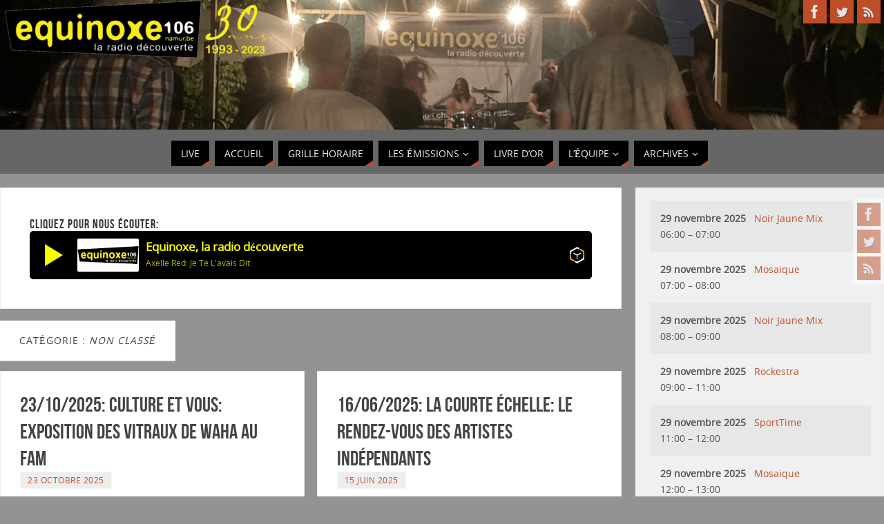

--- FILE ---
content_type: text/html; charset=UTF-8
request_url: https://www.equinoxenamur.be/category/non-classe/
body_size: 34797
content:
<!DOCTYPE html>
<html lang="fr-FR">
<head>
<meta name="viewport" content="width=device-width, user-scalable=yes, initial-scale=1.0, minimum-scale=1.0, maximum-scale=3.0">
<meta http-equiv="Content-Type" content="text/html; charset=UTF-8" />
<link rel="profile" href="https://gmpg.org/xfn/11" />
<link rel="pingback" href="https://www.equinoxenamur.be/xmlrpc.php" />
<style id="jetpack-boost-critical-css">@media all{ul{box-sizing:border-box}.screen-reader-text{border:0;clip:rect(1px,1px,1px,1px);clip-path:inset(50%);height:1px;margin:-1px;overflow:hidden;padding:0;position:absolute;width:1px;word-wrap:normal!important}}@media all{.pull-left{float:left}}@media all{#thsp-sticky-header{margin-top:-200px;padding:8px 10px;position:fixed;top:0;left:0;width:100%;z-index:99998;box-sizing:border-box;-moz-box-sizing:border-box}#thsp-sticky-header:after{content:"";display:table;clear:both}#thsp-sticky-header-title{float:left;font-size:22px;line-height:30px;margin:0!important}#thsp-sticky-header-title img{display:block;height:30px;width:auto}#thsp-sticky-header-menu{float:right;text-align:right;margin:0!important}#thsp-sticky-header-menu li{display:inline-block;margin:0 0 0 1.25em!important;font-size:12px}#thsp-sticky-header a{text-decoration:none}#thsp-sticky-header li a{display:inline-block;line-height:30px}}@media all{@media (max-width:800px){body{font-size:.95em}#access,#bg_image,#branding,#header{width:100%}#header-full{min-width:100%}#bg_image,#branding{min-height:100px}#branding,#header-container{height:auto}#bg_image+#header-container{height:100%}#container,#main,#wrapper,article.post{width:auto}div.menu{margin:0 5px}#header-container>div:first-child{height:100%}#header a#logo{height:100%;display:block}a#logo img{width:auto;max-width:90%;height:80%}#srights{display:none}#container[class*=column] #content,#container[class*=column] #secondary{width:100%;float:none;margin:0;clear:both}#container[class*=column] #content{margin-bottom:20px}article.post{padding:1.5em}}@media (max-width:650px){#branding{height:auto}a#logo img{max-height:75%;max-width:90%;width:auto;height:auto}#header-container>div:first-child{margin-top:10px}.comments-link,.entry-meta,.entry-meta a{font-size:12px}#header .socials a img{width:20px;height:20px}.yoyo>li{padding:1.5em}#main{margin-top:0}#nav-toggle{display:block;float:left;margin:0 auto;width:100%;padding:2px 4%}#nav-toggle span:before{content:"";font-family:elusive;font-size:16px;height:40px;line-height:40px}#access{display:none;margin-top:0;padding-bottom:5px}#access .menu ul,#access .menu ul li{width:100%;margin:0}#access>.menu li ul{position:inherit;margin-top:0}#access>.menu ul ul{width:95%;left:5%}#access>.menu>ul>li>a>span{border-width:0 0 1px 0;border-style:solid;border-color:rgba(128,128,128,.3)}.parabola-menu-center #access>.menu>ul>li>a>span{text-align:left}#access>.menu ul li>a:not(:only-child)>span:after{font-family:Elusive;content:"";position:absolute;right:5px;top:10px;z-index:251}#access>.menu>ul ul>li a:not(:only-child)>span:after{-webkit-transform:rotate(0);-ms-transform:rotate(0);transform:rotate(0)}#access>.menu ul li>a:not(:only-child)>span{padding-right:18px}}@media (max-width:480px){body{font-size:.9em}.magazine-layout #content article.post{margin:5px 0;width:100%}#toTop{bottom:5px;right:5px}}}@media all{a,article,audio,body,div,footer,form,h1,h2,h3,header,html,img,li,nav,p,section,span,strong,table,tbody,td,time,tr,ul{margin:0;padding:0;border:0;font-size:100%}*,:after,:before{box-sizing:border-box}article,footer,header,nav,section{display:block}ul{list-style:none}table{border-collapse:collapse;border-spacing:0}h1,h2,h3{clear:both;font-weight:400}#content h1,#content h2,#content h3{clear:none}ul{list-style:none}table{border-collapse:collapse;border-spacing:0}a img{border:none}#container{float:none;margin:0;width:100%;margin-top:20px}#content{margin-bottom:0}.sidey{display:block;float:left}#branding,#header,#main,div.menu{margin:0 auto}#branding{display:block;float:left;clear:both;height:75px;padding:0;position:relative;overflow:hidden;width:100%}a#logo{display:inline;height:100%}#forbottom{min-height:200px}html{font-size:16px;line-height:1.7}ul ul{margin-bottom:0}strong{font-weight:700}input[type=text]{border:1px solid transparent;padding:10px}input[type=submit]{padding:.5em 1em}a:link{text-decoration:none}.screen-reader-text{position:absolute;left:-9000px}#header{background:0 0}#header-container{display:block;float:none;position:relative;top:0;width:100%;height:100%}#branding #bg_image+#header-container{position:absolute}#header-container>div{margin-top:20px}#nav-toggle{display:none}#access{display:block;float:left;clear:both;width:100%;margin:10px auto 0}#access a{display:block;text-decoration:none;font-size:13px;text-transform:uppercase}#access a>span{display:block;padding:.5em 1em}#access ul li{position:relative;display:block;float:left;margin-right:8px;white-space:nowrap;margin-bottom:10px}#access>.menu>ul>li a:not(:only-child)>span:after{font-family:Elusive;content:"";margin-left:5px;z-index:251;position:relative;display:inline-block;line-height:1}#access>.menu>ul ul>li a>span{margin-right:10px}#access>.menu>ul ul>li a:not(:only-child)>span:after{-webkit-transform:rotate(270deg);-ms-transform:rotate(270deg);transform:rotate(270deg);position:absolute;right:10px;top:15px}#access>.menu>ul ul:after,#access>.menu>ul>li>a:after{position:absolute;content:"";width:0;height:0;right:0;bottom:0;border-bottom:8px solid transparent;border-left:12px solid transparent}#access ul ul{display:none;position:absolute;clear:both;z-index:250;margin-left:0}#access ul ul li{display:table;position:relative;float:left;clear:both;width:100%;margin:0}#access ul ul ul{position:absolute;left:100%;top:0;margin:0}#access ul ul ul li{width:100%;display:block;float:none}#access ul ul a,#access ul ul ul a{display:table;float:none;min-width:150px;width:100%}.parabola-menu-center #access>.menu{text-align:center}.parabola-menu-center #access>.menu>ul{display:table;margin:0 auto}.parabola-menu-center #access>.menu>ul>li>a>span{text-align:center}.parabola-menu-center #access>.menu>ul>li{display:inline-block;float:none;vertical-align:middle}.parabola-menu-center #access>.menu>ul>*{text-align:initial}#main{clear:both;padding:0}.page-header{display:table;float:none;border-bottom:2px solid transparent;margin-bottom:1em;padding:1.25em 2em}#content .page-title{display:inline-block;font-size:1em;font-weight:400;text-transform:uppercase;letter-spacing:1px}.page-title span{font-style:italic;font-weight:400}:not(#author-description)>.taxonomy-description{margin-top:.5em}#content .taxonomy-description p:last-child{margin-bottom:0}#content .entry-title{font-size:2em;font-weight:400;line-height:1.3em;padding:0;margin:0;word-wrap:break-word}.entry-title a:link{color:inherit;text-decoration:none}.entry-meta{display:block;font-size:.85em;clear:both;margin-bottom:1em}.entry-meta span{display:block;float:left;border:1px solid transparent;margin-right:-1px;padding:0 10px;text-transform:uppercase;line-height:2;letter-spacing:.5px}time.updated{display:none}.entry-meta span.bl_categ{max-width:97%}.footer-tags{display:inline;line-height:2}.comments-link{position:absolute;right:0;top:0;height:30px;line-height:30px;min-width:110px;padding:0 15px 0 5px;text-align:center}.comments-link *{font-size:.7em;text-transform:uppercase;letter-spacing:1px;vertical-align:top}.comments-link:before{position:absolute;content:"";width:0;height:0;left:-30px;top:0;border-top:30px solid transparent;border-left:30px solid transparent}.entry-summary{clear:both;padding-top:8px;word-wrap:break-word}.entry-summary img{max-width:100%;height:auto}.sidey img{max-width:100%;height:auto}.alignleft,img.alignleft{float:left;margin-right:24px;margin-top:4px}img.alignleft{margin-bottom:12px}img.alignleft{opacity:.99}.widget-area ul,.widget-area ul ul{list-style:none;list-style-image:none}.widget-container{padding:1.3em;margin:0 0 1.2em 0;border:1px solid transparent}.widget-container>*{max-width:100%}.widget-title{position:relative;margin-bottom:1em;padding:.6em;font-size:1em;text-align:left;letter-spacing:1px;text-transform:uppercase}.widget-title:after{position:absolute;right:0;bottom:0;content:"";width:0;height:0;border-bottom:8px solid transparent;border-left:12px solid transparent}.widget-area a:link{text-decoration:none;word-wrap:break-word}.widget-area .entry-meta{font-size:.9em}#main .widget-area ul{margin-left:0;padding:0}#main .widget-area ul ul{border:none;margin-left:3px;padding:0}#forbottom{clear:both;width:100%}.socials{float:right;position:relative;margin-right:10px;overflow:hidden}.socials a{position:relative;display:block;float:left;padding:4px;overflow:hidden;line-height:0}.socials img{position:relative;width:26px;height:26px;z-index:99}#header-container>div#sheader{position:absolute;margin:0;top:0;right:5px;z-index:270}#sheader a+a{margin-left:5px}#srights{position:fixed;top:40%;right:0;z-index:99;display:block;height:auto;margin:0;padding:5px;border:1px solid transparent;opacity:.5}#srights a{display:block;float:none;clear:both}#srights a+a{margin-top:5px}#srights{border-right:0}.socials a:last-child{margin-bottom:0}article.hentry,article.post{position:relative;display:block;overflow:hidden;margin:0 0 1.5em 0;border:1px solid transparent;padding:2em}.yoyo>li{display:block;overflow:hidden;padding:3em;border:1px solid transparent}#toTop{width:22px;height:14px;bottom:20px;right:20px;position:fixed;display:none;z-index:999;background:url(https://www.equinoxenamur.be/wp-content/themes/parabola/images/back.png)}.meta-accented .entry-meta span{border:1px solid transparent}a.continue-reading-link{display:table;width:auto;float:none;padding:.75em 1.5em;border:1px solid transparent;margin-top:1em;font-size:.8em;text-transform:uppercase;font-style:normal;letter-spacing:1px}article,footer,header,nav,section{display:block}.magazine-layout #content article.post{float:left;width:48%}.magazine-layout #content article:nth-of-type(odd){clear:both;margin-right:2%}.magazine-layout .entry-header{clear:both}.magazine-layout .content-masonry{margin-right:-2%}.sharedaddy ul>li{background:0 0!important;text-indent:0!important}}@media all{@font-face{font-family:BebasNeueRegular;font-weight:400}#dgc_clock2{margin:0 auto;padding:10px;color:#fff;background:#202020;font:bold 12px Arial,Helvetica,sans-serif;border-radius:6px}#dgc_clock2 #Date{font-size:17px;text-align:center}#dgc_clock2 ul{margin:0 auto;margin-bottom:-10px;padding:0;list-style:none;text-align:center}#dgc_clock2 ul li{display:inline;font-size:4.2em;font-family:BebasNeueRegular,Arial,Helvetica,sans-serif}#dgc_clock2 #point{position:relative;padding:0 3px}}@media all{.widget .sp-latest-posts-widget.latest-posts .entry-title{font-size:14px;line-height:normal;margin:0}.widget .sp-latest-posts-widget.latest-posts .entry-title a{text-decoration:none}.sp-latest-posts-widget.latest-posts .media{margin-top:20px;overflow:hidden}.sp-latest-posts-widget.latest-posts .entry-meta{color:#888}.sp-latest-posts-widget.latest-posts .small{font-size:85%}.sp-latest-posts-widget.latest-posts .media>.pull-left{padding-right:10px}.sp-latest-posts-widget.latest-posts .pull-left{float:left!important}.sp-latest-posts-widget.latest-posts .media-body{display:table-cell;vertical-align:top}}@media all{#branding{z-index:9996}form.lwa-remember{position:relative}.lwa table{width:100%!important;margin:0!important;border:none!important;border-spacing:0;border-collapse:collapse}.lwa td{padding:0;border-spacing:0;border:none!important}.lwa td{padding-top:7px;vertical-align:top;background-color:none}.lwa-remember-email input{margin:0;width:96%;padding-left:2%;padding-right:2%}.lwa-status{margin:0 0 5px;padding:10px 10px;color:#333;border-radius:3px;display:none}.lwa-remember{margin-top:10px;display:none}}@media all{#content div.sharedaddy,#main div.sharedaddy,div.sharedaddy{clear:both}div.sharedaddy h3.sd-title{margin:0 0 1em 0;display:inline-block;line-height:1.2;font-size:9pt;font-weight:700}.sd-sharing{margin-bottom:1em}.sd-content ul{padding:0!important;margin:0!important;list-style:none!important}.sd-content ul li{display:inline-block}.sd-content ul li a.sd-button,.sd-social-icon-text .sd-content ul li a.sd-button{text-decoration:none!important;display:inline-block;font-size:13px;font-family:"Open Sans",sans-serif;font-weight:500;border-radius:4px;color:#2c3338!important;background:#fff;box-shadow:0 1px 2px rgba(0,0,0,.12),0 0 0 1px rgba(0,0,0,.12);text-shadow:none;line-height:23px;padding:4px 11px 3px 9px}.sd-content ul li a.sd-button>span,.sd-social-icon-text .sd-content ul li a.sd-button>span{line-height:23px;margin-left:6px}.sd-content ul li a.sd-button:before{display:inline-block;-webkit-font-smoothing:antialiased;-moz-osx-font-smoothing:grayscale;font:normal 18px/1"social-logos";vertical-align:top;text-align:center}.sd-social-icon-text ul li a.sd-button:before{position:relative;top:2px}@media screen and (-webkit-min-device-pixel-ratio:0){.sd-content ul li a.sd-button:before{position:relative;top:2px}}.sd-content ul li{margin:0 8px 12px 0;padding:0}.sd-social-icon-text .sd-content li.share-email a:before{content:""}.sd-social-icon-text .sd-content li.share-twitter a:before{content:""}.sd-social-icon-text .sd-content li.share-facebook a:before{content:""}}</style><title>Non classé &#8211; Equinoxe la Radio Découverte</title>
<meta name='robots' content='max-image-preview:large' />
	<style>img:is([sizes="auto" i], [sizes^="auto," i]) { contain-intrinsic-size: 3000px 1500px }</style>
	<link rel='dns-prefetch' href='//secure.gravatar.com' />
<link rel='dns-prefetch' href='//stats.wp.com' />
<link rel='dns-prefetch' href='//v0.wordpress.com' />
<link rel='dns-prefetch' href='//jetpack.wordpress.com' />
<link rel='dns-prefetch' href='//s0.wp.com' />
<link rel='dns-prefetch' href='//public-api.wordpress.com' />
<link rel='dns-prefetch' href='//0.gravatar.com' />
<link rel='dns-prefetch' href='//1.gravatar.com' />
<link rel='dns-prefetch' href='//2.gravatar.com' />
<link rel='preconnect' href='//i0.wp.com' />
<link rel="alternate" type="application/rss+xml" title="Equinoxe la Radio Découverte &raquo; Flux" href="https://www.equinoxenamur.be/feed/" />
<link rel="alternate" type="application/rss+xml" title="Equinoxe la Radio Découverte &raquo; Flux des commentaires" href="https://www.equinoxenamur.be/comments/feed/" />
<link rel="alternate" type="application/rss+xml" title="Equinoxe la Radio Découverte &raquo; Flux de la catégorie Non classé" href="https://www.equinoxenamur.be/category/non-classe/feed/" />
        <script type="text/javascript">
        (function() {
            document.addEventListener('DOMContentLoaded', function() {
                var images = document.querySelectorAll('img[data-wp-on-async--click]');
                for (var i = 0; i < images.length; i++) {
                    var img = images[i];
                    var attributes = img.attributes;
                    for (var j = attributes.length - 1; j >= 0; j--) {
                        var attr = attributes[j];
                        if (attr.name.indexOf('data-wp-') === 0) {
                            img.removeAttribute(attr.name);
                        }
                    }
                }
            });
            
            document.addEventListener('click', function(e) {
                var target = e.target;
                
                if (target.tagName === 'IMG' && target.hasAttribute('data-wp-on-async--click')) {
                    e.preventDefault();
                    e.stopPropagation();
                    e.stopImmediatePropagation();
                    return false;
                }
                
                if (target.tagName === 'A' && target.querySelector('img[data-wp-on-async--click]')) {
                    e.preventDefault();
                    e.stopPropagation();
                    e.stopImmediatePropagation();
                    return false;
                }
            }, true);
        })();
        </script>
        <script type="text/javascript">
/* <![CDATA[ */
window._wpemojiSettings = {"baseUrl":"https:\/\/s.w.org\/images\/core\/emoji\/16.0.1\/72x72\/","ext":".png","svgUrl":"https:\/\/s.w.org\/images\/core\/emoji\/16.0.1\/svg\/","svgExt":".svg","source":{"concatemoji":"https:\/\/www.equinoxenamur.be\/wp-includes\/js\/wp-emoji-release.min.js?ver=e8c43f3cace5d10451947dbf86ef700c"}};
/*! This file is auto-generated */
!function(s,n){var o,i,e;function c(e){try{var t={supportTests:e,timestamp:(new Date).valueOf()};sessionStorage.setItem(o,JSON.stringify(t))}catch(e){}}function p(e,t,n){e.clearRect(0,0,e.canvas.width,e.canvas.height),e.fillText(t,0,0);var t=new Uint32Array(e.getImageData(0,0,e.canvas.width,e.canvas.height).data),a=(e.clearRect(0,0,e.canvas.width,e.canvas.height),e.fillText(n,0,0),new Uint32Array(e.getImageData(0,0,e.canvas.width,e.canvas.height).data));return t.every(function(e,t){return e===a[t]})}function u(e,t){e.clearRect(0,0,e.canvas.width,e.canvas.height),e.fillText(t,0,0);for(var n=e.getImageData(16,16,1,1),a=0;a<n.data.length;a++)if(0!==n.data[a])return!1;return!0}function f(e,t,n,a){switch(t){case"flag":return n(e,"\ud83c\udff3\ufe0f\u200d\u26a7\ufe0f","\ud83c\udff3\ufe0f\u200b\u26a7\ufe0f")?!1:!n(e,"\ud83c\udde8\ud83c\uddf6","\ud83c\udde8\u200b\ud83c\uddf6")&&!n(e,"\ud83c\udff4\udb40\udc67\udb40\udc62\udb40\udc65\udb40\udc6e\udb40\udc67\udb40\udc7f","\ud83c\udff4\u200b\udb40\udc67\u200b\udb40\udc62\u200b\udb40\udc65\u200b\udb40\udc6e\u200b\udb40\udc67\u200b\udb40\udc7f");case"emoji":return!a(e,"\ud83e\udedf")}return!1}function g(e,t,n,a){var r="undefined"!=typeof WorkerGlobalScope&&self instanceof WorkerGlobalScope?new OffscreenCanvas(300,150):s.createElement("canvas"),o=r.getContext("2d",{willReadFrequently:!0}),i=(o.textBaseline="top",o.font="600 32px Arial",{});return e.forEach(function(e){i[e]=t(o,e,n,a)}),i}function t(e){var t=s.createElement("script");t.src=e,t.defer=!0,s.head.appendChild(t)}"undefined"!=typeof Promise&&(o="wpEmojiSettingsSupports",i=["flag","emoji"],n.supports={everything:!0,everythingExceptFlag:!0},e=new Promise(function(e){s.addEventListener("DOMContentLoaded",e,{once:!0})}),new Promise(function(t){var n=function(){try{var e=JSON.parse(sessionStorage.getItem(o));if("object"==typeof e&&"number"==typeof e.timestamp&&(new Date).valueOf()<e.timestamp+604800&&"object"==typeof e.supportTests)return e.supportTests}catch(e){}return null}();if(!n){if("undefined"!=typeof Worker&&"undefined"!=typeof OffscreenCanvas&&"undefined"!=typeof URL&&URL.createObjectURL&&"undefined"!=typeof Blob)try{var e="postMessage("+g.toString()+"("+[JSON.stringify(i),f.toString(),p.toString(),u.toString()].join(",")+"));",a=new Blob([e],{type:"text/javascript"}),r=new Worker(URL.createObjectURL(a),{name:"wpTestEmojiSupports"});return void(r.onmessage=function(e){c(n=e.data),r.terminate(),t(n)})}catch(e){}c(n=g(i,f,p,u))}t(n)}).then(function(e){for(var t in e)n.supports[t]=e[t],n.supports.everything=n.supports.everything&&n.supports[t],"flag"!==t&&(n.supports.everythingExceptFlag=n.supports.everythingExceptFlag&&n.supports[t]);n.supports.everythingExceptFlag=n.supports.everythingExceptFlag&&!n.supports.flag,n.DOMReady=!1,n.readyCallback=function(){n.DOMReady=!0}}).then(function(){return e}).then(function(){var e;n.supports.everything||(n.readyCallback(),(e=n.source||{}).concatemoji?t(e.concatemoji):e.wpemoji&&e.twemoji&&(t(e.twemoji),t(e.wpemoji)))}))}((window,document),window._wpemojiSettings);
/* ]]> */
</script>
<style id='wp-emoji-styles-inline-css' type='text/css'>

	img.wp-smiley, img.emoji {
		display: inline !important;
		border: none !important;
		box-shadow: none !important;
		height: 1em !important;
		width: 1em !important;
		margin: 0 0.07em !important;
		vertical-align: -0.1em !important;
		background: none !important;
		padding: 0 !important;
	}
</style>
<noscript><link rel='stylesheet' id='wp-block-library-css' href='https://www.equinoxenamur.be/wp-includes/css/dist/block-library/style.min.css?ver=e8c43f3cace5d10451947dbf86ef700c' type='text/css' media='all' />
</noscript><link rel='stylesheet' id='wp-block-library-css' href='https://www.equinoxenamur.be/wp-includes/css/dist/block-library/style.min.css?ver=e8c43f3cace5d10451947dbf86ef700c' type='text/css' media="not all" data-media="all" onload="this.media=this.dataset.media; delete this.dataset.media; this.removeAttribute( 'onload' );" />
<style id='classic-theme-styles-inline-css' type='text/css'>
/*! This file is auto-generated */
.wp-block-button__link{color:#fff;background-color:#32373c;border-radius:9999px;box-shadow:none;text-decoration:none;padding:calc(.667em + 2px) calc(1.333em + 2px);font-size:1.125em}.wp-block-file__button{background:#32373c;color:#fff;text-decoration:none}
</style>
<noscript><link rel='stylesheet' id='mediaelement-css' href='https://www.equinoxenamur.be/wp-includes/js/mediaelement/mediaelementplayer-legacy.min.css?ver=4.2.17' type='text/css' media='all' />
</noscript><link rel='stylesheet' id='mediaelement-css' href='https://www.equinoxenamur.be/wp-includes/js/mediaelement/mediaelementplayer-legacy.min.css?ver=4.2.17' type='text/css' media="not all" data-media="all" onload="this.media=this.dataset.media; delete this.dataset.media; this.removeAttribute( 'onload' );" />
<noscript><link rel='stylesheet' id='wp-mediaelement-css' href='https://www.equinoxenamur.be/wp-includes/js/mediaelement/wp-mediaelement.min.css?ver=e8c43f3cace5d10451947dbf86ef700c' type='text/css' media='all' />
</noscript><link rel='stylesheet' id='wp-mediaelement-css' href='https://www.equinoxenamur.be/wp-includes/js/mediaelement/wp-mediaelement.min.css?ver=e8c43f3cace5d10451947dbf86ef700c' type='text/css' media="not all" data-media="all" onload="this.media=this.dataset.media; delete this.dataset.media; this.removeAttribute( 'onload' );" />
<style id='jetpack-sharing-buttons-style-inline-css' type='text/css'>
.jetpack-sharing-buttons__services-list{display:flex;flex-direction:row;flex-wrap:wrap;gap:0;list-style-type:none;margin:5px;padding:0}.jetpack-sharing-buttons__services-list.has-small-icon-size{font-size:12px}.jetpack-sharing-buttons__services-list.has-normal-icon-size{font-size:16px}.jetpack-sharing-buttons__services-list.has-large-icon-size{font-size:24px}.jetpack-sharing-buttons__services-list.has-huge-icon-size{font-size:36px}@media print{.jetpack-sharing-buttons__services-list{display:none!important}}.editor-styles-wrapper .wp-block-jetpack-sharing-buttons{gap:0;padding-inline-start:0}ul.jetpack-sharing-buttons__services-list.has-background{padding:1.25em 2.375em}
</style>
<style id='global-styles-inline-css' type='text/css'>
:root{--wp--preset--aspect-ratio--square: 1;--wp--preset--aspect-ratio--4-3: 4/3;--wp--preset--aspect-ratio--3-4: 3/4;--wp--preset--aspect-ratio--3-2: 3/2;--wp--preset--aspect-ratio--2-3: 2/3;--wp--preset--aspect-ratio--16-9: 16/9;--wp--preset--aspect-ratio--9-16: 9/16;--wp--preset--color--black: #000000;--wp--preset--color--cyan-bluish-gray: #abb8c3;--wp--preset--color--white: #ffffff;--wp--preset--color--pale-pink: #f78da7;--wp--preset--color--vivid-red: #cf2e2e;--wp--preset--color--luminous-vivid-orange: #ff6900;--wp--preset--color--luminous-vivid-amber: #fcb900;--wp--preset--color--light-green-cyan: #7bdcb5;--wp--preset--color--vivid-green-cyan: #00d084;--wp--preset--color--pale-cyan-blue: #8ed1fc;--wp--preset--color--vivid-cyan-blue: #0693e3;--wp--preset--color--vivid-purple: #9b51e0;--wp--preset--gradient--vivid-cyan-blue-to-vivid-purple: linear-gradient(135deg,rgba(6,147,227,1) 0%,rgb(155,81,224) 100%);--wp--preset--gradient--light-green-cyan-to-vivid-green-cyan: linear-gradient(135deg,rgb(122,220,180) 0%,rgb(0,208,130) 100%);--wp--preset--gradient--luminous-vivid-amber-to-luminous-vivid-orange: linear-gradient(135deg,rgba(252,185,0,1) 0%,rgba(255,105,0,1) 100%);--wp--preset--gradient--luminous-vivid-orange-to-vivid-red: linear-gradient(135deg,rgba(255,105,0,1) 0%,rgb(207,46,46) 100%);--wp--preset--gradient--very-light-gray-to-cyan-bluish-gray: linear-gradient(135deg,rgb(238,238,238) 0%,rgb(169,184,195) 100%);--wp--preset--gradient--cool-to-warm-spectrum: linear-gradient(135deg,rgb(74,234,220) 0%,rgb(151,120,209) 20%,rgb(207,42,186) 40%,rgb(238,44,130) 60%,rgb(251,105,98) 80%,rgb(254,248,76) 100%);--wp--preset--gradient--blush-light-purple: linear-gradient(135deg,rgb(255,206,236) 0%,rgb(152,150,240) 100%);--wp--preset--gradient--blush-bordeaux: linear-gradient(135deg,rgb(254,205,165) 0%,rgb(254,45,45) 50%,rgb(107,0,62) 100%);--wp--preset--gradient--luminous-dusk: linear-gradient(135deg,rgb(255,203,112) 0%,rgb(199,81,192) 50%,rgb(65,88,208) 100%);--wp--preset--gradient--pale-ocean: linear-gradient(135deg,rgb(255,245,203) 0%,rgb(182,227,212) 50%,rgb(51,167,181) 100%);--wp--preset--gradient--electric-grass: linear-gradient(135deg,rgb(202,248,128) 0%,rgb(113,206,126) 100%);--wp--preset--gradient--midnight: linear-gradient(135deg,rgb(2,3,129) 0%,rgb(40,116,252) 100%);--wp--preset--font-size--small: 13px;--wp--preset--font-size--medium: 20px;--wp--preset--font-size--large: 36px;--wp--preset--font-size--x-large: 42px;--wp--preset--spacing--20: 0.44rem;--wp--preset--spacing--30: 0.67rem;--wp--preset--spacing--40: 1rem;--wp--preset--spacing--50: 1.5rem;--wp--preset--spacing--60: 2.25rem;--wp--preset--spacing--70: 3.38rem;--wp--preset--spacing--80: 5.06rem;--wp--preset--shadow--natural: 6px 6px 9px rgba(0, 0, 0, 0.2);--wp--preset--shadow--deep: 12px 12px 50px rgba(0, 0, 0, 0.4);--wp--preset--shadow--sharp: 6px 6px 0px rgba(0, 0, 0, 0.2);--wp--preset--shadow--outlined: 6px 6px 0px -3px rgba(255, 255, 255, 1), 6px 6px rgba(0, 0, 0, 1);--wp--preset--shadow--crisp: 6px 6px 0px rgba(0, 0, 0, 1);}:where(.is-layout-flex){gap: 0.5em;}:where(.is-layout-grid){gap: 0.5em;}body .is-layout-flex{display: flex;}.is-layout-flex{flex-wrap: wrap;align-items: center;}.is-layout-flex > :is(*, div){margin: 0;}body .is-layout-grid{display: grid;}.is-layout-grid > :is(*, div){margin: 0;}:where(.wp-block-columns.is-layout-flex){gap: 2em;}:where(.wp-block-columns.is-layout-grid){gap: 2em;}:where(.wp-block-post-template.is-layout-flex){gap: 1.25em;}:where(.wp-block-post-template.is-layout-grid){gap: 1.25em;}.has-black-color{color: var(--wp--preset--color--black) !important;}.has-cyan-bluish-gray-color{color: var(--wp--preset--color--cyan-bluish-gray) !important;}.has-white-color{color: var(--wp--preset--color--white) !important;}.has-pale-pink-color{color: var(--wp--preset--color--pale-pink) !important;}.has-vivid-red-color{color: var(--wp--preset--color--vivid-red) !important;}.has-luminous-vivid-orange-color{color: var(--wp--preset--color--luminous-vivid-orange) !important;}.has-luminous-vivid-amber-color{color: var(--wp--preset--color--luminous-vivid-amber) !important;}.has-light-green-cyan-color{color: var(--wp--preset--color--light-green-cyan) !important;}.has-vivid-green-cyan-color{color: var(--wp--preset--color--vivid-green-cyan) !important;}.has-pale-cyan-blue-color{color: var(--wp--preset--color--pale-cyan-blue) !important;}.has-vivid-cyan-blue-color{color: var(--wp--preset--color--vivid-cyan-blue) !important;}.has-vivid-purple-color{color: var(--wp--preset--color--vivid-purple) !important;}.has-black-background-color{background-color: var(--wp--preset--color--black) !important;}.has-cyan-bluish-gray-background-color{background-color: var(--wp--preset--color--cyan-bluish-gray) !important;}.has-white-background-color{background-color: var(--wp--preset--color--white) !important;}.has-pale-pink-background-color{background-color: var(--wp--preset--color--pale-pink) !important;}.has-vivid-red-background-color{background-color: var(--wp--preset--color--vivid-red) !important;}.has-luminous-vivid-orange-background-color{background-color: var(--wp--preset--color--luminous-vivid-orange) !important;}.has-luminous-vivid-amber-background-color{background-color: var(--wp--preset--color--luminous-vivid-amber) !important;}.has-light-green-cyan-background-color{background-color: var(--wp--preset--color--light-green-cyan) !important;}.has-vivid-green-cyan-background-color{background-color: var(--wp--preset--color--vivid-green-cyan) !important;}.has-pale-cyan-blue-background-color{background-color: var(--wp--preset--color--pale-cyan-blue) !important;}.has-vivid-cyan-blue-background-color{background-color: var(--wp--preset--color--vivid-cyan-blue) !important;}.has-vivid-purple-background-color{background-color: var(--wp--preset--color--vivid-purple) !important;}.has-black-border-color{border-color: var(--wp--preset--color--black) !important;}.has-cyan-bluish-gray-border-color{border-color: var(--wp--preset--color--cyan-bluish-gray) !important;}.has-white-border-color{border-color: var(--wp--preset--color--white) !important;}.has-pale-pink-border-color{border-color: var(--wp--preset--color--pale-pink) !important;}.has-vivid-red-border-color{border-color: var(--wp--preset--color--vivid-red) !important;}.has-luminous-vivid-orange-border-color{border-color: var(--wp--preset--color--luminous-vivid-orange) !important;}.has-luminous-vivid-amber-border-color{border-color: var(--wp--preset--color--luminous-vivid-amber) !important;}.has-light-green-cyan-border-color{border-color: var(--wp--preset--color--light-green-cyan) !important;}.has-vivid-green-cyan-border-color{border-color: var(--wp--preset--color--vivid-green-cyan) !important;}.has-pale-cyan-blue-border-color{border-color: var(--wp--preset--color--pale-cyan-blue) !important;}.has-vivid-cyan-blue-border-color{border-color: var(--wp--preset--color--vivid-cyan-blue) !important;}.has-vivid-purple-border-color{border-color: var(--wp--preset--color--vivid-purple) !important;}.has-vivid-cyan-blue-to-vivid-purple-gradient-background{background: var(--wp--preset--gradient--vivid-cyan-blue-to-vivid-purple) !important;}.has-light-green-cyan-to-vivid-green-cyan-gradient-background{background: var(--wp--preset--gradient--light-green-cyan-to-vivid-green-cyan) !important;}.has-luminous-vivid-amber-to-luminous-vivid-orange-gradient-background{background: var(--wp--preset--gradient--luminous-vivid-amber-to-luminous-vivid-orange) !important;}.has-luminous-vivid-orange-to-vivid-red-gradient-background{background: var(--wp--preset--gradient--luminous-vivid-orange-to-vivid-red) !important;}.has-very-light-gray-to-cyan-bluish-gray-gradient-background{background: var(--wp--preset--gradient--very-light-gray-to-cyan-bluish-gray) !important;}.has-cool-to-warm-spectrum-gradient-background{background: var(--wp--preset--gradient--cool-to-warm-spectrum) !important;}.has-blush-light-purple-gradient-background{background: var(--wp--preset--gradient--blush-light-purple) !important;}.has-blush-bordeaux-gradient-background{background: var(--wp--preset--gradient--blush-bordeaux) !important;}.has-luminous-dusk-gradient-background{background: var(--wp--preset--gradient--luminous-dusk) !important;}.has-pale-ocean-gradient-background{background: var(--wp--preset--gradient--pale-ocean) !important;}.has-electric-grass-gradient-background{background: var(--wp--preset--gradient--electric-grass) !important;}.has-midnight-gradient-background{background: var(--wp--preset--gradient--midnight) !important;}.has-small-font-size{font-size: var(--wp--preset--font-size--small) !important;}.has-medium-font-size{font-size: var(--wp--preset--font-size--medium) !important;}.has-large-font-size{font-size: var(--wp--preset--font-size--large) !important;}.has-x-large-font-size{font-size: var(--wp--preset--font-size--x-large) !important;}
:where(.wp-block-post-template.is-layout-flex){gap: 1.25em;}:where(.wp-block-post-template.is-layout-grid){gap: 1.25em;}
:where(.wp-block-columns.is-layout-flex){gap: 2em;}:where(.wp-block-columns.is-layout-grid){gap: 2em;}
:root :where(.wp-block-pullquote){font-size: 1.5em;line-height: 1.6;}
</style>
<noscript><link rel='stylesheet' id='mptt-style-css' href='https://www.equinoxenamur.be/wp-content/plugins/mp-timetable/media/css/style.css?ver=2.4.16' type='text/css' media='all' />
</noscript><link rel='stylesheet' id='mptt-style-css' href='https://www.equinoxenamur.be/wp-content/plugins/mp-timetable/media/css/style.css?ver=2.4.16' type='text/css' media="not all" data-media="all" onload="this.media=this.dataset.media; delete this.dataset.media; this.removeAttribute( 'onload' );" />
<noscript><link rel='stylesheet' id='rfw-style-css' href='https://www.equinoxenamur.be/wp-content/plugins/rss-feed-widget/css/style.css?ver=2025110455' type='text/css' media='all' />
</noscript><link rel='stylesheet' id='rfw-style-css' href='https://www.equinoxenamur.be/wp-content/plugins/rss-feed-widget/css/style.css?ver=2025110455' type='text/css' media="not all" data-media="all" onload="this.media=this.dataset.media; delete this.dataset.media; this.removeAttribute( 'onload' );" />
<noscript><link rel='stylesheet' id='super-rss-reader-css' href='https://www.equinoxenamur.be/wp-content/plugins/super-rss-reader/public/css/style.min.css?ver=5.3' type='text/css' media='all' />
</noscript><link rel='stylesheet' id='super-rss-reader-css' href='https://www.equinoxenamur.be/wp-content/plugins/super-rss-reader/public/css/style.min.css?ver=5.3' type='text/css' media="not all" data-media="all" onload="this.media=this.dataset.media; delete this.dataset.media; this.removeAttribute( 'onload' );" />
<noscript><link rel='stylesheet' id='parabola-fonts-css' href='https://www.equinoxenamur.be/wp-content/themes/parabola/fonts/fontfaces.css?ver=2.4.2' type='text/css' media='all' />
</noscript><link rel='stylesheet' id='parabola-fonts-css' href='https://www.equinoxenamur.be/wp-content/themes/parabola/fonts/fontfaces.css?ver=2.4.2' type='text/css' media="not all" data-media="all" onload="this.media=this.dataset.media; delete this.dataset.media; this.removeAttribute( 'onload' );" />
<noscript><link rel='stylesheet' id='parabola-style-css' href='https://www.equinoxenamur.be/wp-content/themes/parabola/style.css?ver=2.4.2' type='text/css' media='all' />
</noscript><link rel='stylesheet' id='parabola-style-css' href='https://www.equinoxenamur.be/wp-content/themes/parabola/style.css?ver=2.4.2' type='text/css' media="not all" data-media="all" onload="this.media=this.dataset.media; delete this.dataset.media; this.removeAttribute( 'onload' );" />
<style id='parabola-style-inline-css' type='text/css'>
#header, #main, .topmenu, #colophon, #footer2-inner { max-width: 1820px; } #container.one-column { } #container.two-columns-right #secondary { width:360px; float:right; } #container.two-columns-right #content { width:1440px; float:left; } /*fallback*/ #container.two-columns-right #content { width:calc(100% - 380px); float:left; } #container.two-columns-left #primary { width:360px; float:left; } #container.two-columns-left #content { width:1440px; float:right; } /*fallback*/ #container.two-columns-left #content { width:-moz-calc(100% - 380px); float:right; width:-webkit-calc(100% - 380px); width:calc(100% - 380px); } #container.three-columns-right .sidey { width:180px; float:left; } #container.three-columns-right #primary { margin-left:20px; margin-right:20px; } #container.three-columns-right #content { width:1420px; float:left; } /*fallback*/ #container.three-columns-right #content { width:-moz-calc(100% - 400px); float:left; width:-webkit-calc(100% - 400px); width:calc(100% - 400px);} #container.three-columns-left .sidey { width:180px; float:left; } #container.three-columns-left #secondary {margin-left:20px; margin-right:20px; } #container.three-columns-left #content { width:1420px; float:right;} /*fallback*/ #container.three-columns-left #content { width:-moz-calc(100% - 400px); float:right; width:-webkit-calc(100% - 400px); width:calc(100% - 400px); } #container.three-columns-sided .sidey { width:180px; float:left; } #container.three-columns-sided #secondary { float:right; } #container.three-columns-sided #content { width:1420px; float:right; /*fallback*/ width:-moz-calc(100% - 400px); float:right; width:-webkit-calc(100% - 400px); float:right; width:calc(100% - 400px); float:right; margin: 0 200px 0 -1820px; } body { font-family: "Open Sans"; } #content h1.entry-title a, #content h2.entry-title a, #content h1.entry-title , #content h2.entry-title, #frontpage .nivo-caption h3, .column-header-image, .column-header-noimage, .columnmore { font-family: "Bebas Neue"; } .widget-title, .widget-title a { line-height: normal; font-family: "Bebas Neue"; } .entry-content h1, .entry-content h2, .entry-content h3, .entry-content h4, .entry-content h5, .entry-content h6, h3#comments-title, #comments #reply-title { font-family: "Yanone Kaffeesatz Regular"; } #site-title span a { font-family: "Oswald Stencil"; } #access ul li a, #access ul li a span { font-family: "Open Sans"; } body { color: #333333; background-color: #F7F7F2 } a { color: #BF4D28; } a:hover { color: #E6AC27; } #header-full { background-color: #666666; } #site-title span a { color:#BF4D28; } #site-description { color:#444444; } .socials a { background-color: #BF4D28; } .socials .socials-hover { background-color: #000000; } .breadcrumbs:before { border-color: transparent transparent transparent #333333; } #access a, #nav-toggle span { color: #EEEEEE; background-color: #000000; } @media (max-width: 650px) { #access, #nav-toggle { background-color: #000000; } } #access a:hover { color: #E6AC27; background-color: #333333; } #access > .menu > ul > li > a:after, #access > .menu > ul ul:after { border-color: transparent transparent #BF4D28 transparent; } #access ul li:hover a:after { border-bottom-color:#E6AC27;} #access ul li.current_page_item > a, #access ul li.current-menu-item > a, /*#access ul li.current_page_parent > a, #access ul li.current-menu-parent > a,*/ #access ul li.current_page_ancestor > a, #access ul li.current-menu-ancestor > a { color: #FFFFFF; background-color: #222222; } #access ul li.current_page_item > a:hover, #access ul li.current-menu-item > a:hover, /*#access ul li.current_page_parent > a:hover, #access ul li.current-menu-parent > a:hover,*/ #access ul li.current_page_ancestor > a:hover, #access ul li.current-menu-ancestor > a:hover { color: #E6AC27; } .topmenu ul li { background-color: #666666; } .topmenu ul li a { color: #666666; } .topmenu ul li a:after { border-color: #BF4D28 transparent transparent transparent; } .topmenu ul li a:hover:after {border-top-color:#E6AC27} .topmenu ul li a:hover { color: #666666; background-color: #FFFFFF; } div.post, div.page, div.hentry, div.product, div[class^='post-'], #comments, .comments, .column-text, .column-image, #srights, #slefts, #front-text3, #front-text4, .page-title, .page-header, article.post, article.page, article.hentry, .contentsearch, #author-info, #nav-below, .yoyo > li, .woocommerce #mainwoo { background-color: #FFFFFF; } div.post, div.page, div.hentry, .sidey .widget-container, #comments, .commentlist .comment-body, article.post, article.page, article.hentry, #nav-below, .page-header, .yoyo > li, #front-text3, #front-text4 { border-color: #EEEEEE; } #author-info, #entry-author-info { border-color: #F7F7F7; } #entry-author-info #author-avatar, #author-info #author-avatar { border-color: #EEEEEE; } article.sticky:hover { border-color: rgba(230,172,39,.6); } .sidey .widget-container { color: #333333; background-color: #f0f0f0; } .sidey .widget-title { color: #FFFFFF; background-color: #444444; } .sidey .widget-title:after { border-color: transparent transparent #BF4D28; } .sidey .widget-container a { color: #BF4D28; } .sidey .widget-container a:hover { color: #E6AC27; } .entry-content h1, .entry-content h2, .entry-content h3, .entry-content h4, .entry-content h5, .entry-content h6 { color: #444444; } .entry-title, .entry-title a, .page-title { color: #444444; } .entry-title a:hover { color: #000000; } #content h3.entry-format { color: #EEEEEE; background-color: #000000; border-color: #000000; } #content h3.entry-format { color: #EEEEEE; background-color: #000000; border-color: #000000; } .comments-link { background-color: #F7F7F7; } .comments-link:before { border-color: #F7F7F7 transparent transparent; } #footer { color: #AAAAAA; background-color: #1A1917; } #footer2 { color: #AAAAAA; background-color: #131211; border-color:rgba(255,255,255,.1); } #footer a { color: #BF4D28; } #footer a:hover { color: #E6AC27; } #footer2 a { color: #BF4D28; } #footer2 a:hover { color: #E6AC27; } #footer .widget-container { color: #333333; background-color: #FFFFFF; } #footer .widget-title { color: #FFFFFF; background-color: #444444; } #footer .widget-title:after { border-color: transparent transparent #BF4D28; } .footermenu ul li a:after { border-color: transparent transparent #BF4D28 transparent; } a.continue-reading-link { color:#EEEEEE !important; background:#000000; border-color:#EEEEEE; } a.continue-reading-link:hover { background-color:#BF4D28; } .button, #respond .form-submit input#submit { background-color: #F7F7F7; border-color: #EEEEEE; } .button:hover, #respond .form-submit input#submit:hover { border-color: #CCCCCC; } .entry-content tr th, .entry-content thead th { color: #FFFFFF; background-color: #444444; } .entry-content fieldset, .entry-content tr td { border-color: #CCCCCC; } hr { background-color: #CCCCCC; } input[type="text"], input[type="password"], input[type="email"], textarea, select, input[type="color"],input[type="date"],input[type="datetime"],input[type="datetime-local"],input[type="month"],input[type="number"],input[type="range"], input[type="search"],input[type="tel"],input[type="time"],input[type="url"],input[type="week"] { background-color: #F7F7F7; border-color: #CCCCCC #EEEEEE #EEEEEE #CCCCCC; color: #333333; } input[type="submit"], input[type="reset"] { color: #333333; background-color: #F7F7F7; border-color: #EEEEEE;} input[type="text"]:hover, input[type="password"]:hover, input[type="email"]:hover, textarea:hover, input[type="color"]:hover, input[type="date"]:hover, input[type="datetime"]:hover, input[type="datetime-local"]:hover, input[type="month"]:hover, input[type="number"]:hover, input[type="range"]:hover, input[type="search"]:hover, input[type="tel"]:hover, input[type="time"]:hover, input[type="url"]:hover, input[type="week"]:hover { background-color: rgb(247,247,247); background-color: rgba(247,247,247,0.4); } .entry-content code { border-color: #CCCCCC; background-color: #F7F7F7; } .entry-content pre { background-color: #F7F7F7; } .entry-content blockquote { border-color: #BF4D28; background-color: #F7F7F7; } abbr, acronym { border-color: #333333; } span.edit-link { color: #333333; background-color: #EEEEEE; border-color: #F7F7F7; } .meta-border .entry-meta span, .meta-border .entry-utility span.bl_posted { border-color: #F7F7F7; } .meta-accented .entry-meta span, .meta-accented .entry-utility span.bl_posted { background-color: #EEEEEE; border-color: #F7F7F7; } .comment-meta a { color: #999999; } .comment-author { background-color: #F7F7F7; } .comment-details:after { border-color: transparent transparent transparent #F7F7F7; } .comment:hover > div > .comment-author { background-color: #EEEEEE; } .comment:hover > div > .comment-author .comment-details:after { border-color: transparent transparent transparent #EEEEEE; } #respond .form-allowed-tags { color: #999999; } .comment .reply a { border-color: #EEEEEE; color: #333333;} .comment .reply a:hover { background-color: #EEEEEE } .nav-next a:hover, .nav-previous a:hover {background: #F7F7F7} .pagination .current { font-weight: bold; } .pagination span, .pagination a { background-color: #FFFFFF; } .pagination a:hover { background-color: #000000;color:#BF4D28} .page-link em {background-color: #000000; color:#BF4D28;} .page-link a em {color:#E6AC27;} .page-link a:hover em {background-color:#333333;} #searchform input[type="text"] {color:#999999;} #toTop {border-color:transparent transparent #131211;} #toTop:after {border-color:transparent transparent #FFFFFF;} #toTop:hover:after {border-bottom-color:#BF4D28;} .caption-accented .wp-caption { background-color:rgb(191,77,40); background-color:rgba(191,77,40,0.8); color:#FFFFFF} .meta-themed .entry-meta span { color: #999999; background-color: #F7F7F7; border-color: #EEEEEE; } .meta-themed .entry-meta span:hover { background-color: #EEEEEE; } .meta-themed .entry-meta span a:hover { color: #333333; } .entry-content, .entry-summary, #front-text3, #front-text4 { text-align:Default ; } html { font-size:14px; line-height:1.7em; } #content h1.entry-title, #content h2.entry-title { font-size:30px ;} .widget-title, .widget-title a { font-size:18px ;} .entry-content h1 { font-size: 2.676em; } #frontpage h1 { font-size: 2.076em; } .entry-content h2 { font-size: 2.352em; } #frontpage h2 { font-size: 1.752em; } .entry-content h3 { font-size: 2.028em; } #frontpage h3 { font-size: 1.428em; } .entry-content h4 { font-size: 1.704em; } #frontpage h4 { font-size: 1.104em; } .entry-content h5 { font-size: 1.38em; } #frontpage h5 { font-size: 0.78em; } .entry-content h6 { font-size: 1.056em; } #frontpage h6 { font-size: 0.456em; } #site-title span a { font-size:38px ;} #access ul li a { font-size:14px ;} #access ul ul ul a {font-size:12px;} .nocomments, .nocomments2 {display:none;} #header-container > div:first-child { margin:0px 0 0 0px;} article.post .comments-link { display:none; } .entry-meta .author { display:none; } .entry-meta span.bl_categ { display:none; } .entry-meta .footer-tags, .entry-utility .footer-tags { display:none; } .entry-content p, .entry-content ul, .entry-content ol, .entry-content dd, .entry-content pre, .entry-content hr, .commentlist p { margin-bottom: 1.0em; } #header-widget-area { width: 60%; } #branding { height:230px; } @media (max-width: 1920px) {#branding, #bg_image { height:auto; max-width:100%; min-height:inherit !important; } } @media (max-width: 800px) { #content h1.entry-title, #content h2.entry-title { font-size:28.5px ; } #site-title span a { font-size:34.2px;} } @media (max-width: 650px) { #content h1.entry-title, #content h2.entry-title {font-size:27px ;} #site-title span a { font-size:30.4px;} } @media (max-width: 480px) { #site-title span a { font-size:22.8px;} } 
/* Parabola Custom CSS */
</style>
<noscript><link rel='stylesheet' id='parabola-mobile-css' href='https://www.equinoxenamur.be/wp-content/themes/parabola/styles/style-mobile.css?ver=2.4.2' type='text/css' media='all' />
</noscript><link rel='stylesheet' id='parabola-mobile-css' href='https://www.equinoxenamur.be/wp-content/themes/parabola/styles/style-mobile.css?ver=2.4.2' type='text/css' media="not all" data-media="all" onload="this.media=this.dataset.media; delete this.dataset.media; this.removeAttribute( 'onload' );" />
<noscript><link rel='stylesheet' id='latest-posts-style-css' href='https://www.equinoxenamur.be/wp-content/plugins/latest-posts/assets/css/style.css?ver=1.4.4' type='text/css' media='all' />
</noscript><link rel='stylesheet' id='latest-posts-style-css' href='https://www.equinoxenamur.be/wp-content/plugins/latest-posts/assets/css/style.css?ver=1.4.4' type='text/css' media="not all" data-media="all" onload="this.media=this.dataset.media; delete this.dataset.media; this.removeAttribute( 'onload' );" />
<noscript><link rel='stylesheet' id='slb_core-css' href='https://www.equinoxenamur.be/wp-content/plugins/simple-lightbox/client/css/app.css?ver=2.9.4' type='text/css' media='all' />
</noscript><link rel='stylesheet' id='slb_core-css' href='https://www.equinoxenamur.be/wp-content/plugins/simple-lightbox/client/css/app.css?ver=2.9.4' type='text/css' media="not all" data-media="all" onload="this.media=this.dataset.media; delete this.dataset.media; this.removeAttribute( 'onload' );" />
<noscript><link rel='stylesheet' id='login-with-ajax-css' href='https://www.equinoxenamur.be/wp-content/plugins/login-with-ajax/templates/widget.css?ver=4.5.1' type='text/css' media='all' />
</noscript><link rel='stylesheet' id='login-with-ajax-css' href='https://www.equinoxenamur.be/wp-content/plugins/login-with-ajax/templates/widget.css?ver=4.5.1' type='text/css' media="not all" data-media="all" onload="this.media=this.dataset.media; delete this.dataset.media; this.removeAttribute( 'onload' );" />
<noscript><link rel='stylesheet' id='dashicons-css' href='https://www.equinoxenamur.be/wp-includes/css/dashicons.min.css?ver=e8c43f3cace5d10451947dbf86ef700c' type='text/css' media='all' />
</noscript><link rel='stylesheet' id='dashicons-css' href='https://www.equinoxenamur.be/wp-includes/css/dashicons.min.css?ver=e8c43f3cace5d10451947dbf86ef700c' type='text/css' media="not all" data-media="all" onload="this.media=this.dataset.media; delete this.dataset.media; this.removeAttribute( 'onload' );" />
<noscript><link rel='stylesheet' id='my-calendar-lists-css' href='https://www.equinoxenamur.be/wp-content/plugins/my-calendar/css/list-presets.css?ver=3.6.16' type='text/css' media='all' />
</noscript><link rel='stylesheet' id='my-calendar-lists-css' href='https://www.equinoxenamur.be/wp-content/plugins/my-calendar/css/list-presets.css?ver=3.6.16' type='text/css' media="not all" data-media="all" onload="this.media=this.dataset.media; delete this.dataset.media; this.removeAttribute( 'onload' );" />
<noscript><link rel='stylesheet' id='my-calendar-reset-css' href='https://www.equinoxenamur.be/wp-content/plugins/my-calendar/css/reset.css?ver=3.6.16' type='text/css' media='all' />
</noscript><link rel='stylesheet' id='my-calendar-reset-css' href='https://www.equinoxenamur.be/wp-content/plugins/my-calendar/css/reset.css?ver=3.6.16' type='text/css' media="not all" data-media="all" onload="this.media=this.dataset.media; delete this.dataset.media; this.removeAttribute( 'onload' );" />
<noscript><link rel='stylesheet' id='my-calendar-style-css' href='https://www.equinoxenamur.be/wp-content/plugins/my-calendar/styles/my-calendar.css?ver=3.6.16-my-calendar-css' type='text/css' media='all' />
</noscript><link rel='stylesheet' id='my-calendar-style-css' href='https://www.equinoxenamur.be/wp-content/plugins/my-calendar/styles/my-calendar.css?ver=3.6.16-my-calendar-css' type='text/css' media="not all" data-media="all" onload="this.media=this.dataset.media; delete this.dataset.media; this.removeAttribute( 'onload' );" />
<style id='my-calendar-style-inline-css' type='text/css'>

/* Styles by My Calendar - Joe Dolson https://www.joedolson.com/ */

.my-calendar-modal .event-title svg { background-color: #243f82; padding: 3px; }
.mc-main .mc_general .event-title, .mc-main .mc_general .event-title a { background: #243f82 !important; color: #ffffff !important; }
.mc-main .mc_general .event-title button { background: #243f82 !important; color: #ffffff !important; }
.mc-main .mc_general .event-title a:hover, .mc-main .mc_general .event-title a:focus { background: #000c4f !important;}
.mc-main .mc_general .event-title button:hover, .mc-main .mc_general .event-title button:focus { background: #000c4f !important;}
.my-calendar-modal .event-title svg { background-color: #eeee22; padding: 3px; }
.mc-main .mc_emission .event-title, .mc-main .mc_emission .event-title a { background: #eeee22 !important; color: #000000 !important; }
.mc-main .mc_emission .event-title button { background: #eeee22 !important; color: #000000 !important; }
.mc-main .mc_emission .event-title a:hover, .mc-main .mc_emission .event-title a:focus { background: #ffff55 !important;}
.mc-main .mc_emission .event-title button:hover, .mc-main .mc_emission .event-title button:focus { background: #ffff55 !important;}
.my-calendar-modal .event-title svg { background-color: #020202; padding: 3px; }
.mc-main .mc_equinoxe-mix .event-title, .mc-main .mc_equinoxe-mix .event-title a { background: #020202 !important; color: #ffffff !important; }
.mc-main .mc_equinoxe-mix .event-title button { background: #020202 !important; color: #ffffff !important; }
.mc-main .mc_equinoxe-mix .event-title a:hover, .mc-main .mc_equinoxe-mix .event-title a:focus { background: #000000 !important;}
.mc-main .mc_equinoxe-mix .event-title button:hover, .mc-main .mc_equinoxe-mix .event-title button:focus { background: #000000 !important;}
.my-calendar-modal .event-title svg { background-color: #009e1f; padding: 3px; }
.mc-main .mc_mix-thmatique .event-title, .mc-main .mc_mix-thmatique .event-title a { background: #009e1f !important; color: #ffffff !important; }
.mc-main .mc_mix-thmatique .event-title button { background: #009e1f !important; color: #ffffff !important; }
.mc-main .mc_mix-thmatique .event-title a:hover, .mc-main .mc_mix-thmatique .event-title a:focus { background: #006b00 !important;}
.mc-main .mc_mix-thmatique .event-title button:hover, .mc-main .mc_mix-thmatique .event-title button:focus { background: #006b00 !important;}
.my-calendar-modal .event-title svg { background-color: #ffa500; padding: 3px; }
.mc-main .mc_mosaique .event-title, .mc-main .mc_mosaique .event-title a { background: #ffa500 !important; color: #000000 !important; }
.mc-main .mc_mosaique .event-title button { background: #ffa500 !important; color: #000000 !important; }
.mc-main .mc_mosaique .event-title a:hover, .mc-main .mc_mosaique .event-title a:focus { background: #ffd833 !important;}
.mc-main .mc_mosaique .event-title button:hover, .mc-main .mc_mosaique .event-title button:focus { background: #ffd833 !important;}
.mc-main, .mc-event, .my-calendar-modal, .my-calendar-modal-overlay, .mc-event-list {--close-button: #b32d2e; --search-highlight-bg: #f5e6ab; --navbar-background: transparent; --nav-button-bg: #fff; --nav-button-color: #313233; --nav-button-border: #313233; --nav-input-border: #313233; --nav-input-background: #fff; --nav-input-color: #313233; --grid-cell-border: #0000001f; --grid-header-border: #313233; --grid-header-color: #313233; --grid-weekend-color: #313233; --grid-header-bg: transparent; --grid-weekend-bg: transparent; --grid-cell-background: transparent; --current-day-border: #313233; --current-day-color: #313233; --current-day-bg: transparent; --date-has-events-bg: #313233; --date-has-events-color: #f6f7f7; --primary-dark: #313233; --primary-light: #f6f7f7; --secondary-light: #fff; --secondary-dark: #000; --highlight-dark: #646970; --highlight-light: #f0f0f1; --calendar-heading: clamp( 1.125rem, 24px, 2.5rem ); --event-title: clamp( 1.25rem, 24px, 2.5rem ); --grid-date: 16px; --grid-date-heading: clamp( .75rem, 16px, 1.5rem ); --modal-title: 1.5rem; --navigation-controls: clamp( .75rem, 16px, 1.5rem ); --card-heading: 1.125rem; --list-date: 1.25rem; --author-card: clamp( .75rem, 14px, 1.5rem); --single-event-title: clamp( 1.25rem, 24px, 2.5rem ); --mini-time-text: clamp( .75rem, 14px 1.25rem ); --list-event-date: 1.25rem; --list-event-title: 1.2rem; --grid-max-width: 1260px; --list-preset-border-color: #000000; --list-preset-stripe-background: rgba( 0,0,0,.04 ); --list-preset-date-badge-background: #000; --list-preset-date-badge-color: #fff; --list-preset-background: transparent; --category-mc_general: #243f82; --category-mc_emission: #eeee22; --category-mc_equinoxe-mix: #020202; --category-mc_mix-thmatique: #009e1f; --category-mc_mosaique: #ffa500; }
</style>
<noscript><link rel='stylesheet' id='sharedaddy-css' href='https://www.equinoxenamur.be/wp-content/plugins/jetpack/modules/sharedaddy/sharing.css?ver=15.2' type='text/css' media='all' />
</noscript><link rel='stylesheet' id='sharedaddy-css' href='https://www.equinoxenamur.be/wp-content/plugins/jetpack/modules/sharedaddy/sharing.css?ver=15.2' type='text/css' media="not all" data-media="all" onload="this.media=this.dataset.media; delete this.dataset.media; this.removeAttribute( 'onload' );" />
<noscript><link rel='stylesheet' id='social-logos-css' href='https://www.equinoxenamur.be/wp-content/plugins/jetpack/_inc/social-logos/social-logos.min.css?ver=15.2' type='text/css' media='all' />
</noscript><link rel='stylesheet' id='social-logos-css' href='https://www.equinoxenamur.be/wp-content/plugins/jetpack/_inc/social-logos/social-logos.min.css?ver=15.2' type='text/css' media="not all" data-media="all" onload="this.media=this.dataset.media; delete this.dataset.media; this.removeAttribute( 'onload' );" />
<noscript><link rel='stylesheet' id='myStyleSheets-css' href='https://www.equinoxenamur.be/wp-content/plugins/wp-latest-posts/css/wplp_front.css?ver=5.0.11' type='text/css' media='all' />
</noscript><link rel='stylesheet' id='myStyleSheets-css' href='https://www.equinoxenamur.be/wp-content/plugins/wp-latest-posts/css/wplp_front.css?ver=5.0.11' type='text/css' media="not all" data-media="all" onload="this.media=this.dataset.media; delete this.dataset.media; this.removeAttribute( 'onload' );" />
<script type="text/javascript" src="https://www.equinoxenamur.be/wp-includes/js/jquery/jquery.min.js?ver=3.7.1" id="jquery-core-js"></script>
<script type="text/javascript" src="https://www.equinoxenamur.be/wp-includes/js/jquery/jquery-migrate.min.js?ver=3.4.1" id="jquery-migrate-js"></script>
<script type="text/javascript" src="https://www.equinoxenamur.be/wp-includes/js/tinymce/tinymce.min.js?ver=49110-20250317" id="wp-tinymce-root-js"></script>
<script type="text/javascript" src="https://www.equinoxenamur.be/wp-includes/js/tinymce/plugins/compat3x/plugin.min.js?ver=49110-20250317" id="wp-tinymce-js"></script>
<script type="text/javascript" src="https://www.equinoxenamur.be/wp-content/plugins/super-rss-reader/public/js/jquery.easy-ticker.min.js?ver=5.3" id="jquery-easy-ticker-js"></script>
<script type="text/javascript" src="https://www.equinoxenamur.be/wp-content/plugins/super-rss-reader/public/js/script.min.js?ver=5.3" id="super-rss-reader-js"></script>
<script type="text/javascript" id="parabola-frontend-js-extra">
/* <![CDATA[ */
var parabola_settings = {"masonry":"1","magazine":"1","mobile":"1","fitvids":"1"};
/* ]]> */
</script>
<script type="text/javascript" src="https://www.equinoxenamur.be/wp-content/themes/parabola/js/frontend.js?ver=2.4.2" id="parabola-frontend-js"></script>
<script type="text/javascript" id="login-with-ajax-js-extra">
/* <![CDATA[ */
var LWA = {"ajaxurl":"https:\/\/www.equinoxenamur.be\/wp-admin\/admin-ajax.php","off":""};
/* ]]> */
</script>
<script type="text/javascript" src="https://www.equinoxenamur.be/wp-content/plugins/login-with-ajax/templates/login-with-ajax.legacy.min.js?ver=4.5.1" id="login-with-ajax-js"></script>
<script type="text/javascript" src="https://www.equinoxenamur.be/wp-content/plugins/login-with-ajax/ajaxify/ajaxify.min.js?ver=4.5.1" id="login-with-ajax-ajaxify-js"></script>
<script type="text/javascript" id="ai-js-js-extra">
/* <![CDATA[ */
var MyAjax = {"ajaxurl":"https:\/\/www.equinoxenamur.be\/wp-admin\/admin-ajax.php","security":"e623b7eac2"};
/* ]]> */
</script>
<script type="text/javascript" src="https://www.equinoxenamur.be/wp-content/plugins/advanced-iframe/js/ai.min.js?ver=767029" id="ai-js-js"></script>
<link rel="https://api.w.org/" href="https://www.equinoxenamur.be/wp-json/" /><link rel="alternate" title="JSON" type="application/json" href="https://www.equinoxenamur.be/wp-json/wp/v2/categories/1" /><link rel="EditURI" type="application/rsd+xml" title="RSD" href="https://www.equinoxenamur.be/xmlrpc.php?rsd" />

<noscript><style type="text/css">.mptt-shortcode-wrapper .mptt-shortcode-table:first-of-type{display:table!important}.mptt-shortcode-wrapper .mptt-shortcode-table .mptt-event-container:hover{height:auto!important;min-height:100%!important}body.mprm_ie_browser .mptt-shortcode-wrapper .mptt-event-container{height:auto!important}@media (max-width:767px){.mptt-shortcode-wrapper .mptt-shortcode-table:first-of-type{display:none!important}}</style></noscript>	<style>img#wpstats{display:none}</style>
		<!-- All in one Favicon 4.8 --><link rel="icon" href="https://www.equinoxenamur.be/wp-content/uploads/2024/04/equinamur-icox32.png" type="image/png" />
<link rel="icon" href="https://www.equinoxenamur.be/wp-content/uploads/2024/04/equinamur-icox32.png" type="image/gif" />
<link rel="shortcut icon" href="https://www.equinoxenamur.be/wp-content/uploads/2024/04/equinamur-icox32.png" />
<link rel="apple-touch-icon" href="https://www.equinoxenamur.be/wp-content/uploads/2024/04/equinamur-icox32.png" />
<style type="text/css" id="custom-background-css">
body.custom-background { background-color: #939393; }
</style>
	
<!-- Jetpack Open Graph Tags -->
<meta property="og:type" content="website" />
<meta property="og:title" content="Non classé &#8211; Equinoxe la Radio Découverte" />
<meta property="og:url" content="https://www.equinoxenamur.be/category/non-classe/" />
<meta property="og:site_name" content="Equinoxe la Radio Découverte" />
<meta property="og:image" content="https://i0.wp.com/www.equinoxenamur.be/wp-content/uploads/2012/07/equinoxe_2012_400x400-21.png?fit=400%2C400&#038;ssl=1" />
<meta property="og:image:width" content="400" />
<meta property="og:image:height" content="400" />
<meta property="og:image:alt" content="" />
<meta property="og:locale" content="fr_FR" />

<!-- End Jetpack Open Graph Tags -->
<link rel="icon" href="https://i0.wp.com/www.equinoxenamur.be/wp-content/uploads/2012/07/equinoxe_2012_400x400-21.png?fit=32%2C32&#038;ssl=1" sizes="32x32" />
<link rel="icon" href="https://i0.wp.com/www.equinoxenamur.be/wp-content/uploads/2012/07/equinoxe_2012_400x400-21.png?fit=192%2C192&#038;ssl=1" sizes="192x192" />
<link rel="apple-touch-icon" href="https://i0.wp.com/www.equinoxenamur.be/wp-content/uploads/2012/07/equinoxe_2012_400x400-21.png?fit=180%2C180&#038;ssl=1" />
<meta name="msapplication-TileImage" content="https://i0.wp.com/www.equinoxenamur.be/wp-content/uploads/2012/07/equinoxe_2012_400x400-21.png?fit=270%2C270&#038;ssl=1" />
<!--[if lt IE 9]>
<script>
document.createElement('header');
document.createElement('nav');
document.createElement('section');
document.createElement('article');
document.createElement('aside');
document.createElement('footer');
</script>
<![endif]-->
</head>
<body class="archive category category-non-classe category-1 custom-background wp-theme-parabola ml-lightbox-included metaslider-plugin parabola-image-none caption-light meta-accented parabola_triagles magazine-layout parabola-menu-center">

<div id="toTop"> </div>
<div id="wrapper" class="hfeed">

<div class="socials" id="srights">
			<a  target="_blank"  rel="nofollow" href="https://www.facebook.com/equinoxeradio#equinoxeradio"
			class="socialicons social-Facebook" title="Facebook">
				<img alt="Facebook" src="https://www.equinoxenamur.be/wp-content/themes/parabola/images/socials/Facebook.png" />
			</a>
			<a  target="_blank"  rel="nofollow" href="https://twitter.com/equinoxe106"
			class="socialicons social-Twitter" title="Twitter">
				<img alt="Twitter" src="https://www.equinoxenamur.be/wp-content/themes/parabola/images/socials/Twitter.png" />
			</a>
			<a target="_blank" rel="nofollow" href="https://www.equinoxenamur.be/feed/" class="socialicons social-RSS" title="RSS">
				<img alt="RSS" src="https://www.equinoxenamur.be/wp-content/themes/parabola/images/socials/RSS.png" />
			</a></div>
<div id="header-full">

<header id="header">


		<div id="masthead">

			<div id="branding" role="banner" >

				<img id="bg_image" alt="Equinoxe la Radio Découverte" title="Equinoxe la Radio Découverte" src="https://www.equinoxenamur.be/wp-content/uploads/2022/08/cropped-Noizrock-2022-scene-soir-scaled-4.jpeg"  /><div id="header-container">
<div><a id="logo" href="https://www.equinoxenamur.be/" ><img title="Equinoxe la Radio Découverte" alt="Equinoxe la Radio Découverte" src="https://www.equinoxenamur.be/wp-content/uploads/2023/04/Logo-Equinoxe-30-ans-e1682173675527.png" /></a></div><div class="socials" id="sheader">
			<a  target="_blank"  rel="nofollow" href="https://www.facebook.com/equinoxeradio#equinoxeradio"
			class="socialicons social-Facebook" title="Facebook">
				<img alt="Facebook" src="https://www.equinoxenamur.be/wp-content/themes/parabola/images/socials/Facebook.png" />
			</a>
			<a  target="_blank"  rel="nofollow" href="https://twitter.com/equinoxe106"
			class="socialicons social-Twitter" title="Twitter">
				<img alt="Twitter" src="https://www.equinoxenamur.be/wp-content/themes/parabola/images/socials/Twitter.png" />
			</a>
			<a target="_blank" rel="nofollow" href="https://www.equinoxenamur.be/feed/" class="socialicons social-RSS" title="RSS">
				<img alt="RSS" src="https://www.equinoxenamur.be/wp-content/themes/parabola/images/socials/RSS.png" />
			</a></div></div>								<div style="clear:both;"></div>

			</div><!-- #branding -->
			<a id="nav-toggle"><span>&nbsp;</span></a>
			
			<nav id="access" class="jssafe" role="navigation">

					<div class="skip-link screen-reader-text"><a href="#content" title="Aller au contenu principal">Aller au contenu principal</a></div>
	<div class="menu"><ul id="prime_nav" class="menu"><li id="menu-item-2509871" class="menu-item menu-item-type-post_type menu-item-object-page menu-item-2509871"><a href="https://www.equinoxenamur.be/equinoxe-en-live/"><span>Live</span></a></li>
<li id="menu-item-2509857" class="menu-item menu-item-type-post_type menu-item-object-page menu-item-home menu-item-2509857"><a href="https://www.equinoxenamur.be/"><span>Accueil</span></a></li>
<li id="menu-item-2514160" class="menu-item menu-item-type-post_type menu-item-object-page menu-item-2514160"><a href="https://www.equinoxenamur.be/calendar-2/"><span>Grille horaire</span></a></li>
<li id="menu-item-2514158" class="menu-item menu-item-type-taxonomy menu-item-object-category menu-item-has-children menu-item-2514158"><a href="https://www.equinoxenamur.be/category/quoi-de-neuf-sur-les-ondes/a-la-une/emissions/"><span>Les émissions</span></a>
<ul class="sub-menu">
	<li id="menu-item-2510075" class="menu-item menu-item-type-post_type menu-item-object-mp-event menu-item-has-children menu-item-2510075"><a href="https://www.equinoxenamur.be/timetable/event/agradecido/"><span>Agradecido</span></a>
	<ul class="sub-menu">
		<li id="menu-item-2510076" class="menu-item menu-item-type-taxonomy menu-item-object-category menu-item-2510076"><a href="https://www.equinoxenamur.be/category/quoi-de-neuf-sur-les-ondes/a-la-une/emissions/agradecido/"><span>Archives</span></a></li>
	</ul>
</li>
	<li id="menu-item-2510300" class="menu-item menu-item-type-post_type menu-item-object-mp-event menu-item-2510300"><a href="https://www.equinoxenamur.be/timetable/event/changer-de-vie-penser-autrement/"><span>Changer de vie ? Pensez autrement ! / Un nouveau monde</span></a></li>
	<li id="menu-item-2510175" class="menu-item menu-item-type-post_type menu-item-object-mp-event menu-item-has-children menu-item-2510175"><a href="https://www.equinoxenamur.be/timetable/event/country-2/"><span>Country Side</span></a>
	<ul class="sub-menu">
		<li id="menu-item-2510081" class="menu-item menu-item-type-taxonomy menu-item-object-category menu-item-2510081"><a href="https://www.equinoxenamur.be/category/quoi-de-neuf-sur-les-ondes/a-la-une/emissions/country/"><span>Archives</span></a></li>
	</ul>
</li>
	<li id="menu-item-2510299" class="menu-item menu-item-type-post_type menu-item-object-mp-event menu-item-has-children menu-item-2510299"><a href="https://www.equinoxenamur.be/timetable/event/farniente/"><span>Farniente</span></a>
	<ul class="sub-menu">
		<li id="menu-item-2513722" class="menu-item menu-item-type-taxonomy menu-item-object-category menu-item-2513722"><a href="https://www.equinoxenamur.be/category/quoi-de-neuf-sur-les-ondes/a-la-une/emissions/farniente/"><span>Archives</span></a></li>
	</ul>
</li>
	<li id="menu-item-2510305" class="menu-item menu-item-type-post_type menu-item-object-mp-event menu-item-2510305"><a href="https://www.equinoxenamur.be/timetable/event/isa-vous-invite/"><span>Isa vous invite</span></a></li>
	<li id="menu-item-2510176" class="menu-item menu-item-type-post_type menu-item-object-mp-event menu-item-has-children menu-item-2510176"><a href="https://www.equinoxenamur.be/timetable/event/jazz/"><span>Jazz</span></a>
	<ul class="sub-menu">
		<li id="menu-item-2513721" class="menu-item menu-item-type-taxonomy menu-item-object-category menu-item-2513721"><a href="https://www.equinoxenamur.be/category/quoi-de-neuf-sur-les-ondes/a-la-une/emissions/jazz/"><span>Archives</span></a></li>
	</ul>
</li>
	<li id="menu-item-2510298" class="menu-item menu-item-type-post_type menu-item-object-mp-event menu-item-has-children menu-item-2510298"><a href="https://www.equinoxenamur.be/timetable/event/lair-du-large/"><span>L&#8217;air du large</span></a>
	<ul class="sub-menu">
		<li id="menu-item-2510653" class="menu-item menu-item-type-taxonomy menu-item-object-category menu-item-2510653"><a href="https://www.equinoxenamur.be/category/quoi-de-neuf-sur-les-ondes/a-la-une/emissions/lair-du-large/"><span>Archives</span></a></li>
	</ul>
</li>
	<li id="menu-item-2512951" class="menu-item menu-item-type-custom menu-item-object-custom menu-item-2512951"><a href="https://www.equinoxenamur.be/la-courte-echelle/"><span>La courte échelle</span></a></li>
	<li id="menu-item-2517960" class="menu-item menu-item-type-custom menu-item-object-custom menu-item-2517960"><a href="https://www.equinoxenamur.be/timetable/event/la-libre-antenne-a-partir-du-2-septembre-2022/"><span>La Libre Antenne</span></a></li>
	<li id="menu-item-2514709" class="menu-item menu-item-type-post_type menu-item-object-mp-event menu-item-2514709"><a href="https://www.equinoxenamur.be/timetable/event/le-temps-dun-cafe/"><span>Le temps d’un café</span></a></li>
	<li id="menu-item-2515168" class="menu-item menu-item-type-post_type menu-item-object-mp-event menu-item-2515168"><a href="https://www.equinoxenamur.be/timetable/event/cinefilmes/"><span>Les Cinéfilmes</span></a></li>
	<li id="menu-item-2512390" class="menu-item menu-item-type-custom menu-item-object-custom menu-item-2512390"><a href="https://www.equinoxenamur.be/timetable/event/les-racines-du-rock/"><span>Les Racines du Rock</span></a></li>
	<li id="menu-item-2512984" class="menu-item menu-item-type-custom menu-item-object-custom menu-item-has-children menu-item-2512984"><a href="https://www.equinoxenamur.be/timetable/event/ma-musique-chante-en-francais/"><span>Ma musique chante en français</span></a>
	<ul class="sub-menu">
		<li id="menu-item-2513728" class="menu-item menu-item-type-taxonomy menu-item-object-category menu-item-2513728"><a href="https://www.equinoxenamur.be/category/quoi-de-neuf-sur-les-ondes/a-la-une/emissions/ma-musique-chante-en-francais/"><span>Archives</span></a></li>
	</ul>
</li>
	<li id="menu-item-2510808" class="menu-item menu-item-type-post_type menu-item-object-mp-event menu-item-2510808"><a href="https://www.equinoxenamur.be/timetable/event/merci-la-vie/"><span>Merci la vie</span></a></li>
	<li id="menu-item-2510072" class="menu-item menu-item-type-post_type menu-item-object-mp-event menu-item-2510072"><a href="https://www.equinoxenamur.be/timetable/event/mosaique/"><span>Mosaique</span></a></li>
	<li id="menu-item-1213" class="menu-item menu-item-type-post_type menu-item-object-page menu-item-1213"><a href="https://www.equinoxenamur.be/les-capsules/album-decouverte/"><span>Album Découverte</span></a></li>
	<li id="menu-item-2517111" class="menu-item menu-item-type-post_type menu-item-object-mp-event menu-item-2517111"><a href="https://www.equinoxenamur.be/timetable/event/paroles-decrivain/"><span>Paroles d’écrivain</span></a></li>
	<li id="menu-item-52618" class="menu-item menu-item-type-taxonomy menu-item-object-category menu-item-52618"><a href="https://www.equinoxenamur.be/category/quoi-de-neuf-sur-les-ondes/les-capsules/poesie/"><span>Poésie</span></a></li>
	<li id="menu-item-2510070" class="menu-item menu-item-type-post_type menu-item-object-mp-event menu-item-has-children menu-item-2510070"><a href="https://www.equinoxenamur.be/timetable/event/radio-activite/"><span>Radio activité</span></a>
	<ul class="sub-menu">
		<li id="menu-item-2510073" class="menu-item menu-item-type-taxonomy menu-item-object-category menu-item-2510073"><a href="https://www.equinoxenamur.be/category/quoi-de-neuf-sur-les-ondes/a-la-une/emissions/radio-activite-emissions/"><span>Archives</span></a></li>
	</ul>
</li>
	<li id="menu-item-2518302" class="menu-item menu-item-type-post_type menu-item-object-mp-event menu-item-2518302"><a href="https://www.equinoxenamur.be/timetable/event/rdc-culture/"><span>RDC Culture</span></a></li>
	<li id="menu-item-2514806" class="menu-item menu-item-type-post_type menu-item-object-mp-event menu-item-2514806"><a href="https://www.equinoxenamur.be/timetable/event/rock-and-roll-roots/"><span>Rock and Roll Roots</span></a></li>
	<li id="menu-item-2513352" class="menu-item menu-item-type-custom menu-item-object-custom menu-item-2513352"><a href="https://www.equinoxenamur.be/timetable/event/rockestra/"><span>Rockestra</span></a></li>
	<li id="menu-item-2514807" class="menu-item menu-item-type-post_type menu-item-object-mp-event menu-item-2514807"><a href="https://www.equinoxenamur.be/timetable/event/salut-les-sixties/"><span>Salut les sixties</span></a></li>
	<li id="menu-item-2516454" class="menu-item menu-item-type-custom menu-item-object-custom menu-item-2516454"><a href="https://www.equinoxenamur.be/timetable/event/salut-les-stars/"><span>Salut les stars</span></a></li>
	<li id="menu-item-2510304" class="menu-item menu-item-type-post_type menu-item-object-mp-event menu-item-2510304"><a href="https://www.equinoxenamur.be/timetable/event/sporttime/"><span>SportTime</span></a></li>
	<li id="menu-item-2515847" class="menu-item menu-item-type-post_type menu-item-object-mp-event menu-item-has-children menu-item-2515847"><a href="https://www.equinoxenamur.be/timetable/event/la-route-du-rythme/"><span>Sur la route du rythme</span></a>
	<ul class="sub-menu">
		<li id="menu-item-2515943" class="menu-item menu-item-type-taxonomy menu-item-object-category menu-item-2515943"><a href="https://www.equinoxenamur.be/category/quoi-de-neuf-sur-les-ondes/a-la-une/emissions/sur-la-route-du-rythme/"><span>Archives</span></a></li>
	</ul>
</li>
	<li id="menu-item-2513825" class="menu-item menu-item-type-custom menu-item-object-custom menu-item-has-children menu-item-2513825"><a href="https://www.equinoxenamur.be/timetable/event/sur-le-vif-1er-et-3e-dimanche/"><span>Sur le vif</span></a>
	<ul class="sub-menu">
		<li id="menu-item-2514157" class="menu-item menu-item-type-taxonomy menu-item-object-category menu-item-2514157"><a href="https://www.equinoxenamur.be/category/quoi-de-neuf-sur-les-ondes/a-la-une/emissions/sur-le-vif/"><span>Archives</span></a></li>
	</ul>
</li>
	<li id="menu-item-2521741" class="menu-item menu-item-type-post_type menu-item-object-page menu-item-2521741"><a href="https://www.equinoxenamur.be/tutti-crescendo/"><span>Tutti Crescendo</span></a></li>
	<li id="menu-item-2521708" class="menu-item menu-item-type-post_type menu-item-object-page menu-item-2521708"><a href="https://www.equinoxenamur.be/emissions/vous-aurez-de-mes-nouvelles/"><span>Vous Aurez De Mes Nouvelles</span></a></li>
</ul>
</li>
<li id="menu-item-2352203" class="menu-item menu-item-type-post_type menu-item-object-page menu-item-2352203"><a href="https://www.equinoxenamur.be/livre-dor/"><span>Livre d’or</span></a></li>
<li id="menu-item-2506801" class="menu-item menu-item-type-post_type menu-item-object-page menu-item-has-children menu-item-2506801"><a href="https://www.equinoxenamur.be/lequipe/"><span>L’équipe</span></a>
<ul class="sub-menu">
	<li id="menu-item-2510102" class="menu-item menu-item-type-post_type menu-item-object-page menu-item-2510102"><a href="https://www.equinoxenamur.be/a-propos/"><span>À propos</span></a></li>
</ul>
</li>
<li id="menu-item-394" class="menu-item menu-item-type-post_type menu-item-object-page menu-item-has-children menu-item-394"><a href="https://www.equinoxenamur.be/accueil2/"><span>Archives</span></a>
<ul class="sub-menu">
	<li id="menu-item-2512303" class="menu-item menu-item-type-custom menu-item-object-custom menu-item-2512303"><a href="https://www.equinoxenamur.be/timetable/event/cinestory/"><span>Archives: CinéStory</span></a></li>
	<li id="menu-item-2514710" class="menu-item menu-item-type-post_type menu-item-object-mp-event menu-item-2514710"><a href="https://www.equinoxenamur.be/timetable/event/clin-doeil-dans-le-retro/"><span>Archives: Clin d’oeil dans le rétro</span></a></li>
	<li id="menu-item-2510905" class="menu-item menu-item-type-custom menu-item-object-custom menu-item-2510905"><a href="https://www.equinoxenamur.be/blog/timetable/event/connexion/"><span>Archives: Connexion</span></a></li>
	<li id="menu-item-2512304" class="menu-item menu-item-type-custom menu-item-object-custom menu-item-2512304"><a href="https://www.equinoxenamur.be/timetable/event/cook-and-shoot/"><span>Archives: Cook and Shoot</span></a></li>
	<li id="menu-item-2510301" class="menu-item menu-item-type-post_type menu-item-object-mp-event menu-item-2510301"><a href="https://www.equinoxenamur.be/timetable/event/ghetto-chiefs/"><span>Archives : Ghetto chiefs</span></a></li>
	<li id="menu-item-2510648" class="menu-item menu-item-type-post_type menu-item-object-mp-event menu-item-2510648"><a href="https://www.equinoxenamur.be/timetable/event/je-ne-vous-raconte-pas/"><span>Archives: Je ne vous raconte pas</span></a></li>
	<li id="menu-item-2510302" class="menu-item menu-item-type-post_type menu-item-object-mp-event menu-item-2510302"><a href="https://www.equinoxenamur.be/timetable/event/la-tour/"><span>Archives: La Tour</span></a></li>
	<li id="menu-item-2510707" class="menu-item menu-item-type-post_type menu-item-object-mp-event menu-item-2510707"><a href="https://www.equinoxenamur.be/timetable/event/label-evasion/"><span>Archives : Label évasion</span></a></li>
	<li id="menu-item-2513078" class="menu-item menu-item-type-custom menu-item-object-custom menu-item-has-children menu-item-2513078"><a href="https://www.equinoxenamur.be/timetable/event/le-bon-sens/"><span>Archives: Le Bon sens</span></a>
	<ul class="sub-menu">
		<li id="menu-item-2513724" class="menu-item menu-item-type-taxonomy menu-item-object-category menu-item-2513724"><a href="https://www.equinoxenamur.be/category/quoi-de-neuf-sur-les-ondes/a-la-une/emissions/rcf-le-bon-sens/"><span>Archives</span></a></li>
	</ul>
</li>
	<li id="menu-item-2515167" class="menu-item menu-item-type-post_type menu-item-object-mp-event menu-item-2515167"><a href="https://www.equinoxenamur.be/timetable/event/le-canap/"><span>Archives: Le Canap’</span></a></li>
	<li id="menu-item-2513076" class="menu-item menu-item-type-custom menu-item-object-custom menu-item-has-children menu-item-2513076"><a href="https://www.equinoxenamur.be/timetable/event/les-melodies-du-soleil/"><span>Archives: Les Mélodies du soleil</span></a>
	<ul class="sub-menu">
		<li id="menu-item-2513725" class="menu-item menu-item-type-taxonomy menu-item-object-category menu-item-2513725"><a href="https://www.equinoxenamur.be/category/quoi-de-neuf-sur-les-ondes/a-la-une/emissions/rcf-les-melodies-du-soleil/"><span>Archives</span></a></li>
	</ul>
</li>
	<li id="menu-item-2510178" class="menu-item menu-item-type-post_type menu-item-object-mp-event menu-item-2510178"><a href="https://www.equinoxenamur.be/timetable/event/li-ptite-gayole/"><span>Archives : Li p&#8217;tite gayole</span></a></li>
	<li id="menu-item-2515166" class="menu-item menu-item-type-post_type menu-item-object-mp-event menu-item-2515166"><a href="https://www.equinoxenamur.be/timetable/event/littoral-polar/"><span>Archives: Littoral Polar</span></a></li>
	<li id="menu-item-2513075" class="menu-item menu-item-type-custom menu-item-object-custom menu-item-has-children menu-item-2513075"><a href="https://www.equinoxenamur.be/timetable/event/mise-au-vert/"><span>Archives: Mise au vert</span></a>
	<ul class="sub-menu">
		<li id="menu-item-2513726" class="menu-item menu-item-type-taxonomy menu-item-object-category menu-item-2513726"><a href="https://www.equinoxenamur.be/category/quoi-de-neuf-sur-les-ondes/a-la-une/emissions/rcf-mise-au-vert/"><span>Archives</span></a></li>
	</ul>
</li>
	<li id="menu-item-2510303" class="menu-item menu-item-type-post_type menu-item-object-mp-event menu-item-2510303"><a href="https://www.equinoxenamur.be/timetable/event/mix-africa/"><span>Archives: Mix Africa</span></a></li>
	<li id="menu-item-2510071" class="menu-item menu-item-type-post_type menu-item-object-mp-event menu-item-2510071"><a href="https://www.equinoxenamur.be/timetable/event/monde-de-geek/"><span>Archives : Monde de geek</span></a></li>
	<li id="menu-item-2513077" class="menu-item menu-item-type-custom menu-item-object-custom menu-item-has-children menu-item-2513077"><a href="https://www.equinoxenamur.be/timetable/event/terre-de-culture/"><span>Archives: Terre de culture</span></a>
	<ul class="sub-menu">
		<li id="menu-item-2513727" class="menu-item menu-item-type-taxonomy menu-item-object-category menu-item-2513727"><a href="https://www.equinoxenamur.be/category/quoi-de-neuf-sur-les-ondes/a-la-une/emissions/rcf-terre-de-culture/"><span>Archives</span></a></li>
	</ul>
</li>
	<li id="menu-item-2510700" class="menu-item menu-item-type-post_type menu-item-object-page menu-item-2510700"><a href="https://www.equinoxenamur.be/salon-du-mieux-etre-changer-de-vie-pensez-autrement-2017/"><span>Salon du MIEUX- ÊTRE &#8220;Changer de vie ? Pensez autrement ! 2017&#8221;</span></a></li>
</ul>
</li>
</ul></div>
			</nav><!-- #access -->

		</div><!-- #masthead -->

	<div style="clear:both;height:1px;width:1px;"> </div>

</header><!-- #header -->
</div><!-- #header-full -->
<div id="main">
	<div  id="forbottom" >
		
		<div style="clear:both;"> </div>

		
		<section id="container" class="two-columns-right">
			<div id="content" role="main">
					<ul class="yoyo">
			<li id="custom_html-2" class="widget_text widget-container widget_custom_html"><h3 class="widget-title">Cliquez pour nous écouter:</h3><div class="textwidget custom-html-widget"><!--OnlineRadioBox Player widget-->
<div class="orbP" id="orb_player_514aaadcade473a1" vlm="0.8">
<style media="screen">
    /* General */
  .orbP{position:relative;box-sizing:border-box;overflow:hidden;font-weight:normal;border:1px solid transparent;user-select:none;text-align:left}.orbP br,.orbP>br{display:none!important;}.orbP p,.orbP>p{margin:0!important;padding:0!important;line-height:normal!important;font-size:inherit!important}.orbPh{display:block;position:absolute;z-index:100;top:50%;margin-top:-12px!important;right:10px;width:21px!important;text-decoration:none!important;cursor:pointer}.orbPh>img{margin:0!important;border:none;height:24px!important;-webkit-filter:drop-shadow(2px 2px 0 rgba(47,99,160,.2));filter:drop-shadow(2px 2px 0 rgba(47,99,160,.2))}.orbPt{text-decoration:none!important}.orbPti{float:left;margin:0 10px 0 0!important;vertical-align:top!important;height:48px!important;width:89px!important;border:none!important;border-radius:2px!important;opacity:1!important}.orbPtn{display:block;margin-right:52px;line-height:24px!important;font-size:17px!important;font-weight:bold!important;text-overflow:ellipsis;overflow:hidden;white-space:nowrap}.orbPtt{display:block;margin-right:52px;text-decoration:none!important;line-height:24px!important;font-size:12px!important;opacity:.85;transition:opacity .2s;text-overflow:ellipsis;overflow:hidden;white-space:nowrap}.orbPtt:hover{opacity:1}.orbPp,.orbPs{float:left!important;margin:0 10px 0 0!important;padding:0!important;height:48px!important;width:48px!important;line-height:48px!important;border-radius:2px!important;border:none!important;text-align:center!important;cursor:pointer;-webkit-appearance:none;-moz-appearance:none;appearance:none!important;}.orbPp::before,.orbPs::before{display:inline-block;vertical-align:middle;content:'';width:0;height:0;border-style:solid}.orbPp::before{border-width:16px 0 16px 26px}.orbPs::before{border-width:16px}.orbPp:hover,.orbPs:hover{-webkit-transform:scale(1.087);transform:scale(1.087)}.orbPhc{position:relative!important;box-sizing:border-box!important;padding:10px!important;overflow:hidden}
    /* Playlist */
  .orbPpl{position:relative;overflow:auto;overflow-x:hidden;overflow-y:auto;margin:0!important;padding:0!important;list-style:none!important}.orbPpli{box-sizing:border-box;margin:0!important;padding:0 10px!important;list-style:none!important;background-image:none;float:none!important;height: auto!important}.orbPpli>a,.orbPpli>span{display:block!important;padding:0!important;margin:0!important;height:auto!important;font-weight:normal!important;text-decoration:none!important;line-height:32px!important;font-size:14px!important;text-overflow:ellipsis;overflow:hidden;white-space:nowrap;transition:color .125s;border:none !important}.orbPpli>a:hover,.orbPpli>span:hover{background:transparent!important}.orbPpli>a>time,.orbPpli>span>time{display:inline-block;font-size:12px!important;width:3em!important}.orbPpli+li{border-style:solid!important;border-width:1px 0 0!important}
    /* Volume */
    .orbV{position:absolute;z-index:1!important;width:24px!important;right:48px!important;top:0!important;bottom:0!important;line-height:1!important;overflow:hidden!important;transition:width .3s}.orbV:hover{width:160px!important}.orbVC{position:absolute!important;height:18px!important;left:24px!important;top:50%!important;margin:-9px 0 0 11px!important}.orbVC::after{display:block;content:'';margin-top:4px;width:0;height:0;border-style:solid;border-width:4px 100px 4px 0;opacity:.33}.orbVCs{position:absolute!important;z-index:2!important;top:0!important;width:18px!important;height:18px!important;border-radius:50%!important;cursor:ew-resize!important;box-shadow:0 6px 8px -2px rgba(0,9,18,0.36)}.orbVb{position:absolute!important;width:24px!important;height:24px!important;top:50%!important;left:0!important;margin-top:-12px;white-space:nowrap!important;cursor:pointer;transition:opacity .3s}.orbVb::before{display:inline-block;content:'';vertical-align:middle;width:7px;height:12px}.orbVb::after{display:inline-block;content:'';vertical-align:middle;border-width:12px 12px 12px 0;border-style:solid;height:0;width:0;margin-left:-6px}.orbV:hover .orbVb{opacity:.33!important;cursor:default}.orbVb>._m{display: block!important;width:7px!important;height:18px!important;position:absolute!important;top:50%;margin-top:-9px!important;right:0; overflow: hidden!important;}.orbVb>._m::before{display:block;content:'';position:absolute;right:0;top:50%;width:28px;height:24px;margin-top:-12px;border:1px solid;border-radius:50%}.orbVb>._m::after{display:block;content:'';position:absolute;right:4px;top:50%;width:14px;height:14px;margin-top:-7px;border:1px solid;border-radius:50%}
    /* Flags*/
  .orbF{padding:0 0 10px 10px!important;border-top:1px solid;display:-ms-flexbox;display:-webkit-box;display:flex;-ms-flex-flow:row nowrap!important;flex-flow:row nowrap!important}
  .orbFl{margin:0!important;padding:0!important;list-style:none!important}
  .orbFli,.orbFh{display:inline-block!important;vertical-align:top!important;line-height:18px!important;white-space:nowrap!important;margin:10px 7px 0 0!important;padding:0 6px 0 0!important;text-indent:0!important;list-style:none!important;font-size:11px!important;text-align:right}
  .orbFlif{float:left!important;width:27px!important;height:18px!important;margin-right:5px!important}
  .orbFhi{position:relative!important;display:inline-block!important;vertical-align:baseline!important;width:8px!important;height:9px!important;margin:0 8px 0 5px!important;border-style:solid!important;border-width:2px 1px 0 1px!important;border-radius:5px 5px 0 0!important;opacity:.5}
  .orbFhi::before,.orbFhi::after{display:block;content:'';position:absolute;bottom:-2px;width:0;height:3px;border-style:solid;border-width:2px;border-radius:3px}
  .orbFhi::before{left:-4px}.orbFhi::after{right:-4px}
    /* Multiselect */
  .orbPm{margin:0!important;padding:0!important;list-style:none!important}
  .orbPmi{position:relative;margin:0!important;padding:10px!important;list-style:none!important;border:dotted rgba(204,204,204,0.5);border-width:1px 0 0;font-size:12px!important;overflow:hidden;white-space:nowrap;line-height:1!important;cursor:pointer}
  .orbPmi::before{display:block;content:'';position:absolute;z-index:1;top:50%;right:10px;margin-top:-8px;width:0;height:0;border-style:solid;border-width:8px 0 8px 13px;opacity:.5;filter:alpha(opacity=50);transition:opacity .2s;}
  .orbPmi:hover::before{opacity:1;filter:alpha(opacity=100)}
  .orbPmi::after{display:block;content:'';position:absolute;top:0;bottom:0;right:0;width:36px}
  .orbPmii{display:inline-block;vertical-align:middle;margin-right:10px;width:30px;height:16px;border:none!important;border-radius:2px!important}
  .orbPmin{display:inline-block;vertical-align:middle;}

    /* Compact General */
  .cmpct .orbPti{height:24px!important;width:44px!important}
  .cmpct .orbPtn{line-height:12px!important;font-size:12px!important}
  .cmpct .orbPtt{line-height:12px!important;font-size:10px!important}
  .cmpct .orbPp,.cmpct .orbPs{height:24px!important;width:24px!important;line-height:24px!important}
  .cmpct .orbPp::before{border-width:8px 0 8px 13px !important}
  .cmpct .orbPs::before{border-width:8px !important}
    /* Compact w/Playlist */
  .cmpct .orbPpli>a,.cmpct .orbPpli>span{line-height:24px!important;font-size:12px!important}
  .cmpct .orbPpli>a>time,.cmpct .orbPpli>span>time{font-size:11px!important}

</style>
<style media="screen" id="orb_player_514aaadcade473a1_settings">.orbP{background-color:#000000 !important;}/*common player background*/.orbP{border-style: solid; border-color:#000000 !important;border-radius:5px;}/*common player container border, radius, width*/.orbPp,.orbPs{background:#000000 !important}/*buttons play/stop bg*/.orbPp::before{border-color:transparent transparent transparent #f8fe00 !important} /* play button color */.orbPs::before{border-color:#f8fe00 !important} /* stop button color */.orbPtn,.orbPtt,.orbPtt:hover{color:#f8fe00 !important;}/*station name & track link color*/.orbV{background-color:#000000 !important;box-shadow:0 0 32px 32px #000000 !important}/*volume control color */.orbVC::after,.orbVb::after{border-color:transparent #f8fe00 transparent transparent !important}.orbVb::before,.orbVCs{background:#f8fe00 !important} /* volume bg color */.orbVb>._m::before,.orbVb>._m::after{border-color:#f8fe00 !important}</style>
<div class="orbPhc">
  <a class="orbPh" href="https://onlineradiobox.com/be/" title="Radio en ligne" target="_blank"><img src="//ecdn.onlineradiobox.com/img/wl.svg" alt="Radio en ligne"></a>
<audio id="orb_player_514aaadcade473a1_p" crossorigin="true" style="width:1px;height:1px;overflow:hidden;position:absolute;"></audio>

  <button class="orbPp" title="Écouter" country="be" alias="equinoxe" stream="1" popup="true" popupurl="http://www.equinoxenamur.be/equinoxe-en-live/" popupw="500" popuph="500"></button>
  <a class="orbPt" href="https://onlineradiobox.com/be/equinoxe/" target="_blank">
    <img data-recalc-dims="1" class="orbPti" src="https://i0.wp.com/cdn.onlineradiobox.com/img/l/0/13740.v3.png?w=1460" alt="Equinoxe, la radio découverte">
    <span class="orbPtn">Equinoxe, la radio découverte</span>
  </a>
  <span class="orbPtt" loading="Chargement" playing="En ce moment" error="Jeu d'erreur" not_supported="this browser can't play it" external="Ecoutez maintenant (Ouvre un lecteur dans une nouvelle fenêtre)" geo_blocked="Non disponible dans votre pays"></span>
  
</div>


<script>
  var orbp_w = orbp_w || { lang: "fr-fr" };
  orbp_w.cmd = orbp_w.cmd || [];
  orbp_w.apiUrl = "https://onlineradiobox.com";
  orbp_w.cmd.push(function() {
    orbp_w.init("orb_player_514aaadcade473a1");
  });
  var s, t; s = document.createElement('script'); s.type = 'text/javascript';
s.src = "//ecdn.onlineradiobox.com/js/pwidget2.min.235ca64e.js";
  t = document.getElementsByTagName('script')[0]; t.parentNode.insertBefore(s, t);
</script>
</div>
<!--OnlineRadioBox Player widget-->
<div id="ww_bf1242d1d5f81" v='1.20' loc='id' a='{"t":"responsive","lang":"fr","ids":["wl573"],"cl_bkg":"image","cl_font":"#FFFFFF","cl_cloud":"#FFFFFF","cl_persp":"#81D4FA","cl_sun":"#FFC107","cl_moon":"#FFC107","cl_thund":"#FF5722","sl_tof":"5","sl_sot":"celsius","sl_ics":"one_a","font":"Arial"}'>Weather Data Source: <a href="https://wetterlabs.de/wetter_namur/30_tage/" id="ww_bf1242d1d5f81_u" target="_blank">30 tage wetter Namur</a></div><script async src="https://srv1.weatherwidget.org/js/?id=ww_bf1242d1d5f81"></script></div></li>		</ul>
				
			
				<header class="page-header">
					<h1 class="page-title">Catégorie : <span>Non classé</span></h1>									</header>

				<div class="content-masonry">
								
					
	<article id="post-2521849" class="post-2521849 post type-post status-publish format-standard has-post-thumbnail hentry category-non-classe tag-exposition tag-rcf tag-vitraux">
				<div class="comments-link"><a href="https://www.equinoxenamur.be/23-10-2025-culture-et-vous-exposition-des-vitraux-de-waha-au-fam/#respond">Pas de commentaire</a></div>		<header class="entry-header">			
			<h2 class="entry-title">
				<a href="https://www.equinoxenamur.be/23-10-2025-culture-et-vous-exposition-des-vitraux-de-waha-au-fam/" title="Permalien vers 23/10/2025: Culture et vous: Exposition des vitraux de Waha au FAM" rel="bookmark">23/10/2025: Culture et vous: Exposition des vitraux de Waha au FAM</a>
			</h2>
						<div class="entry-meta">
				&nbsp; <span class="author vcard" >de <a class="url fn n" rel="author" href="https://www.equinoxenamur.be/author/laetitia/" title="Afficher tous les articles par Laetitia Tulpinck">Laetitia Tulpinck</a></span> <span><time class="onDate date published" datetime="2025-10-23T14:30:00+02:00"> <a href="https://www.equinoxenamur.be/23-10-2025-culture-et-vous-exposition-des-vitraux-de-waha-au-fam/" rel="bookmark">23 octobre 2025</a> </time></span><time class="updated"  datetime="2025-10-22T10:49:08+02:00">22 octobre 2025</time> <span class="bl_categ"> <a href="https://www.equinoxenamur.be/category/non-classe/" rel="tag">Non classé</a> </span>  			</div><!-- .entry-meta -->
			
		
		</header><!-- .entry-header -->
			  
						
												<div class="entry-summary">
						<a href="https://www.equinoxenamur.be/23-10-2025-culture-et-vous-exposition-des-vitraux-de-waha-au-fam/" title="23/10/2025: Culture et vous: Exposition des vitraux de Waha au FAM"><img width="110" height="150" src="https://i0.wp.com/www.equinoxenamur.be/wp-content/uploads/2025/10/Exposition-des-vitraux-de-Waha-au-FAM.jpeg?fit=110%2C150&amp;ssl=1" class="alignleft post_thumbnail wp-post-image" alt="" decoding="async" srcset="https://i0.wp.com/www.equinoxenamur.be/wp-content/uploads/2025/10/Exposition-des-vitraux-de-Waha-au-FAM.jpeg?w=192&amp;ssl=1 192w, https://i0.wp.com/www.equinoxenamur.be/wp-content/uploads/2025/10/Exposition-des-vitraux-de-Waha-au-FAM.jpeg?resize=110%2C150&amp;ssl=1 110w" sizes="(max-width: 110px) 100vw, 110px" /></a>						<p>Ce jeudi 23 octobre 2025 à 20h30: Doyenne des églises romanes de Belgique, elle est la seule à avoir conservé sa pierre dédicatoire, commémorant sa consécration, le 20 juin 1050. Elle renferme aussi plusieurs statues en bois, cinq fois centenaires, dont un calvaire et une sainte Barbe attribués à l’atelier… <a class="continue-reading-link" href="https://www.equinoxenamur.be/23-10-2025-culture-et-vous-exposition-des-vitraux-de-waha-au-fam/">En savoir plus &#8230;</a></p>
<div class="sharedaddy sd-sharing-enabled"><div class="robots-nocontent sd-block sd-social sd-social-icon-text sd-sharing"><h3 class="sd-title">Partager&nbsp;:</h3><div class="sd-content"><ul><li class="share-twitter"><a rel="nofollow noopener noreferrer"
				data-shared="sharing-twitter-2521849"
				class="share-twitter sd-button share-icon"
				href="https://www.equinoxenamur.be/23-10-2025-culture-et-vous-exposition-des-vitraux-de-waha-au-fam/?share=twitter"
				target="_blank"
				aria-labelledby="sharing-twitter-2521849"
				>
				<span id="sharing-twitter-2521849" hidden>Cliquer pour partager sur X(ouvre dans une nouvelle fenêtre)</span>
				<span>X</span>
			</a></li><li class="share-facebook"><a rel="nofollow noopener noreferrer"
				data-shared="sharing-facebook-2521849"
				class="share-facebook sd-button share-icon"
				href="https://www.equinoxenamur.be/23-10-2025-culture-et-vous-exposition-des-vitraux-de-waha-au-fam/?share=facebook"
				target="_blank"
				aria-labelledby="sharing-facebook-2521849"
				>
				<span id="sharing-facebook-2521849" hidden>Cliquez pour partager sur Facebook(ouvre dans une nouvelle fenêtre)</span>
				<span>Facebook</span>
			</a></li><li class="share-email"><a rel="nofollow noopener noreferrer" data-shared="sharing-email-2521849" class="share-email sd-button share-icon" href="/cdn-cgi/l/email-protection#[base64]" target="_blank" aria-labelledby="sharing-email-2521849" data-email-share-error-title="Votre messagerie est-elle configurée ?" data-email-share-error-text="Si vous rencontrez des problèmes de partage par e-mail, votre messagerie n’est peut-être pas configurée pour votre navigateur. Vous devrez peut-être créer vous-même une nouvelle messagerie." data-email-share-nonce="e3151cea78" data-email-share-track-url="https://www.equinoxenamur.be/23-10-2025-culture-et-vous-exposition-des-vitraux-de-waha-au-fam/?share=email">
				<span id="sharing-email-2521849" hidden>Cliquer pour envoyer un lien par e-mail à un ami(ouvre dans une nouvelle fenêtre)</span>
				<span>E-mail</span>
			</a></li><li class="share-end"></li></ul></div></div></div>						</div><!-- .entry-summary -->
									
		 	<footer class="entry-meta">
		<div class="footer-tags"><span class="bl_tagg">Taggé</span> &nbsp;&nbsp;<a href="https://www.equinoxenamur.be/tag/exposition/" rel="tag">exposition</a>, <a href="https://www.equinoxenamur.be/tag/rcf/" rel="tag">rcf</a>, <a href="https://www.equinoxenamur.be/tag/vitraux/" rel="tag">vitraux</a> </div>
     	</footer><!-- #entry-meta -->

	</article><!-- #post-2521849 -->
	
	

				
					
	<article id="post-2521089" class="post-2521089 post type-post status-publish format-standard has-post-thumbnail hentry category-a-la-une category-la-courte-echelle category-emissions category-non-classe tag-caroline-a-rivas tag-gabriel-saglio tag-glass-museum tag-iris-minos tag-jean-francois-corro tag-johanna-saint-pierre tag-la-courte-echelle tag-liz tag-louis-jm tag-lucie-dans-le-ciel tag-lucie-valentine tag-maeso-2 tag-magali-michaut tag-malted-milk tag-max-m-paris tag-mickael-ozenn tag-nothing-concrete">
				<div class="comments-link"><a href="https://www.equinoxenamur.be/16-06-2025-la-courte-echelle-le-rendez-vous-des-artistes-independants/#respond">Pas de commentaire</a></div>		<header class="entry-header">			
			<h2 class="entry-title">
				<a href="https://www.equinoxenamur.be/16-06-2025-la-courte-echelle-le-rendez-vous-des-artistes-independants/" title="Permalien vers 16/06/2025: La courte échelle: Le rendez-vous des artistes indépendants" rel="bookmark">16/06/2025: La courte échelle: Le rendez-vous des artistes indépendants</a>
			</h2>
						<div class="entry-meta">
				&nbsp; <span class="author vcard" >de <a class="url fn n" rel="author" href="https://www.equinoxenamur.be/author/laetitia/" title="Afficher tous les articles par Laetitia Tulpinck">Laetitia Tulpinck</a></span> <span><time class="onDate date published" datetime="2025-06-15T16:00:00+02:00"> <a href="https://www.equinoxenamur.be/16-06-2025-la-courte-echelle-le-rendez-vous-des-artistes-independants/" rel="bookmark">15 juin 2025</a> </time></span><time class="updated"  datetime="2025-06-14T16:50:28+02:00">14 juin 2025</time> <span class="bl_categ"> <a href="https://www.equinoxenamur.be/category/quoi-de-neuf-sur-les-ondes/a-la-une/" rel="tag">A la une</a>, <a href="https://www.equinoxenamur.be/category/quoi-de-neuf-sur-les-ondes/a-la-une/emissions/la-courte-echelle/" rel="tag">La courte echelle</a>, <a href="https://www.equinoxenamur.be/category/quoi-de-neuf-sur-les-ondes/a-la-une/emissions/" rel="tag">Les émissions</a>, <a href="https://www.equinoxenamur.be/category/non-classe/" rel="tag">Non classé</a> </span>  			</div><!-- .entry-meta -->
			
		
		</header><!-- .entry-header -->
			  
						
												<div class="entry-summary">
						<a href="https://www.equinoxenamur.be/16-06-2025-la-courte-echelle-le-rendez-vous-des-artistes-independants/" title="16/06/2025: La courte échelle: Le rendez-vous des artistes indépendants"><img width="150" height="150" src="https://i0.wp.com/www.equinoxenamur.be/wp-content/uploads/2024/09/la-ct-ech-chans-emergente-saison-6-1.png?fit=150%2C150&amp;ssl=1" class="alignleft post_thumbnail wp-post-image" alt="" decoding="async" srcset="https://i0.wp.com/www.equinoxenamur.be/wp-content/uploads/2024/09/la-ct-ech-chans-emergente-saison-6-1.png?w=1080&amp;ssl=1 1080w, https://i0.wp.com/www.equinoxenamur.be/wp-content/uploads/2024/09/la-ct-ech-chans-emergente-saison-6-1.png?resize=400%2C400&amp;ssl=1 400w, https://i0.wp.com/www.equinoxenamur.be/wp-content/uploads/2024/09/la-ct-ech-chans-emergente-saison-6-1.png?resize=1024%2C1024&amp;ssl=1 1024w, https://i0.wp.com/www.equinoxenamur.be/wp-content/uploads/2024/09/la-ct-ech-chans-emergente-saison-6-1.png?resize=150%2C150&amp;ssl=1 150w, https://i0.wp.com/www.equinoxenamur.be/wp-content/uploads/2024/09/la-ct-ech-chans-emergente-saison-6-1.png?resize=768%2C768&amp;ssl=1 768w, https://i0.wp.com/www.equinoxenamur.be/wp-content/uploads/2024/09/la-ct-ech-chans-emergente-saison-6-1.png?resize=64%2C64&amp;ssl=1 64w" sizes="(max-width: 150px) 100vw, 150px" /></a>						<p>Retrouvez-nous ce lundi 16 juin 2025 à 8h et ce jeudi 19 juin 2025 à 16h pour cette toute nouvelle émission consacrée aux artistes indépendants. Au programme cette semaine: Caroline A Rivas, Maéso, Magali Michaut, Max M Paris, Pauline Orta, Lucie Valentine, Lucie Dans Le Ciel, Gabriel Saglio, Iris Minos,… <a class="continue-reading-link" href="https://www.equinoxenamur.be/16-06-2025-la-courte-echelle-le-rendez-vous-des-artistes-independants/">En savoir plus &#8230;</a></p>
<div class="sharedaddy sd-sharing-enabled"><div class="robots-nocontent sd-block sd-social sd-social-icon-text sd-sharing"><h3 class="sd-title">Partager&nbsp;:</h3><div class="sd-content"><ul><li class="share-twitter"><a rel="nofollow noopener noreferrer"
				data-shared="sharing-twitter-2521089"
				class="share-twitter sd-button share-icon"
				href="https://www.equinoxenamur.be/16-06-2025-la-courte-echelle-le-rendez-vous-des-artistes-independants/?share=twitter"
				target="_blank"
				aria-labelledby="sharing-twitter-2521089"
				>
				<span id="sharing-twitter-2521089" hidden>Cliquer pour partager sur X(ouvre dans une nouvelle fenêtre)</span>
				<span>X</span>
			</a></li><li class="share-facebook"><a rel="nofollow noopener noreferrer"
				data-shared="sharing-facebook-2521089"
				class="share-facebook sd-button share-icon"
				href="https://www.equinoxenamur.be/16-06-2025-la-courte-echelle-le-rendez-vous-des-artistes-independants/?share=facebook"
				target="_blank"
				aria-labelledby="sharing-facebook-2521089"
				>
				<span id="sharing-facebook-2521089" hidden>Cliquez pour partager sur Facebook(ouvre dans une nouvelle fenêtre)</span>
				<span>Facebook</span>
			</a></li><li class="share-email"><a rel="nofollow noopener noreferrer" data-shared="sharing-email-2521089" class="share-email sd-button share-icon" href="/cdn-cgi/l/email-protection#[base64]" target="_blank" aria-labelledby="sharing-email-2521089" data-email-share-error-title="Votre messagerie est-elle configurée ?" data-email-share-error-text="Si vous rencontrez des problèmes de partage par e-mail, votre messagerie n’est peut-être pas configurée pour votre navigateur. Vous devrez peut-être créer vous-même une nouvelle messagerie." data-email-share-nonce="016d620497" data-email-share-track-url="https://www.equinoxenamur.be/16-06-2025-la-courte-echelle-le-rendez-vous-des-artistes-independants/?share=email">
				<span id="sharing-email-2521089" hidden>Cliquer pour envoyer un lien par e-mail à un ami(ouvre dans une nouvelle fenêtre)</span>
				<span>E-mail</span>
			</a></li><li class="share-end"></li></ul></div></div></div>						</div><!-- .entry-summary -->
									
		 	<footer class="entry-meta">
		<div class="footer-tags"><span class="bl_tagg">Taggé</span> &nbsp;&nbsp;<a href="https://www.equinoxenamur.be/tag/caroline-a-rivas/" rel="tag">Caroline A Rivas</a>, <a href="https://www.equinoxenamur.be/tag/gabriel-saglio/" rel="tag">Gabriel Saglio</a>, <a href="https://www.equinoxenamur.be/tag/glass-museum/" rel="tag">Glass Museum</a>, <a href="https://www.equinoxenamur.be/tag/iris-minos/" rel="tag">Iris Minos</a>, <a href="https://www.equinoxenamur.be/tag/jean-francois-corro/" rel="tag">jean françois corro</a>, <a href="https://www.equinoxenamur.be/tag/johanna-saint-pierre/" rel="tag">Johanna Saint-Pierre</a>, <a href="https://www.equinoxenamur.be/tag/la-courte-echelle/" rel="tag">la courte echelle</a>, <a href="https://www.equinoxenamur.be/tag/liz/" rel="tag">Liz</a>, <a href="https://www.equinoxenamur.be/tag/louis-jm/" rel="tag">Louis JM</a>, <a href="https://www.equinoxenamur.be/tag/lucie-dans-le-ciel/" rel="tag">Lucie Dans Le Ciel</a>, <a href="https://www.equinoxenamur.be/tag/lucie-valentine/" rel="tag">Lucie Valentine</a>, <a href="https://www.equinoxenamur.be/tag/maeso-2/" rel="tag">Maéso</a>, <a href="https://www.equinoxenamur.be/tag/magali-michaut/" rel="tag">Magali Michaut</a>, <a href="https://www.equinoxenamur.be/tag/malted-milk/" rel="tag">Malted Milk</a>, <a href="https://www.equinoxenamur.be/tag/max-m-paris/" rel="tag">Max M Paris</a>, <a href="https://www.equinoxenamur.be/tag/mickael-ozenn/" rel="tag">Mickael Ozenn</a>, <a href="https://www.equinoxenamur.be/tag/nothing-concrete/" rel="tag">Nothing Concrete</a> </div>
     	</footer><!-- #entry-meta -->

	</article><!-- #post-2521089 -->
	
	

				
					
	<article id="post-2520353" class="post-2520353 post type-post status-publish format-standard has-post-thumbnail hentry category-non-classe tag-anniversaire tag-centieme tag-gabriel-faure-2 tag-tutti-crescendo">
				<div class="comments-link"><a href="https://www.equinoxenamur.be/05-11-24-tutti-crescendo-gabriel-faure-100-ans/#respond">Pas de commentaire</a></div>		<header class="entry-header">			
			<h2 class="entry-title">
				<a href="https://www.equinoxenamur.be/05-11-24-tutti-crescendo-gabriel-faure-100-ans/" title="Permalien vers 05/11/24: Tutti Crescendo: Gabriel Faure, 100 Ans" rel="bookmark">05/11/24: Tutti Crescendo: Gabriel Faure, 100 Ans</a>
			</h2>
						<div class="entry-meta">
				&nbsp; <span class="author vcard" >de <a class="url fn n" rel="author" href="https://www.equinoxenamur.be/author/laetitia/" title="Afficher tous les articles par Laetitia Tulpinck">Laetitia Tulpinck</a></span> <span><time class="onDate date published" datetime="2024-11-05T14:00:00+01:00"> <a href="https://www.equinoxenamur.be/05-11-24-tutti-crescendo-gabriel-faure-100-ans/" rel="bookmark">5 novembre 2024</a> </time></span><time class="updated"  datetime="2024-11-05T11:18:34+01:00">5 novembre 2024</time> <span class="bl_categ"> <a href="https://www.equinoxenamur.be/category/non-classe/" rel="tag">Non classé</a> </span>  			</div><!-- .entry-meta -->
			
		
		</header><!-- .entry-header -->
			  
						
												<div class="entry-summary">
						<a href="https://www.equinoxenamur.be/05-11-24-tutti-crescendo-gabriel-faure-100-ans/" title="05/11/24: Tutti Crescendo: Gabriel Faure, 100 Ans"><img width="116" height="150" src="https://i0.wp.com/www.equinoxenamur.be/wp-content/uploads/2024/11/Gabriel_Faure.jpeg?fit=116%2C150&amp;ssl=1" class="alignleft post_thumbnail wp-post-image" alt="" decoding="async" srcset="https://i0.wp.com/www.equinoxenamur.be/wp-content/uploads/2024/11/Gabriel_Faure.jpeg?w=240&amp;ssl=1 240w, https://i0.wp.com/www.equinoxenamur.be/wp-content/uploads/2024/11/Gabriel_Faure.jpeg?resize=116%2C150&amp;ssl=1 116w" sizes="(max-width: 116px) 100vw, 116px" /></a>						<p>Auditeurs fidèles,      Le 4 novembre 1924 décédait le grand compositeur français  Gabriel Faure. Comment définir son style? Il est essentiellement évasif, c’est-à-dire  qu’il s’échappe, invisible et intangible, et pourtant toujours présent, comme le sont la musique et les parfums qu’on ne peut ni voir ni toucher… Tout en élégance… <a class="continue-reading-link" href="https://www.equinoxenamur.be/05-11-24-tutti-crescendo-gabriel-faure-100-ans/">En savoir plus &#8230;</a></p>
<div class="sharedaddy sd-sharing-enabled"><div class="robots-nocontent sd-block sd-social sd-social-icon-text sd-sharing"><h3 class="sd-title">Partager&nbsp;:</h3><div class="sd-content"><ul><li class="share-twitter"><a rel="nofollow noopener noreferrer"
				data-shared="sharing-twitter-2520353"
				class="share-twitter sd-button share-icon"
				href="https://www.equinoxenamur.be/05-11-24-tutti-crescendo-gabriel-faure-100-ans/?share=twitter"
				target="_blank"
				aria-labelledby="sharing-twitter-2520353"
				>
				<span id="sharing-twitter-2520353" hidden>Cliquer pour partager sur X(ouvre dans une nouvelle fenêtre)</span>
				<span>X</span>
			</a></li><li class="share-facebook"><a rel="nofollow noopener noreferrer"
				data-shared="sharing-facebook-2520353"
				class="share-facebook sd-button share-icon"
				href="https://www.equinoxenamur.be/05-11-24-tutti-crescendo-gabriel-faure-100-ans/?share=facebook"
				target="_blank"
				aria-labelledby="sharing-facebook-2520353"
				>
				<span id="sharing-facebook-2520353" hidden>Cliquez pour partager sur Facebook(ouvre dans une nouvelle fenêtre)</span>
				<span>Facebook</span>
			</a></li><li class="share-email"><a rel="nofollow noopener noreferrer" data-shared="sharing-email-2520353" class="share-email sd-button share-icon" href="/cdn-cgi/l/email-protection#[base64]" target="_blank" aria-labelledby="sharing-email-2520353" data-email-share-error-title="Votre messagerie est-elle configurée ?" data-email-share-error-text="Si vous rencontrez des problèmes de partage par e-mail, votre messagerie n’est peut-être pas configurée pour votre navigateur. Vous devrez peut-être créer vous-même une nouvelle messagerie." data-email-share-nonce="f598a0c9fd" data-email-share-track-url="https://www.equinoxenamur.be/05-11-24-tutti-crescendo-gabriel-faure-100-ans/?share=email">
				<span id="sharing-email-2520353" hidden>Cliquer pour envoyer un lien par e-mail à un ami(ouvre dans une nouvelle fenêtre)</span>
				<span>E-mail</span>
			</a></li><li class="share-end"></li></ul></div></div></div>						</div><!-- .entry-summary -->
									
		 	<footer class="entry-meta">
		<div class="footer-tags"><span class="bl_tagg">Taggé</span> &nbsp;&nbsp;<a href="https://www.equinoxenamur.be/tag/anniversaire/" rel="tag">anniversaire</a>, <a href="https://www.equinoxenamur.be/tag/centieme/" rel="tag">centième</a>, <a href="https://www.equinoxenamur.be/tag/gabriel-faure-2/" rel="tag">Gabriel Faure</a>, <a href="https://www.equinoxenamur.be/tag/tutti-crescendo/" rel="tag">Tutti crescendo</a> </div>
     	</footer><!-- #entry-meta -->

	</article><!-- #post-2520353 -->
	
	

				
					
	<article id="post-2519334" class="post-2519334 post type-post status-publish format-standard has-post-thumbnail hentry category-a-la-une category-agradecido category-non-classe tag-la-kruel-band-agradecido">
				<div class="comments-link"><a href="https://www.equinoxenamur.be/agradecido-itw-la-kruel-band/#respond">Pas de commentaire</a></div>		<header class="entry-header">			
			<h2 class="entry-title">
				<a href="https://www.equinoxenamur.be/agradecido-itw-la-kruel-band/" title="Permalien vers Agradecido : Itw La Kruel Band" rel="bookmark">Agradecido : Itw La Kruel Band</a>
			</h2>
						<div class="entry-meta">
				&nbsp; <span class="author vcard" >de <a class="url fn n" rel="author" href="https://www.equinoxenamur.be/author/alfredo/" title="Afficher tous les articles par Alfredo Acuña">Alfredo Acuña</a></span> <span><time class="onDate date published" datetime="2023-10-14T18:04:31+02:00"> <a href="https://www.equinoxenamur.be/agradecido-itw-la-kruel-band/" rel="bookmark">14 octobre 2023</a> </time></span><time class="updated"  datetime="2023-10-16T11:06:39+02:00">16 octobre 2023</time> <span class="bl_categ"> <a href="https://www.equinoxenamur.be/category/quoi-de-neuf-sur-les-ondes/a-la-une/" rel="tag">A la une</a>, <a href="https://www.equinoxenamur.be/category/quoi-de-neuf-sur-les-ondes/a-la-une/emissions/agradecido/" rel="tag">Agradecido</a>, <a href="https://www.equinoxenamur.be/category/non-classe/" rel="tag">Non classé</a> </span>  			</div><!-- .entry-meta -->
			
		
		</header><!-- .entry-header -->
			  
						
												<div class="entry-summary">
						<a href="https://www.equinoxenamur.be/agradecido-itw-la-kruel-band/" title="Agradecido : Itw La Kruel Band"><img width="150" height="150" src="https://i0.wp.com/www.equinoxenamur.be/wp-content/uploads/2023/10/387737314_825029942959824_9175501279409221617_n.jpg?fit=150%2C150&amp;ssl=1" class="alignleft post_thumbnail wp-post-image" alt="" decoding="async" loading="lazy" srcset="https://i0.wp.com/www.equinoxenamur.be/wp-content/uploads/2023/10/387737314_825029942959824_9175501279409221617_n.jpg?w=1080&amp;ssl=1 1080w, https://i0.wp.com/www.equinoxenamur.be/wp-content/uploads/2023/10/387737314_825029942959824_9175501279409221617_n.jpg?resize=400%2C400&amp;ssl=1 400w, https://i0.wp.com/www.equinoxenamur.be/wp-content/uploads/2023/10/387737314_825029942959824_9175501279409221617_n.jpg?resize=1024%2C1024&amp;ssl=1 1024w, https://i0.wp.com/www.equinoxenamur.be/wp-content/uploads/2023/10/387737314_825029942959824_9175501279409221617_n.jpg?resize=150%2C150&amp;ssl=1 150w, https://i0.wp.com/www.equinoxenamur.be/wp-content/uploads/2023/10/387737314_825029942959824_9175501279409221617_n.jpg?resize=768%2C768&amp;ssl=1 768w, https://i0.wp.com/www.equinoxenamur.be/wp-content/uploads/2023/10/387737314_825029942959824_9175501279409221617_n.jpg?resize=64%2C64&amp;ssl=1 64w" sizes="auto, (max-width: 150px) 100vw, 150px" /></a>						<p>Chose promise, chose due !! Demain, samedi 14/10, nous serons à nouveau en antenne pour vous présenter le nouveau album de nos amis de La Kruel band. On l’attendait depuis un bon moment et booom : Le troisième et flamboyant nouveau album de La Kruel band est déjà dans la… <a class="continue-reading-link" href="https://www.equinoxenamur.be/agradecido-itw-la-kruel-band/">En savoir plus &#8230;</a></p>
<div class="sharedaddy sd-sharing-enabled"><div class="robots-nocontent sd-block sd-social sd-social-icon-text sd-sharing"><h3 class="sd-title">Partager&nbsp;:</h3><div class="sd-content"><ul><li class="share-twitter"><a rel="nofollow noopener noreferrer"
				data-shared="sharing-twitter-2519334"
				class="share-twitter sd-button share-icon"
				href="https://www.equinoxenamur.be/agradecido-itw-la-kruel-band/?share=twitter"
				target="_blank"
				aria-labelledby="sharing-twitter-2519334"
				>
				<span id="sharing-twitter-2519334" hidden>Cliquer pour partager sur X(ouvre dans une nouvelle fenêtre)</span>
				<span>X</span>
			</a></li><li class="share-facebook"><a rel="nofollow noopener noreferrer"
				data-shared="sharing-facebook-2519334"
				class="share-facebook sd-button share-icon"
				href="https://www.equinoxenamur.be/agradecido-itw-la-kruel-band/?share=facebook"
				target="_blank"
				aria-labelledby="sharing-facebook-2519334"
				>
				<span id="sharing-facebook-2519334" hidden>Cliquez pour partager sur Facebook(ouvre dans une nouvelle fenêtre)</span>
				<span>Facebook</span>
			</a></li><li class="share-email"><a rel="nofollow noopener noreferrer" data-shared="sharing-email-2519334" class="share-email sd-button share-icon" href="/cdn-cgi/l/email-protection#[base64]" target="_blank" aria-labelledby="sharing-email-2519334" data-email-share-error-title="Votre messagerie est-elle configurée ?" data-email-share-error-text="Si vous rencontrez des problèmes de partage par e-mail, votre messagerie n’est peut-être pas configurée pour votre navigateur. Vous devrez peut-être créer vous-même une nouvelle messagerie." data-email-share-nonce="3877d9e79c" data-email-share-track-url="https://www.equinoxenamur.be/agradecido-itw-la-kruel-band/?share=email">
				<span id="sharing-email-2519334" hidden>Cliquer pour envoyer un lien par e-mail à un ami(ouvre dans une nouvelle fenêtre)</span>
				<span>E-mail</span>
			</a></li><li class="share-end"></li></ul></div></div></div>						</div><!-- .entry-summary -->
									
		 	<footer class="entry-meta">
		<div class="footer-tags"><span class="bl_tagg">Taggé</span> &nbsp;&nbsp;<a href="https://www.equinoxenamur.be/tag/la-kruel-band-agradecido/" rel="tag">La Kruel Band; Agradecido</a> </div>
     	</footer><!-- #entry-meta -->

	</article><!-- #post-2519334 -->
	
	

				
					
	<article id="post-2518263" class="post-2518263 post type-post status-publish format-standard has-post-thumbnail hentry category-non-classe tag-andz tag-aurelia-may tag-claire-lauvergne tag-dockyjazz tag-in-foes tag-jayleen-mc-carty tag-julia tag-la-courte-echelle tag-leo-tyhe-cats tag-lila tag-papel-mojado tag-placide tag-roger-serge tag-rousse tag-rudy-dez tag-the-sandies tag-thierry-lestien tag-vincent-cordier">
				<div class="comments-link"><a href="https://www.equinoxenamur.be/la-courte-echelle-semaine-42-2022/#respond">Pas de commentaire</a></div>		<header class="entry-header">			
			<h2 class="entry-title">
				<a href="https://www.equinoxenamur.be/la-courte-echelle-semaine-42-2022/" title="Permalien vers La courte échelle: semaine 42 -2022" rel="bookmark">La courte échelle: semaine 42 -2022</a>
			</h2>
						<div class="entry-meta">
				&nbsp; <span class="author vcard" >de <a class="url fn n" rel="author" href="https://www.equinoxenamur.be/author/laetitia/" title="Afficher tous les articles par Laetitia Tulpinck">Laetitia Tulpinck</a></span> <span><time class="onDate date published" datetime="2022-10-16T16:00:24+02:00"> <a href="https://www.equinoxenamur.be/la-courte-echelle-semaine-42-2022/" rel="bookmark">16 octobre 2022</a> </time></span><time class="updated"  datetime="2022-10-15T12:18:30+02:00">15 octobre 2022</time> <span class="bl_categ"> <a href="https://www.equinoxenamur.be/category/non-classe/" rel="tag">Non classé</a> </span>  			</div><!-- .entry-meta -->
			
		
		</header><!-- .entry-header -->
			  
						
												<div class="entry-summary">
						<a href="https://www.equinoxenamur.be/la-courte-echelle-semaine-42-2022/" title="La courte échelle: semaine 42 -2022"><img width="150" height="150" src="https://i0.wp.com/www.equinoxenamur.be/wp-content/uploads/2022/04/la_courte_echelle_visuel_circulaire.png?fit=150%2C150&amp;ssl=1" class="alignleft post_thumbnail wp-post-image" alt="" decoding="async" loading="lazy" srcset="https://i0.wp.com/www.equinoxenamur.be/wp-content/uploads/2022/04/la_courte_echelle_visuel_circulaire.png?w=1080&amp;ssl=1 1080w, https://i0.wp.com/www.equinoxenamur.be/wp-content/uploads/2022/04/la_courte_echelle_visuel_circulaire.png?resize=400%2C400&amp;ssl=1 400w, https://i0.wp.com/www.equinoxenamur.be/wp-content/uploads/2022/04/la_courte_echelle_visuel_circulaire.png?resize=1024%2C1024&amp;ssl=1 1024w, https://i0.wp.com/www.equinoxenamur.be/wp-content/uploads/2022/04/la_courte_echelle_visuel_circulaire.png?resize=150%2C150&amp;ssl=1 150w, https://i0.wp.com/www.equinoxenamur.be/wp-content/uploads/2022/04/la_courte_echelle_visuel_circulaire.png?resize=768%2C768&amp;ssl=1 768w, https://i0.wp.com/www.equinoxenamur.be/wp-content/uploads/2022/04/la_courte_echelle_visuel_circulaire.png?resize=64%2C64&amp;ssl=1 64w" sizes="auto, (max-width: 150px) 100vw, 150px" /></a>						<p>Retrouvez-nous ce lundi 17 octobre 2022 à 8h et ce jeudi 20 octobre 2022 à 16h pour cette toute nouvelle émission consacrée aux artistes indépendants. Au programme cette semaine: Aurelia May, Lil’a, Claire Lauvergne, Papel Mojado, Rousse, Andz, Roger Serge, Thierry Lestien, Vincent Cordier, In Foes, Placide, Jayleen Mc Carty,… <a class="continue-reading-link" href="https://www.equinoxenamur.be/la-courte-echelle-semaine-42-2022/">En savoir plus &#8230;</a></p>
<div class="sharedaddy sd-sharing-enabled"><div class="robots-nocontent sd-block sd-social sd-social-icon-text sd-sharing"><h3 class="sd-title">Partager&nbsp;:</h3><div class="sd-content"><ul><li class="share-twitter"><a rel="nofollow noopener noreferrer"
				data-shared="sharing-twitter-2518263"
				class="share-twitter sd-button share-icon"
				href="https://www.equinoxenamur.be/la-courte-echelle-semaine-42-2022/?share=twitter"
				target="_blank"
				aria-labelledby="sharing-twitter-2518263"
				>
				<span id="sharing-twitter-2518263" hidden>Cliquer pour partager sur X(ouvre dans une nouvelle fenêtre)</span>
				<span>X</span>
			</a></li><li class="share-facebook"><a rel="nofollow noopener noreferrer"
				data-shared="sharing-facebook-2518263"
				class="share-facebook sd-button share-icon"
				href="https://www.equinoxenamur.be/la-courte-echelle-semaine-42-2022/?share=facebook"
				target="_blank"
				aria-labelledby="sharing-facebook-2518263"
				>
				<span id="sharing-facebook-2518263" hidden>Cliquez pour partager sur Facebook(ouvre dans une nouvelle fenêtre)</span>
				<span>Facebook</span>
			</a></li><li class="share-email"><a rel="nofollow noopener noreferrer" data-shared="sharing-email-2518263" class="share-email sd-button share-icon" href="/cdn-cgi/l/email-protection#[base64]" target="_blank" aria-labelledby="sharing-email-2518263" data-email-share-error-title="Votre messagerie est-elle configurée ?" data-email-share-error-text="Si vous rencontrez des problèmes de partage par e-mail, votre messagerie n’est peut-être pas configurée pour votre navigateur. Vous devrez peut-être créer vous-même une nouvelle messagerie." data-email-share-nonce="9f2482741b" data-email-share-track-url="https://www.equinoxenamur.be/la-courte-echelle-semaine-42-2022/?share=email">
				<span id="sharing-email-2518263" hidden>Cliquer pour envoyer un lien par e-mail à un ami(ouvre dans une nouvelle fenêtre)</span>
				<span>E-mail</span>
			</a></li><li class="share-end"></li></ul></div></div></div>						</div><!-- .entry-summary -->
									
		 	<footer class="entry-meta">
		<div class="footer-tags"><span class="bl_tagg">Taggé</span> &nbsp;&nbsp;<a href="https://www.equinoxenamur.be/tag/andz/" rel="tag">Andz</a>, <a href="https://www.equinoxenamur.be/tag/aurelia-may/" rel="tag">Aurelia May</a>, <a href="https://www.equinoxenamur.be/tag/claire-lauvergne/" rel="tag">Claire Lauvergne</a>, <a href="https://www.equinoxenamur.be/tag/dockyjazz/" rel="tag">Dockyjazz</a>, <a href="https://www.equinoxenamur.be/tag/in-foes/" rel="tag">In Foes</a>, <a href="https://www.equinoxenamur.be/tag/jayleen-mc-carty/" rel="tag">jayleen mc carty</a>, <a href="https://www.equinoxenamur.be/tag/julia/" rel="tag">Juli’a</a>, <a href="https://www.equinoxenamur.be/tag/la-courte-echelle/" rel="tag">la courte echelle</a>, <a href="https://www.equinoxenamur.be/tag/leo-tyhe-cats/" rel="tag">Léo &amp; tyhe Cats</a>, <a href="https://www.equinoxenamur.be/tag/lila/" rel="tag">Lil’a</a>, <a href="https://www.equinoxenamur.be/tag/papel-mojado/" rel="tag">Papel Mojado</a>, <a href="https://www.equinoxenamur.be/tag/placide/" rel="tag">Placide</a>, <a href="https://www.equinoxenamur.be/tag/roger-serge/" rel="tag">Roger Serge</a>, <a href="https://www.equinoxenamur.be/tag/rousse/" rel="tag">rousse</a>, <a href="https://www.equinoxenamur.be/tag/rudy-dez/" rel="tag">Rudy Dez</a>, <a href="https://www.equinoxenamur.be/tag/the-sandies/" rel="tag">The Sandies</a>, <a href="https://www.equinoxenamur.be/tag/thierry-lestien/" rel="tag">Thierry Lestien</a>, <a href="https://www.equinoxenamur.be/tag/vincent-cordier/" rel="tag">Vincent Cordier</a> </div>
     	</footer><!-- #entry-meta -->

	</article><!-- #post-2518263 -->
	
	

				
					
	<article id="post-2518203" class="post-2518203 post type-post status-publish format-standard has-post-thumbnail hentry category-non-classe tag-culture-et-vous tag-generation-45 tag-rcf">
				<div class="comments-link"><a href="https://www.equinoxenamur.be/culture-vous-generation-45-une-experience-immersive-au-war-museum/#respond">Pas de commentaire</a></div>		<header class="entry-header">			
			<h2 class="entry-title">
				<a href="https://www.equinoxenamur.be/culture-vous-generation-45-une-experience-immersive-au-war-museum/" title="Permalien vers Culture &#038; vous :  Génération 45, une expérience immersive au War Museum" rel="bookmark">Culture &#038; vous :  Génération 45, une expérience immersive au War Museum</a>
			</h2>
						<div class="entry-meta">
				&nbsp; <span class="author vcard" >de <a class="url fn n" rel="author" href="https://www.equinoxenamur.be/author/laetitia/" title="Afficher tous les articles par Laetitia Tulpinck">Laetitia Tulpinck</a></span> <span><time class="onDate date published" datetime="2022-10-03T13:00:09+02:00"> <a href="https://www.equinoxenamur.be/culture-vous-generation-45-une-experience-immersive-au-war-museum/" rel="bookmark">3 octobre 2022</a> </time></span><time class="updated"  datetime="2022-10-01T11:00:29+02:00">1 octobre 2022</time> <span class="bl_categ"> <a href="https://www.equinoxenamur.be/category/non-classe/" rel="tag">Non classé</a> </span>  			</div><!-- .entry-meta -->
			
		
		</header><!-- .entry-header -->
			  
						
												<div class="entry-summary">
						<a href="https://www.equinoxenamur.be/culture-vous-generation-45-une-experience-immersive-au-war-museum/" title="Culture &amp; vous :  Génération 45, une expérience immersive au War Museum"><img width="150" height="84" src="https://i0.wp.com/www.equinoxenamur.be/wp-content/uploads/2022/10/Culture-vous-Ge%CC%81ne%CC%81ration-45-une-expe%CC%81rience-immersive-au-War-Museum-.jpeg?fit=150%2C84&amp;ssl=1" class="alignleft post_thumbnail wp-post-image" alt="" decoding="async" loading="lazy" /></a>						<p>Ce lundi 3 octobre  2022 à 20h: Mathieu Billa , directeur du War Museum et Vianney Fontaine, Scénographe de l&#8217;immersion Génération 45 nous proposent de suivre les traces de 2 vétérans: un américain et un allemand après la guerre L&#8217;histoire personnelle de ces deux vétérans nous plonge dans l&#8217;histoire européenne… <a class="continue-reading-link" href="https://www.equinoxenamur.be/culture-vous-generation-45-une-experience-immersive-au-war-museum/">En savoir plus &#8230;</a></p>
<div class="sharedaddy sd-sharing-enabled"><div class="robots-nocontent sd-block sd-social sd-social-icon-text sd-sharing"><h3 class="sd-title">Partager&nbsp;:</h3><div class="sd-content"><ul><li class="share-twitter"><a rel="nofollow noopener noreferrer"
				data-shared="sharing-twitter-2518203"
				class="share-twitter sd-button share-icon"
				href="https://www.equinoxenamur.be/culture-vous-generation-45-une-experience-immersive-au-war-museum/?share=twitter"
				target="_blank"
				aria-labelledby="sharing-twitter-2518203"
				>
				<span id="sharing-twitter-2518203" hidden>Cliquer pour partager sur X(ouvre dans une nouvelle fenêtre)</span>
				<span>X</span>
			</a></li><li class="share-facebook"><a rel="nofollow noopener noreferrer"
				data-shared="sharing-facebook-2518203"
				class="share-facebook sd-button share-icon"
				href="https://www.equinoxenamur.be/culture-vous-generation-45-une-experience-immersive-au-war-museum/?share=facebook"
				target="_blank"
				aria-labelledby="sharing-facebook-2518203"
				>
				<span id="sharing-facebook-2518203" hidden>Cliquez pour partager sur Facebook(ouvre dans une nouvelle fenêtre)</span>
				<span>Facebook</span>
			</a></li><li class="share-email"><a rel="nofollow noopener noreferrer" data-shared="sharing-email-2518203" class="share-email sd-button share-icon" href="/cdn-cgi/l/email-protection#[base64]" target="_blank" aria-labelledby="sharing-email-2518203" data-email-share-error-title="Votre messagerie est-elle configurée ?" data-email-share-error-text="Si vous rencontrez des problèmes de partage par e-mail, votre messagerie n’est peut-être pas configurée pour votre navigateur. Vous devrez peut-être créer vous-même une nouvelle messagerie." data-email-share-nonce="bc73a8b212" data-email-share-track-url="https://www.equinoxenamur.be/culture-vous-generation-45-une-experience-immersive-au-war-museum/?share=email">
				<span id="sharing-email-2518203" hidden>Cliquer pour envoyer un lien par e-mail à un ami(ouvre dans une nouvelle fenêtre)</span>
				<span>E-mail</span>
			</a></li><li class="share-end"></li></ul></div></div></div>						</div><!-- .entry-summary -->
									
		 	<footer class="entry-meta">
		<div class="footer-tags"><span class="bl_tagg">Taggé</span> &nbsp;&nbsp;<a href="https://www.equinoxenamur.be/tag/culture-et-vous/" rel="tag">culture et vous</a>, <a href="https://www.equinoxenamur.be/tag/generation-45/" rel="tag">Génération 45</a>, <a href="https://www.equinoxenamur.be/tag/rcf/" rel="tag">rcf</a> </div>
     	</footer><!-- #entry-meta -->

	</article><!-- #post-2518203 -->
	
	

				
					
	<article id="post-2517439" class="post-2517439 post type-post status-publish format-standard has-post-thumbnail hentry category-non-classe tag-conrad-hamelin tag-daniel-simard tag-dominique-marier tag-e-milie-bouchard tag-emile-bilodeau tag-emile-gruff tag-emrik-cot-e tag-guy-dussault tag-jeff-dub-e tag-joe-robicho tag-keo tag-la-chicane tag-la-cowgirl-de-l-ouest tag-la-patente tag-ma-musique-chante-en-francais tag-thalie-boyer tag-veronique-labbe tag-vie-de-quartier tag-vip-4-5-0">
				<div class="comments-link"><a href="https://www.equinoxenamur.be/ma-musique-chante-en-francais-semaine-18-2022/#respond">Pas de commentaire</a></div>		<header class="entry-header">			
			<h2 class="entry-title">
				<a href="https://www.equinoxenamur.be/ma-musique-chante-en-francais-semaine-18-2022/" title="Permalien vers Ma musique chante en Français: Semaine 18 &#8211; 2022" rel="bookmark">Ma musique chante en Français: Semaine 18 &#8211; 2022</a>
			</h2>
						<div class="entry-meta">
				&nbsp; <span class="author vcard" >de <a class="url fn n" rel="author" href="https://www.equinoxenamur.be/author/laetitia/" title="Afficher tous les articles par Laetitia Tulpinck">Laetitia Tulpinck</a></span> <span><time class="onDate date published" datetime="2022-05-02T10:00:18+02:00"> <a href="https://www.equinoxenamur.be/ma-musique-chante-en-francais-semaine-18-2022/" rel="bookmark">2 mai 2022</a> </time></span><time class="updated"  datetime="2022-04-30T11:28:13+02:00">30 avril 2022</time> <span class="bl_categ"> <a href="https://www.equinoxenamur.be/category/non-classe/" rel="tag">Non classé</a> </span>  			</div><!-- .entry-meta -->
			
		
		</header><!-- .entry-header -->
			  
						
												<div class="entry-summary">
						<a href="https://www.equinoxenamur.be/ma-musique-chante-en-francais-semaine-18-2022/" title="Ma musique chante en Français: Semaine 18 - 2022"><img width="150" height="150" src="https://i0.wp.com/www.equinoxenamur.be/wp-content/uploads/2022/04/MMCEF_sur_Equinoxe.png?fit=150%2C150&amp;ssl=1" class="alignleft post_thumbnail wp-post-image" alt="" decoding="async" loading="lazy" srcset="https://i0.wp.com/www.equinoxenamur.be/wp-content/uploads/2022/04/MMCEF_sur_Equinoxe.png?w=1080&amp;ssl=1 1080w, https://i0.wp.com/www.equinoxenamur.be/wp-content/uploads/2022/04/MMCEF_sur_Equinoxe.png?resize=400%2C400&amp;ssl=1 400w, https://i0.wp.com/www.equinoxenamur.be/wp-content/uploads/2022/04/MMCEF_sur_Equinoxe.png?resize=1024%2C1024&amp;ssl=1 1024w, https://i0.wp.com/www.equinoxenamur.be/wp-content/uploads/2022/04/MMCEF_sur_Equinoxe.png?resize=150%2C150&amp;ssl=1 150w, https://i0.wp.com/www.equinoxenamur.be/wp-content/uploads/2022/04/MMCEF_sur_Equinoxe.png?resize=768%2C768&amp;ssl=1 768w, https://i0.wp.com/www.equinoxenamur.be/wp-content/uploads/2022/04/MMCEF_sur_Equinoxe.png?resize=64%2C64&amp;ssl=1 64w" sizes="auto, (max-width: 150px) 100vw, 150px" /></a>						<p>Chaque semaine nous vous proposons une émission d&#8217;une heure entièrement consacrée à la chanson en français, qu’elle vienne de France, de Belgique, du Québec ou d’ailleurs. Au programme de ce lundi 2 mai 2022 à 16h: &#8211; La patente : Lâche pas la patate &#8211; Véronique Labbé : On a… <a class="continue-reading-link" href="https://www.equinoxenamur.be/ma-musique-chante-en-francais-semaine-18-2022/">En savoir plus &#8230;</a></p>
<div class="sharedaddy sd-sharing-enabled"><div class="robots-nocontent sd-block sd-social sd-social-icon-text sd-sharing"><h3 class="sd-title">Partager&nbsp;:</h3><div class="sd-content"><ul><li class="share-twitter"><a rel="nofollow noopener noreferrer"
				data-shared="sharing-twitter-2517439"
				class="share-twitter sd-button share-icon"
				href="https://www.equinoxenamur.be/ma-musique-chante-en-francais-semaine-18-2022/?share=twitter"
				target="_blank"
				aria-labelledby="sharing-twitter-2517439"
				>
				<span id="sharing-twitter-2517439" hidden>Cliquer pour partager sur X(ouvre dans une nouvelle fenêtre)</span>
				<span>X</span>
			</a></li><li class="share-facebook"><a rel="nofollow noopener noreferrer"
				data-shared="sharing-facebook-2517439"
				class="share-facebook sd-button share-icon"
				href="https://www.equinoxenamur.be/ma-musique-chante-en-francais-semaine-18-2022/?share=facebook"
				target="_blank"
				aria-labelledby="sharing-facebook-2517439"
				>
				<span id="sharing-facebook-2517439" hidden>Cliquez pour partager sur Facebook(ouvre dans une nouvelle fenêtre)</span>
				<span>Facebook</span>
			</a></li><li class="share-email"><a rel="nofollow noopener noreferrer" data-shared="sharing-email-2517439" class="share-email sd-button share-icon" href="/cdn-cgi/l/email-protection#[base64]" target="_blank" aria-labelledby="sharing-email-2517439" data-email-share-error-title="Votre messagerie est-elle configurée ?" data-email-share-error-text="Si vous rencontrez des problèmes de partage par e-mail, votre messagerie n’est peut-être pas configurée pour votre navigateur. Vous devrez peut-être créer vous-même une nouvelle messagerie." data-email-share-nonce="0f7ae43ea1" data-email-share-track-url="https://www.equinoxenamur.be/ma-musique-chante-en-francais-semaine-18-2022/?share=email">
				<span id="sharing-email-2517439" hidden>Cliquer pour envoyer un lien par e-mail à un ami(ouvre dans une nouvelle fenêtre)</span>
				<span>E-mail</span>
			</a></li><li class="share-end"></li></ul></div></div></div>						</div><!-- .entry-summary -->
									
		 	<footer class="entry-meta">
		<div class="footer-tags"><span class="bl_tagg">Taggé</span> &nbsp;&nbsp;<a href="https://www.equinoxenamur.be/tag/conrad-hamelin/" rel="tag">Conrad Hamelin</a>, <a href="https://www.equinoxenamur.be/tag/daniel-simard/" rel="tag">daniel simard</a>, <a href="https://www.equinoxenamur.be/tag/dominique-marier/" rel="tag">Dominique Marier</a>, <a href="https://www.equinoxenamur.be/tag/e-milie-bouchard/" rel="tag">É milie Bouchard</a>, <a href="https://www.equinoxenamur.be/tag/emile-bilodeau/" rel="tag">Emile Bilodeau</a>, <a href="https://www.equinoxenamur.be/tag/emile-gruff/" rel="tag">Emile Gruff</a>, <a href="https://www.equinoxenamur.be/tag/emrik-cot-e/" rel="tag">Emrik Cot é</a>, <a href="https://www.equinoxenamur.be/tag/guy-dussault/" rel="tag">Guy Dussault</a>, <a href="https://www.equinoxenamur.be/tag/jeff-dub-e/" rel="tag">Jeff Dub é</a>, <a href="https://www.equinoxenamur.be/tag/joe-robicho/" rel="tag">Joe Robicho</a>, <a href="https://www.equinoxenamur.be/tag/keo/" rel="tag">Kéo</a>, <a href="https://www.equinoxenamur.be/tag/la-chicane/" rel="tag">La chicane</a>, <a href="https://www.equinoxenamur.be/tag/la-cowgirl-de-l-ouest/" rel="tag">La cowgirl de l ’ Ouest</a>, <a href="https://www.equinoxenamur.be/tag/la-patente/" rel="tag">La patente</a>, <a href="https://www.equinoxenamur.be/tag/ma-musique-chante-en-francais/" rel="tag">Ma musique chante en Français</a>, <a href="https://www.equinoxenamur.be/tag/thalie-boyer/" rel="tag">Thalie Boyer</a>, <a href="https://www.equinoxenamur.be/tag/veronique-labbe/" rel="tag">Véronique Labbé</a>, <a href="https://www.equinoxenamur.be/tag/vie-de-quartier/" rel="tag">Vie de quartier</a>, <a href="https://www.equinoxenamur.be/tag/vip-4-5-0/" rel="tag">VIP 4.5.0</a> </div>
     	</footer><!-- #entry-meta -->

	</article><!-- #post-2517439 -->
	
	

				
					
	<article id="post-2517333" class="post-2517333 post type-post status-publish format-standard hentry category-non-classe">
				<div class="comments-link"><a href="https://www.equinoxenamur.be/les-speciales-de-jerome-les-concours-de-miss/#respond">Pas de commentaire</a></div>		<header class="entry-header">			
			<h2 class="entry-title">
				<a href="https://www.equinoxenamur.be/les-speciales-de-jerome-les-concours-de-miss/" title="Permalien vers les spéciales de Jérôme &#8221; les concours de miss &#8220;" rel="bookmark">les spéciales de Jérôme &#8221; les concours de miss &#8220;</a>
			</h2>
						<div class="entry-meta">
				&nbsp; <span class="author vcard" >de <a class="url fn n" rel="author" href="https://www.equinoxenamur.be/author/jerome/" title="Afficher tous les articles par Jérôme Breekpot">Jérôme Breekpot</a></span> <span><time class="onDate date published" datetime="2022-04-01T00:44:24+02:00"> <a href="https://www.equinoxenamur.be/les-speciales-de-jerome-les-concours-de-miss/" rel="bookmark">1 avril 2022</a> </time></span><time class="updated"  datetime="2022-04-01T00:44:24+02:00">1 avril 2022</time> <span class="bl_categ"> <a href="https://www.equinoxenamur.be/category/non-classe/" rel="tag">Non classé</a> </span>  			</div><!-- .entry-meta -->
			
		
		</header><!-- .entry-header -->
			  
						
												<div class="entry-summary">
						<a title="les spéciales de Jérôme &#8221; les concours de miss &#8220;" href="https://www.equinoxenamur.be/les-speciales-de-jerome-les-concours-de-miss/" ><img width="150" title="" alt="" class="alignleft post_thumbnail" src="https://i0.wp.com/www.equinoxenamur.be/wp-content/uploads/2022/04/emission.jpg?fit=150%2C94&#038;ssl=1"></a>						<p>Ce vendredi, comme tout les 1er vendredis du mois. On retrouve l&#8217;émission &#8221; Les spéciales de Jérôme &#8221; spécial concours Miss en Belgique. Jérôme et ses invités parlerons des concours de miss en Belgique ( Organisation de concours, coulisses,&#8230; ).  Rendez-vous ce vendredi 20h-22h pour posez toutes vos questions et… <a class="continue-reading-link" href="https://www.equinoxenamur.be/les-speciales-de-jerome-les-concours-de-miss/">En savoir plus &#8230;</a></p>
<div class="sharedaddy sd-sharing-enabled"><div class="robots-nocontent sd-block sd-social sd-social-icon-text sd-sharing"><h3 class="sd-title">Partager&nbsp;:</h3><div class="sd-content"><ul><li class="share-twitter"><a rel="nofollow noopener noreferrer"
				data-shared="sharing-twitter-2517333"
				class="share-twitter sd-button share-icon"
				href="https://www.equinoxenamur.be/les-speciales-de-jerome-les-concours-de-miss/?share=twitter"
				target="_blank"
				aria-labelledby="sharing-twitter-2517333"
				>
				<span id="sharing-twitter-2517333" hidden>Cliquer pour partager sur X(ouvre dans une nouvelle fenêtre)</span>
				<span>X</span>
			</a></li><li class="share-facebook"><a rel="nofollow noopener noreferrer"
				data-shared="sharing-facebook-2517333"
				class="share-facebook sd-button share-icon"
				href="https://www.equinoxenamur.be/les-speciales-de-jerome-les-concours-de-miss/?share=facebook"
				target="_blank"
				aria-labelledby="sharing-facebook-2517333"
				>
				<span id="sharing-facebook-2517333" hidden>Cliquez pour partager sur Facebook(ouvre dans une nouvelle fenêtre)</span>
				<span>Facebook</span>
			</a></li><li class="share-email"><a rel="nofollow noopener noreferrer" data-shared="sharing-email-2517333" class="share-email sd-button share-icon" href="/cdn-cgi/l/email-protection#[base64]" target="_blank" aria-labelledby="sharing-email-2517333" data-email-share-error-title="Votre messagerie est-elle configurée ?" data-email-share-error-text="Si vous rencontrez des problèmes de partage par e-mail, votre messagerie n’est peut-être pas configurée pour votre navigateur. Vous devrez peut-être créer vous-même une nouvelle messagerie." data-email-share-nonce="6fc7c0c40e" data-email-share-track-url="https://www.equinoxenamur.be/les-speciales-de-jerome-les-concours-de-miss/?share=email">
				<span id="sharing-email-2517333" hidden>Cliquer pour envoyer un lien par e-mail à un ami(ouvre dans une nouvelle fenêtre)</span>
				<span>E-mail</span>
			</a></li><li class="share-end"></li></ul></div></div></div>						</div><!-- .entry-summary -->
									
		 	<footer class="entry-meta">
		</footer><!-- #entry-meta -->

	</article><!-- #post-2517333 -->
	
	

				
					
	<article id="post-2517187" class="post-2517187 post type-post status-publish format-standard hentry category-non-classe">
				<div class="comments-link"><a href="https://www.equinoxenamur.be/les-special-de-jerome-special-rp-dans-les-jeux-videos/#respond">Pas de commentaire</a></div>		<header class="entry-header">			
			<h2 class="entry-title">
				<a href="https://www.equinoxenamur.be/les-special-de-jerome-special-rp-dans-les-jeux-videos/" title="Permalien vers les spécial de Jérôme, spécial RP dans les jeux vidéos" rel="bookmark">les spécial de Jérôme, spécial RP dans les jeux vidéos</a>
			</h2>
						<div class="entry-meta">
				&nbsp; <span class="author vcard" >de <a class="url fn n" rel="author" href="https://www.equinoxenamur.be/author/jerome/" title="Afficher tous les articles par Jérôme Breekpot">Jérôme Breekpot</a></span> <span><time class="onDate date published" datetime="2022-02-28T20:19:43+01:00"> <a href="https://www.equinoxenamur.be/les-special-de-jerome-special-rp-dans-les-jeux-videos/" rel="bookmark">28 février 2022</a> </time></span><time class="updated"  datetime="2022-02-28T20:19:43+01:00">28 février 2022</time> <span class="bl_categ"> <a href="https://www.equinoxenamur.be/category/non-classe/" rel="tag">Non classé</a> </span>  			</div><!-- .entry-meta -->
			
		
		</header><!-- .entry-header -->
			  
						
												<div class="entry-summary">
						<a title="les spécial de Jérôme, spécial RP dans les jeux vidéos" href="https://www.equinoxenamur.be/les-special-de-jerome-special-rp-dans-les-jeux-videos/" ><img width="150" title="" alt="" class="alignleft post_thumbnail" src="https://i0.wp.com/www.equinoxenamur.be/wp-content/uploads/2022/02/274356015_431221052092828_3401638943653838153_n.jpg?fit=150%2C94&#038;ssl=1"></a>						<p>ce vendredi, comme tout les 1er vendredi du mois, Jérôme vous propose une émission spécial, sur des thèmes différents. Ce vendredi 4 mars a partir de 20h, émission spécial le RP ( Rôle Play ) dans les jeux vidéos. Comme a chaque fois des infos insolites, des quizz, des jeux… <a class="continue-reading-link" href="https://www.equinoxenamur.be/les-special-de-jerome-special-rp-dans-les-jeux-videos/">En savoir plus &#8230;</a></p>
<div class="sharedaddy sd-sharing-enabled"><div class="robots-nocontent sd-block sd-social sd-social-icon-text sd-sharing"><h3 class="sd-title">Partager&nbsp;:</h3><div class="sd-content"><ul><li class="share-twitter"><a rel="nofollow noopener noreferrer"
				data-shared="sharing-twitter-2517187"
				class="share-twitter sd-button share-icon"
				href="https://www.equinoxenamur.be/les-special-de-jerome-special-rp-dans-les-jeux-videos/?share=twitter"
				target="_blank"
				aria-labelledby="sharing-twitter-2517187"
				>
				<span id="sharing-twitter-2517187" hidden>Cliquer pour partager sur X(ouvre dans une nouvelle fenêtre)</span>
				<span>X</span>
			</a></li><li class="share-facebook"><a rel="nofollow noopener noreferrer"
				data-shared="sharing-facebook-2517187"
				class="share-facebook sd-button share-icon"
				href="https://www.equinoxenamur.be/les-special-de-jerome-special-rp-dans-les-jeux-videos/?share=facebook"
				target="_blank"
				aria-labelledby="sharing-facebook-2517187"
				>
				<span id="sharing-facebook-2517187" hidden>Cliquez pour partager sur Facebook(ouvre dans une nouvelle fenêtre)</span>
				<span>Facebook</span>
			</a></li><li class="share-email"><a rel="nofollow noopener noreferrer" data-shared="sharing-email-2517187" class="share-email sd-button share-icon" href="/cdn-cgi/l/email-protection#[base64]" target="_blank" aria-labelledby="sharing-email-2517187" data-email-share-error-title="Votre messagerie est-elle configurée ?" data-email-share-error-text="Si vous rencontrez des problèmes de partage par e-mail, votre messagerie n’est peut-être pas configurée pour votre navigateur. Vous devrez peut-être créer vous-même une nouvelle messagerie." data-email-share-nonce="573443e4b9" data-email-share-track-url="https://www.equinoxenamur.be/les-special-de-jerome-special-rp-dans-les-jeux-videos/?share=email">
				<span id="sharing-email-2517187" hidden>Cliquer pour envoyer un lien par e-mail à un ami(ouvre dans une nouvelle fenêtre)</span>
				<span>E-mail</span>
			</a></li><li class="share-end"></li></ul></div></div></div>						</div><!-- .entry-summary -->
									
		 	<footer class="entry-meta">
		</footer><!-- #entry-meta -->

	</article><!-- #post-2517187 -->
	
	

				
					
	<article id="post-2516495" class="post-2516495 post type-post status-publish format-standard has-post-thumbnail hentry category-non-classe tag-dreadlocks tag-femme-reggae tag-laleeuwe tag-mika tag-monique tag-reggae tag-route tag-rythme tag-sista">
				<div class="comments-link"><a href="https://www.equinoxenamur.be/il-etait-une-fois-sista-mika-sur-la-route-du-rythme-1ere-partie/#respond">Pas de commentaire</a></div>		<header class="entry-header">			
			<h2 class="entry-title">
				<a href="https://www.equinoxenamur.be/il-etait-une-fois-sista-mika-sur-la-route-du-rythme-1ere-partie/" title="Permalien vers Il était une fois&#8230;Sista MIKA sur la route du rythme (1ère partie)" rel="bookmark">Il était une fois&#8230;Sista MIKA sur la route du rythme (1ère partie)</a>
			</h2>
						<div class="entry-meta">
				&nbsp; <span class="author vcard" >de <a class="url fn n" rel="author" href="https://www.equinoxenamur.be/author/monique/" title="Afficher tous les articles par Monique Laleeuwe">Monique Laleeuwe</a></span> <span><time class="onDate date published" datetime="2021-09-17T10:54:06+02:00"> <a href="https://www.equinoxenamur.be/il-etait-une-fois-sista-mika-sur-la-route-du-rythme-1ere-partie/" rel="bookmark">17 septembre 2021</a> </time></span><time class="updated"  datetime="2021-09-10T11:44:23+02:00">10 septembre 2021</time> <span class="bl_categ"> <a href="https://www.equinoxenamur.be/category/non-classe/" rel="tag">Non classé</a> </span>  			</div><!-- .entry-meta -->
			
		
		</header><!-- .entry-header -->
			  
						
												<div class="entry-summary">
						<a href="https://www.equinoxenamur.be/il-etait-une-fois-sista-mika-sur-la-route-du-rythme-1ere-partie/" title="Il était une fois...Sista MIKA sur la route du rythme (1ère partie)"><img width="150" height="150" src="https://i0.wp.com/www.equinoxenamur.be/wp-content/uploads/2021/09/FB_IMG_1628157316393.png?fit=150%2C150&amp;ssl=1" class="alignleft post_thumbnail wp-post-image" alt="" decoding="async" loading="lazy" srcset="https://i0.wp.com/www.equinoxenamur.be/wp-content/uploads/2021/09/FB_IMG_1628157316393.png?w=3000&amp;ssl=1 3000w, https://i0.wp.com/www.equinoxenamur.be/wp-content/uploads/2021/09/FB_IMG_1628157316393.png?resize=400%2C400&amp;ssl=1 400w, https://i0.wp.com/www.equinoxenamur.be/wp-content/uploads/2021/09/FB_IMG_1628157316393.png?resize=1024%2C1024&amp;ssl=1 1024w, https://i0.wp.com/www.equinoxenamur.be/wp-content/uploads/2021/09/FB_IMG_1628157316393.png?resize=150%2C150&amp;ssl=1 150w, https://i0.wp.com/www.equinoxenamur.be/wp-content/uploads/2021/09/FB_IMG_1628157316393.png?resize=768%2C768&amp;ssl=1 768w, https://i0.wp.com/www.equinoxenamur.be/wp-content/uploads/2021/09/FB_IMG_1628157316393.png?resize=1536%2C1536&amp;ssl=1 1536w, https://i0.wp.com/www.equinoxenamur.be/wp-content/uploads/2021/09/FB_IMG_1628157316393.png?resize=2048%2C2048&amp;ssl=1 2048w, https://i0.wp.com/www.equinoxenamur.be/wp-content/uploads/2021/09/FB_IMG_1628157316393.png?resize=64%2C64&amp;ssl=1 64w, https://i0.wp.com/www.equinoxenamur.be/wp-content/uploads/2021/09/FB_IMG_1628157316393.png?w=2920 2920w" sizes="auto, (max-width: 150px) 100vw, 150px" /></a>						<p>Enchantée de vous retrouver sur équinoxe Namur, votre radio découverte. Votre voyage musical hebdomadaire sur la route du rythme  continue ce samedi 18 septembre à 17h et ce mercredi 22 septembre à 21h ! Qui suis -je ? Monique Laleeuwe. Musicienne, artiste multi-potentielle et guide de voyages sur vos ondes ! Je… <a class="continue-reading-link" href="https://www.equinoxenamur.be/il-etait-une-fois-sista-mika-sur-la-route-du-rythme-1ere-partie/">En savoir plus &#8230;</a></p>
<div class="sharedaddy sd-sharing-enabled"><div class="robots-nocontent sd-block sd-social sd-social-icon-text sd-sharing"><h3 class="sd-title">Partager&nbsp;:</h3><div class="sd-content"><ul><li class="share-twitter"><a rel="nofollow noopener noreferrer"
				data-shared="sharing-twitter-2516495"
				class="share-twitter sd-button share-icon"
				href="https://www.equinoxenamur.be/il-etait-une-fois-sista-mika-sur-la-route-du-rythme-1ere-partie/?share=twitter"
				target="_blank"
				aria-labelledby="sharing-twitter-2516495"
				>
				<span id="sharing-twitter-2516495" hidden>Cliquer pour partager sur X(ouvre dans une nouvelle fenêtre)</span>
				<span>X</span>
			</a></li><li class="share-facebook"><a rel="nofollow noopener noreferrer"
				data-shared="sharing-facebook-2516495"
				class="share-facebook sd-button share-icon"
				href="https://www.equinoxenamur.be/il-etait-une-fois-sista-mika-sur-la-route-du-rythme-1ere-partie/?share=facebook"
				target="_blank"
				aria-labelledby="sharing-facebook-2516495"
				>
				<span id="sharing-facebook-2516495" hidden>Cliquez pour partager sur Facebook(ouvre dans une nouvelle fenêtre)</span>
				<span>Facebook</span>
			</a></li><li class="share-email"><a rel="nofollow noopener noreferrer" data-shared="sharing-email-2516495" class="share-email sd-button share-icon" href="/cdn-cgi/l/email-protection#[base64]" target="_blank" aria-labelledby="sharing-email-2516495" data-email-share-error-title="Votre messagerie est-elle configurée ?" data-email-share-error-text="Si vous rencontrez des problèmes de partage par e-mail, votre messagerie n’est peut-être pas configurée pour votre navigateur. Vous devrez peut-être créer vous-même une nouvelle messagerie." data-email-share-nonce="6a89fc3d26" data-email-share-track-url="https://www.equinoxenamur.be/il-etait-une-fois-sista-mika-sur-la-route-du-rythme-1ere-partie/?share=email">
				<span id="sharing-email-2516495" hidden>Cliquer pour envoyer un lien par e-mail à un ami(ouvre dans une nouvelle fenêtre)</span>
				<span>E-mail</span>
			</a></li><li class="share-end"></li></ul></div></div></div>						</div><!-- .entry-summary -->
									
		 	<footer class="entry-meta">
		<div class="footer-tags"><span class="bl_tagg">Taggé</span> &nbsp;&nbsp;<a href="https://www.equinoxenamur.be/tag/dreadlocks/" rel="tag">dreadlocks</a>, <a href="https://www.equinoxenamur.be/tag/femme-reggae/" rel="tag">femme reggae</a>, <a href="https://www.equinoxenamur.be/tag/laleeuwe/" rel="tag">Laleeuwe</a>, <a href="https://www.equinoxenamur.be/tag/mika/" rel="tag">Mika</a>, <a href="https://www.equinoxenamur.be/tag/monique/" rel="tag">Monique</a>, <a href="https://www.equinoxenamur.be/tag/reggae/" rel="tag">reggae</a>, <a href="https://www.equinoxenamur.be/tag/route/" rel="tag">route</a>, <a href="https://www.equinoxenamur.be/tag/rythme/" rel="tag">rythme</a>, <a href="https://www.equinoxenamur.be/tag/sista/" rel="tag">sista</a> </div>
     	</footer><!-- #entry-meta -->

	</article><!-- #post-2516495 -->
	
	

								</div> <!--content-masonry-->

				<div class='pagination_container'><nav class='pagination'><span class='current'>1</span><a href='https://www.equinoxenamur.be/category/non-classe/page/2/' class='inactive' >2</a><a href='https://www.equinoxenamur.be/category/non-classe/page/3/' class='inactive' >3</a><a href='https://www.equinoxenamur.be/category/non-classe/page/2/'>&rsaquo;</a><a href='https://www.equinoxenamur.be/category/non-classe/page/7/'>&raquo;</a></nav></div>

						
					<ul class="yoyo">
			<li id="sow-editor-2" class="widget-container widget_sow-editor"><div
			
			class="so-widget-sow-editor so-widget-sow-editor-base"
			
		><h3 class="widget-title">Avec le soutien de:</h3>
<div class="siteorigin-widget-tinymce textwidget">
	<p style="text-align: center;">  <a href="https://www.namur.be/fr" target="_blank" rel="noopener"><img data-recalc-dims="1" loading="lazy" decoding="async" class="wp-image-2507957 size-full alignnone" src="https://i0.wp.com/www.equinoxenamur.be/wp-content/uploads/2015/02/ville-namur-logo-e1474620904872.jpg?resize=104%2C200" alt="" width="104" height="200" /></a>  <a href="https://www.namur.be/fr/loisirs/culture/namur-confluent-culture" target="_blank" rel="noopener"> <img data-recalc-dims="1" loading="lazy" decoding="async" class="size-full wp-image-2507958 alignnone" src="https://i0.wp.com/www.equinoxenamur.be/wp-content/uploads/2015/02/namur-confluent-culture-logo-e1474620885158.jpg?resize=170%2C200" alt="" width="170" height="200" /></a>   <a href="http://www.federation-wallonie-bruxelles.be/" target="_blank" rel="noopener"><img data-recalc-dims="1" loading="lazy" decoding="async" class="size-full wp-image-2510114 alignnone" src="https://i0.wp.com/www.equinoxenamur.be/wp-content/uploads/2016/09/federation-wallonie-bruxelles-logox200.jpg?resize=200%2C200" alt="" width="200" height="200" srcset="https://i0.wp.com/www.equinoxenamur.be/wp-content/uploads/2016/09/federation-wallonie-bruxelles-logox200.jpg?w=200&amp;ssl=1 200w, https://i0.wp.com/www.equinoxenamur.be/wp-content/uploads/2016/09/federation-wallonie-bruxelles-logox200.jpg?resize=150%2C150&amp;ssl=1 150w, https://i0.wp.com/www.equinoxenamur.be/wp-content/uploads/2016/09/federation-wallonie-bruxelles-logox200.jpg?resize=64%2C64&amp;ssl=1 64w" sizes="auto, (max-width: 200px) 100vw, 200px" /></a>  <a href="https://www.csa.be/service/radio-equinoxe/" target="_blank" rel="noopener"> <img data-recalc-dims="1" loading="lazy" decoding="async" class="alignnone wp-image-2514098" src="https://i0.wp.com/www.equinoxenamur.be/wp-content/uploads/2020/03/csa-logo-300.png?resize=200%2C200" alt="" width="200" height="200" srcset="https://i0.wp.com/www.equinoxenamur.be/wp-content/uploads/2020/03/csa-logo-300.png?w=300&amp;ssl=1 300w, https://i0.wp.com/www.equinoxenamur.be/wp-content/uploads/2020/03/csa-logo-300.png?resize=150%2C150&amp;ssl=1 150w, https://i0.wp.com/www.equinoxenamur.be/wp-content/uploads/2020/03/csa-logo-300.png?resize=64%2C64&amp;ssl=1 64w" sizes="auto, (max-width: 200px) 100vw, 200px" /></a></p>
</div>
</div></li>		</ul>
				</div><!-- #content -->
				<div id="secondary" class="widget-area sidey" role="complementary">
		
			<ul class="xoxo">
								<li id="block-3" class="widget-container widget_block"><p><div class='mc-event-list-container'><ul id='upcoming-events-e1da066a39899a9e01a8e3d9691cd6e4' class='mc-event-list upcoming-events list-events'>
<li class="mc-mc_upcoming_12908 upcoming-event mc_mix-thmatique mc_no-location future-event mc_primary_mix-thematique recurring mc-1-heure mc-start-06-00 mc-group-27 mc-event-32 today-event mc-events mc_rel_mixthmatique today list-preset list_preset_3"><div class="mc-group-1"><strong><span class='mc_db'>29 novembre 2025</span></strong><br><span class='mc_tb'>06:00</span> <span>&ndash;</span> <span class='mc_te'>07:00</span></div><div><a href="https://www.equinoxenamur.be/mc-events/noir-jaune-mix-6/?mc_id=12908">Noir Jaune Mix</a></div><div class="mc-group-3"></div></li>

<li class="mc-mc_upcoming_18298 upcoming-event mc_mosaique mc_no-location future-event mc_primary_mosaique recurring mc-1-heure mc-start-07-00 mc-group-37 mc-event-42 today-event mc-events mc_rel_mosaique today list-preset list_preset_3"><div class="mc-group-1"><strong><span class='mc_db'>29 novembre 2025</span></strong><br><span class='mc_tb'>07:00</span> <span>&ndash;</span> <span class='mc_te'>08:00</span></div><div><a href="https://www.equinoxenamur.be/mc-events/mosaique-6/?mc_id=18298">Mosaique</a></div><div class="mc-group-3"></div></li>

<li class="mc-mc_upcoming_13986 upcoming-event mc_mix-thmatique mc_no-location future-event mc_primary_mix-thematique recurring mc-1-heure mc-start-08-00 mc-group-27 mc-event-34 today-event mc-events mc_rel_mixthmatique today list-preset list_preset_3"><div class="mc-group-1"><strong><span class='mc_db'>29 novembre 2025</span></strong><br><span class='mc_tb'>08:00</span> <span>&ndash;</span> <span class='mc_te'>09:00</span></div><div><a href="https://www.equinoxenamur.be/mc-events/noir-jaune-mix-8/?mc_id=13986">Noir Jaune Mix</a></div><div class="mc-group-3"></div></li>

<li class="mc-mc_upcoming_33929 upcoming-event mc_emission mc_no-location future-event mc_primary_emission recurring mc-2-heures mc-start-09-00 mc-group-70 mc-event-71 today-event mc-events mc_rel_emission today list-preset list_preset_3"><div class="mc-group-1"><strong><span class='mc_db'>29 novembre 2025</span></strong><br><span class='mc_tb'>09:00</span> <span>&ndash;</span> <span class='mc_te'>11:00</span></div><div><a href="https://www.equinoxenamur.be/mc-events/rockestra-2/?mc_id=33929">Rockestra</a></div><div class="mc-group-3"></div></li>

<li class="mc-mc_upcoming_64898 upcoming-event mc_emission mc_no-location future-event mc_primary_emission recurring mc-1-heure mc-start-11-00 ungrouped mc-event-171 today-event mc-events mc_rel_emission today list-preset list_preset_3"><div class="mc-group-1"><strong><span class='mc_db'>29 novembre 2025</span></strong><br><span class='mc_tb'>11:00</span> <span>&ndash;</span> <span class='mc_te'>12:00</span></div><div><a href="https://www.equinoxenamur.be/mc-events/sporttime/?mc_id=64898">SportTime</a></div><div class="mc-group-3"></div></li>

<li class="mc-mc_upcoming_21532 upcoming-event mc_mosaique mc_no-location future-event mc_primary_mosaique recurring mc-1-heure mc-start-12-00 mc-group-37 mc-event-48 today-event mc-events mc_rel_mosaique today list-preset list_preset_3"><div class="mc-group-1"><strong><span class='mc_db'>29 novembre 2025</span></strong><br><span class='mc_tb'>12:00</span> <span>&ndash;</span> <span class='mc_te'>13:00</span></div><div><a href="https://www.equinoxenamur.be/mc-events/mosaique-12/?mc_id=21532">Mosaique</a></div><div class="mc-group-3"></div></li>

<li class="mc-mc_upcoming_76434 upcoming-event mc_emission mc_no-location future-event mc_primary_emission recurring mc-1-heure mc-start-13-00 mc-group-202 mc-event-203 today-event mc-events mc_rel_emission today list-preset list_preset_3"><div class="mc-group-1"><strong><span class='mc_db'>29 novembre 2025</span></strong><br><span class='mc_tb'>13:00</span> <span>&ndash;</span> <span class='mc_te'>14:00</span></div><div><a href="https://www.equinoxenamur.be/mc-events/chants-sons-chauds-sons-2/?mc_id=76434">Chants, Sons, Chauds Sons</a></div><div class="mc-group-3"></div></li>

<li class="mc-mc_upcoming_65437 upcoming-event mc_emission mc_no-location future-event mc_primary_emission recurring mc-2-heures mc-start-14-00 mc-group-172 mc-event-172 today-event mc-events mc_rel_emission today list-preset list_preset_3"><div class="mc-group-1"><strong><span class='mc_db'>29 novembre 2025</span></strong><br><span class='mc_tb'>14:00</span> <span>&ndash;</span> <span class='mc_te'>16:00</span></div><div><a href="https://www.equinoxenamur.be/mc-events/farniente/?mc_id=65437">Farniente</a></div><div class="mc-group-3"></div></li>

<li class="mc-mc_upcoming_27461 upcoming-event mc_emission mc_no-location future-event mc_primary_emission recurring mc-1-heure mc-start-16-00 mc-group-58 mc-event-59 today-event mc-events mc_rel_emission today list-preset list_preset_3"><div class="mc-group-1"><strong><span class='mc_db'>29 novembre 2025</span></strong><br><span class='mc_tb'>16:00</span> <span>&ndash;</span> <span class='mc_te'>17:00</span></div><div><a href="https://www.equinoxenamur.be/mc-events/talents-dhier-et-daujourdhui-2/?mc_id=27461">Talents d’hier et d’aujourd’hui</a></div><div class="mc-group-3"></div></li>

<li class="mc-mc_upcoming_66515 upcoming-event mc_emission mc_no-location future-event mc_primary_emission recurring mc-1-heure mc-start-17-00 ungrouped mc-event-174 today-event mc-events mc_rel_emission today list-preset list_preset_3"><div class="mc-group-1"><strong><span class='mc_db'>29 novembre 2025</span></strong><br><span class='mc_tb'>17:00</span> <span>&ndash;</span> <span class='mc_te'>18:00</span></div><div><a href="https://www.equinoxenamur.be/mc-events/ici-on-improvise/?mc_id=66515">Ici, on improvise</a></div><div class="mc-group-3"></div></li>

<li class="mc-mc_upcoming_25305 upcoming-event mc_mosaique mc_no-location future-event mc_primary_mosaique recurring mc-1-heure mc-start-18-00 mc-group-37 mc-event-55 today-event mc-events mc_rel_mosaique today list-preset list_preset_3"><div class="mc-group-1"><strong><span class='mc_db'>29 novembre 2025</span></strong><br><span class='mc_tb'>18:00</span> <span>&ndash;</span> <span class='mc_te'>19:00</span></div><div><a href="https://www.equinoxenamur.be/mc-events/mosaique-19/?mc_id=25305">Mosaique</a></div><div class="mc-group-3"></div></li>

<li class="mc-mc_upcoming_45248 upcoming-event mc_emission mc_no-location future-event mc_primary_emission recurring mc-1-heure mc-start-19-00 mc-group-91 mc-event-92 today-event mc-events mc_rel_emission today list-preset list_preset_3"><div class="mc-group-1"><strong><span class='mc_db'>29 novembre 2025</span></strong><br><span class='mc_tb'>19:00</span> <span>&ndash;</span> <span class='mc_te'>20:00</span></div><div><a href="https://www.equinoxenamur.be/mc-events/rock-and-roll-roots-2/?mc_id=45248">Rock and Roll Roots</a></div><div class="mc-group-3"></div></li>

<li class="mc-mc_upcoming_67054 upcoming-event mc_emission mc_no-location future-event mc_primary_emission recurring mc-2-heures mc-start-20-00 ungrouped mc-event-175 today-event mc-events mc_rel_emission today list-preset list_preset_3"><div class="mc-group-1"><strong><span class='mc_db'>29 novembre 2025</span></strong><br><span class='mc_tb'>20:00</span> <span>&ndash;</span> <span class='mc_te'>22:00</span></div><div><a href="https://www.equinoxenamur.be/mc-events/agradecido/?mc_id=67054">Agradecido</a></div><div class="mc-group-3"></div></li>

<li class="mc-mc_upcoming_74577 upcoming-event mc_mix-thmatique mc_no-location future-event mc_primary_mix-thematique recurring mc-2-heures mc-start-22-00 mc-group-72 mc-event-75 today-event mc-events mc_rel_mixthmatique today list-preset list_preset_3"><div class="mc-group-1"><strong><span class='mc_db'>29 novembre 2025</span></strong><br><span class='mc_tb'>22:00</span> <span>&ndash;</span> <span class='mc_te'>23:59</span></div><div><a href="https://www.equinoxenamur.be/mc-events/metal-attack-4/?mc_id=74577">Metal attack</a></div><div class="mc-group-3"></div></li>

<li class="mc-mc_upcoming_68671 upcoming-event mc_mix-thmatique mc_no-location future-event mc_primary_mix-thematique recurring mc-2-heures mc-start-00-00 mc-group-177 mc-event-178 mc-events mc_rel_mixthmatique list-preset list_preset_3"><div class="mc-group-1"><strong><span class='mc_db'>30 novembre 2025</span></strong><br><span class='mc_tb'>00:00</span> <span>&ndash;</span> <span class='mc_te'>02:00</span></div><div><a href="https://www.equinoxenamur.be/mc-events/rock-mix-2/?mc_id=68671">Rock Mix</a></div><div class="mc-group-3"></div></li>

<li class="mc-mc_upcoming_67593 upcoming-event mc_mix-thmatique mc_no-location future-event mc_primary_mix-thematique recurring mc-4-heures mc-start-02-00 ungrouped mc-event-176 mc-events mc_rel_mixthmatique list-preset list_preset_3"><div class="mc-group-1"><strong><span class='mc_db'>30 novembre 2025</span></strong><br><span class='mc_tb'>02:00</span> <span>&ndash;</span> <span class='mc_te'>06:00</span></div><div><a href="https://www.equinoxenamur.be/mc-events/en-francais-dans-le-texte/?mc_id=67593">En Français dans le texte</a></div><div class="mc-group-3"></div></li>
</ul></div></p>
</li><li id="st_latest_posts_widget-2" class="widget-container widget_st_latest_posts_widget"><h3 class="widget-title">Nos derniers articles</h3><div class="sp-latest-posts-widget latest-posts"><div class="media"><div class="pull-left"><a href="https://www.equinoxenamur.be/25-11-25-tutti-crescendo-du-drame-a-la-sensibilisation-deuxieme/"><a href="https://www.equinoxenamur.be/25-11-25-tutti-crescendo-du-drame-a-la-sensibilisation-deuxieme/" title="25/11/25: Tutti Crescendo:  Du drame à la sensibilisation…  Deuxième."><img width="64" height="64" src="https://i0.wp.com/www.equinoxenamur.be/wp-content/uploads/2025/11/Du-drame-a-la-sensibilisation.-.jpeg?resize=64%2C64&amp;ssl=1" class="img-responsive wp-post-image" alt="" decoding="async" loading="lazy" srcset="https://i0.wp.com/www.equinoxenamur.be/wp-content/uploads/2025/11/Du-drame-a-la-sensibilisation.-.jpeg?resize=150%2C150&amp;ssl=1 150w, https://i0.wp.com/www.equinoxenamur.be/wp-content/uploads/2025/11/Du-drame-a-la-sensibilisation.-.jpeg?resize=64%2C64&amp;ssl=1 64w" sizes="auto, (max-width: 64px) 100vw, 64px" /></a></a></div><div class="media-body"><h3 class="entry-title"><a href="https://www.equinoxenamur.be/25-11-25-tutti-crescendo-du-drame-a-la-sensibilisation-deuxieme/">25/11/25: Tutti Crescendo:  Du drame à la sensibilisation…  Deuxième.</a></h3><div class="entry-meta small"><span class="st-lp-time">14:00</span> <span clss="st-lp-date">25 Nov 2025</span></div></div></div><div class="media"><div class="pull-left"><a href="https://www.equinoxenamur.be/24-11-2025-la-courte-echelle-le-rendez-vous-des-artistes-independants/"><a href="https://www.equinoxenamur.be/24-11-2025-la-courte-echelle-le-rendez-vous-des-artistes-independants/" title="24/11/2025: La courte échelle: Le rendez-vous des artistes indépendants"><img width="64" height="64" src="https://i0.wp.com/www.equinoxenamur.be/wp-content/uploads/2024/09/la-ct-ech-chans-emergente-saison-6-1.png?resize=64%2C64&amp;ssl=1" class="img-responsive wp-post-image" alt="" decoding="async" loading="lazy" srcset="https://i0.wp.com/www.equinoxenamur.be/wp-content/uploads/2024/09/la-ct-ech-chans-emergente-saison-6-1.png?w=1080&amp;ssl=1 1080w, https://i0.wp.com/www.equinoxenamur.be/wp-content/uploads/2024/09/la-ct-ech-chans-emergente-saison-6-1.png?resize=400%2C400&amp;ssl=1 400w, https://i0.wp.com/www.equinoxenamur.be/wp-content/uploads/2024/09/la-ct-ech-chans-emergente-saison-6-1.png?resize=1024%2C1024&amp;ssl=1 1024w, https://i0.wp.com/www.equinoxenamur.be/wp-content/uploads/2024/09/la-ct-ech-chans-emergente-saison-6-1.png?resize=150%2C150&amp;ssl=1 150w, https://i0.wp.com/www.equinoxenamur.be/wp-content/uploads/2024/09/la-ct-ech-chans-emergente-saison-6-1.png?resize=768%2C768&amp;ssl=1 768w, https://i0.wp.com/www.equinoxenamur.be/wp-content/uploads/2024/09/la-ct-ech-chans-emergente-saison-6-1.png?resize=64%2C64&amp;ssl=1 64w" sizes="auto, (max-width: 64px) 100vw, 64px" /></a></a></div><div class="media-body"><h3 class="entry-title"><a href="https://www.equinoxenamur.be/24-11-2025-la-courte-echelle-le-rendez-vous-des-artistes-independants/">24/11/2025: La courte échelle: Le rendez-vous des artistes indépendants</a></h3><div class="entry-meta small"><span class="st-lp-time">16:00</span> <span clss="st-lp-date">23 Nov 2025</span></div></div></div><div class="media"><div class="pull-left"><a href="https://www.equinoxenamur.be/20-11-2025-culture-et-vous-les-ascenseurs-a-bateaux-de-strepy/"><a href="https://www.equinoxenamur.be/20-11-2025-culture-et-vous-les-ascenseurs-a-bateaux-de-strepy/" title="20/11/2025: Culture et vous: Les ascenseurs à bateaux de Strépy"><img width="64" height="64" src="https://i0.wp.com/www.equinoxenamur.be/wp-content/uploads/2025/11/Les-ascenseurs-a-bateaux-de-Strepy.jpeg?resize=64%2C64&amp;ssl=1" class="img-responsive wp-post-image" alt="" decoding="async" loading="lazy" srcset="https://i0.wp.com/www.equinoxenamur.be/wp-content/uploads/2025/11/Les-ascenseurs-a-bateaux-de-Strepy.jpeg?resize=150%2C150&amp;ssl=1 150w, https://i0.wp.com/www.equinoxenamur.be/wp-content/uploads/2025/11/Les-ascenseurs-a-bateaux-de-Strepy.jpeg?resize=64%2C64&amp;ssl=1 64w" sizes="auto, (max-width: 64px) 100vw, 64px" /></a></a></div><div class="media-body"><h3 class="entry-title"><a href="https://www.equinoxenamur.be/20-11-2025-culture-et-vous-les-ascenseurs-a-bateaux-de-strepy/">20/11/2025: Culture et vous: Les ascenseurs à bateaux de Strépy</a></h3><div class="entry-meta small"><span class="st-lp-time">14:30</span> <span clss="st-lp-date">20 Nov 2025</span></div></div></div><div class="media"><div class="pull-left"><a href="https://www.equinoxenamur.be/20-11-2025-le-temps-dun-cafe-ladjudant-frederic-marcipont-chef-de-la-police-militaire-au-parlement-wallon/"><a href="https://www.equinoxenamur.be/20-11-2025-le-temps-dun-cafe-ladjudant-frederic-marcipont-chef-de-la-police-militaire-au-parlement-wallon/" title="20/11/2025: Le temps d&#039;un café: L&#039;adjudant Frédéric Marcipont - chef de la police militaire au Parlement Wallon."><img width="64" height="64" src="https://i0.wp.com/www.equinoxenamur.be/wp-content/uploads/2025/11/adjudant-Frederic-Marcipont-.jpeg?resize=64%2C64&amp;ssl=1" class="img-responsive wp-post-image" alt="" decoding="async" loading="lazy" srcset="https://i0.wp.com/www.equinoxenamur.be/wp-content/uploads/2025/11/adjudant-Frederic-Marcipont-.jpeg?resize=150%2C150&amp;ssl=1 150w, https://i0.wp.com/www.equinoxenamur.be/wp-content/uploads/2025/11/adjudant-Frederic-Marcipont-.jpeg?resize=64%2C64&amp;ssl=1 64w" sizes="auto, (max-width: 64px) 100vw, 64px" /></a></a></div><div class="media-body"><h3 class="entry-title"><a href="https://www.equinoxenamur.be/20-11-2025-le-temps-dun-cafe-ladjudant-frederic-marcipont-chef-de-la-police-militaire-au-parlement-wallon/">20/11/2025: Le temps d&#8217;un café: L&#8217;adjudant Frédéric Marcipont &#8211; chef de la police militaire au Parlement Wallon.</a></h3><div class="entry-meta small"><span class="st-lp-time">14:00</span> <span clss="st-lp-date">20 Nov 2025</span></div></div></div><div class="media"><div class="pull-left"><a href="https://www.equinoxenamur.be/20-11-2025-chants-sons-chauds-sons-leo-ferre/"><a href="https://www.equinoxenamur.be/20-11-2025-chants-sons-chauds-sons-leo-ferre/" title="20/11/2025: Chants-sons, Chauds-sons: Léo Ferré"><img width="64" height="64" src="https://i0.wp.com/www.equinoxenamur.be/wp-content/uploads/2025/11/Leo-Ferre.jpeg?resize=64%2C64&amp;ssl=1" class="img-responsive wp-post-image" alt="" decoding="async" loading="lazy" srcset="https://i0.wp.com/www.equinoxenamur.be/wp-content/uploads/2025/11/Leo-Ferre.jpeg?resize=150%2C150&amp;ssl=1 150w, https://i0.wp.com/www.equinoxenamur.be/wp-content/uploads/2025/11/Leo-Ferre.jpeg?resize=64%2C64&amp;ssl=1 64w" sizes="auto, (max-width: 64px) 100vw, 64px" /></a></a></div><div class="media-body"><h3 class="entry-title"><a href="https://www.equinoxenamur.be/20-11-2025-chants-sons-chauds-sons-leo-ferre/">20/11/2025: Chants-sons, Chauds-sons: Léo Ferré</a></h3><div class="entry-meta small"><span class="st-lp-time">20:00</span> <span clss="st-lp-date">19 Nov 2025</span></div></div></div><div class="media"><div class="pull-left"><a href="https://www.equinoxenamur.be/18-11-25-tutti-crescendo-du-drame-a-la-sensibilisation/"><a href="https://www.equinoxenamur.be/18-11-25-tutti-crescendo-du-drame-a-la-sensibilisation/" title="18/11/25: Tutti Crescendo:  Du drame à la sensibilisation...  "><img width="64" height="64" src="https://i0.wp.com/www.equinoxenamur.be/wp-content/uploads/2025/11/Du-drame-a-la-sensibilisation.-.jpeg?resize=64%2C64&amp;ssl=1" class="img-responsive wp-post-image" alt="" decoding="async" loading="lazy" srcset="https://i0.wp.com/www.equinoxenamur.be/wp-content/uploads/2025/11/Du-drame-a-la-sensibilisation.-.jpeg?resize=150%2C150&amp;ssl=1 150w, https://i0.wp.com/www.equinoxenamur.be/wp-content/uploads/2025/11/Du-drame-a-la-sensibilisation.-.jpeg?resize=64%2C64&amp;ssl=1 64w" sizes="auto, (max-width: 64px) 100vw, 64px" /></a></a></div><div class="media-body"><h3 class="entry-title"><a href="https://www.equinoxenamur.be/18-11-25-tutti-crescendo-du-drame-a-la-sensibilisation/">18/11/25: Tutti Crescendo:  Du drame à la sensibilisation&#8230;  </a></h3><div class="entry-meta small"><span class="st-lp-time">14:00</span> <span clss="st-lp-date">18 Nov 2025</span></div></div></div><div class="media"><div class="pull-left"><a href="https://www.equinoxenamur.be/17-11-2025-la-courte-echelle-le-rendez-vous-des-artistes-independants/"><a href="https://www.equinoxenamur.be/17-11-2025-la-courte-echelle-le-rendez-vous-des-artistes-independants/" title="17/11/2025: La courte échelle: Le rendez-vous des artistes indépendants"><img width="64" height="64" src="https://i0.wp.com/www.equinoxenamur.be/wp-content/uploads/2024/09/la-ct-ech-chans-emergente-saison-6-1.png?resize=64%2C64&amp;ssl=1" class="img-responsive wp-post-image" alt="" decoding="async" loading="lazy" srcset="https://i0.wp.com/www.equinoxenamur.be/wp-content/uploads/2024/09/la-ct-ech-chans-emergente-saison-6-1.png?w=1080&amp;ssl=1 1080w, https://i0.wp.com/www.equinoxenamur.be/wp-content/uploads/2024/09/la-ct-ech-chans-emergente-saison-6-1.png?resize=400%2C400&amp;ssl=1 400w, https://i0.wp.com/www.equinoxenamur.be/wp-content/uploads/2024/09/la-ct-ech-chans-emergente-saison-6-1.png?resize=1024%2C1024&amp;ssl=1 1024w, https://i0.wp.com/www.equinoxenamur.be/wp-content/uploads/2024/09/la-ct-ech-chans-emergente-saison-6-1.png?resize=150%2C150&amp;ssl=1 150w, https://i0.wp.com/www.equinoxenamur.be/wp-content/uploads/2024/09/la-ct-ech-chans-emergente-saison-6-1.png?resize=768%2C768&amp;ssl=1 768w, https://i0.wp.com/www.equinoxenamur.be/wp-content/uploads/2024/09/la-ct-ech-chans-emergente-saison-6-1.png?resize=64%2C64&amp;ssl=1 64w" sizes="auto, (max-width: 64px) 100vw, 64px" /></a></a></div><div class="media-body"><h3 class="entry-title"><a href="https://www.equinoxenamur.be/17-11-2025-la-courte-echelle-le-rendez-vous-des-artistes-independants/">17/11/2025: La courte échelle: Le rendez-vous des artistes indépendants</a></h3><div class="entry-meta small"><span class="st-lp-time">16:00</span> <span clss="st-lp-date">16 Nov 2025</span></div></div></div><div class="media"><div class="pull-left"><a href="https://www.equinoxenamur.be/13-11-2025-culture-et-vous-exposition-claude-collignon-au-musee-ducal-de-bouillon/"><a href="https://www.equinoxenamur.be/13-11-2025-culture-et-vous-exposition-claude-collignon-au-musee-ducal-de-bouillon/" title="13/11/2025: Culture et vous: Exposition Claude Collignon au musée ducal de Bouillon"><img width="64" height="64" src="https://i0.wp.com/www.equinoxenamur.be/wp-content/uploads/2025/11/Exposition-Claude-Collignon-au-musee-ducal-de-Bouillon.jpeg?resize=64%2C64&amp;ssl=1" class="img-responsive wp-post-image" alt="" decoding="async" loading="lazy" srcset="https://i0.wp.com/www.equinoxenamur.be/wp-content/uploads/2025/11/Exposition-Claude-Collignon-au-musee-ducal-de-Bouillon.jpeg?resize=150%2C150&amp;ssl=1 150w, https://i0.wp.com/www.equinoxenamur.be/wp-content/uploads/2025/11/Exposition-Claude-Collignon-au-musee-ducal-de-Bouillon.jpeg?resize=64%2C64&amp;ssl=1 64w" sizes="auto, (max-width: 64px) 100vw, 64px" /></a></a></div><div class="media-body"><h3 class="entry-title"><a href="https://www.equinoxenamur.be/13-11-2025-culture-et-vous-exposition-claude-collignon-au-musee-ducal-de-bouillon/">13/11/2025: Culture et vous: Exposition Claude Collignon au musée ducal de Bouillon</a></h3><div class="entry-meta small"><span class="st-lp-time">14:30</span> <span clss="st-lp-date">13 Nov 2025</span></div></div></div><div class="media"><div class="pull-left"><a href="https://www.equinoxenamur.be/13-11-2025-le-temps-dun-cafe-en-memoire-de-mes-souvenirs-de-stephane-de-groodt/"><a href="https://www.equinoxenamur.be/13-11-2025-le-temps-dun-cafe-en-memoire-de-mes-souvenirs-de-stephane-de-groodt/" title="13/11/2025: Le temps d&#039;un café: &quot;En mémoire de mes souvenirs&quot; de Stéphane de Groodt"><img width="64" height="64" src="https://i0.wp.com/www.equinoxenamur.be/wp-content/uploads/2025/11/22En-memoire-de-mes-souvenirs22-de-Stephane-de-Groodt.jpeg?resize=64%2C64&amp;ssl=1" class="img-responsive wp-post-image" alt="" decoding="async" loading="lazy" srcset="https://i0.wp.com/www.equinoxenamur.be/wp-content/uploads/2025/11/22En-memoire-de-mes-souvenirs22-de-Stephane-de-Groodt.jpeg?resize=150%2C150&amp;ssl=1 150w, https://i0.wp.com/www.equinoxenamur.be/wp-content/uploads/2025/11/22En-memoire-de-mes-souvenirs22-de-Stephane-de-Groodt.jpeg?resize=64%2C64&amp;ssl=1 64w" sizes="auto, (max-width: 64px) 100vw, 64px" /></a></a></div><div class="media-body"><h3 class="entry-title"><a href="https://www.equinoxenamur.be/13-11-2025-le-temps-dun-cafe-en-memoire-de-mes-souvenirs-de-stephane-de-groodt/">13/11/2025: Le temps d&#8217;un café: &#8220;En mémoire de mes souvenirs&#8221; de Stéphane de Groodt</a></h3><div class="entry-meta small"><span class="st-lp-time">14:00</span> <span clss="st-lp-date">13 Nov 2025</span></div></div></div><div class="media"><div class="pull-left"><a href="https://www.equinoxenamur.be/13-11-2025-chants-sons-chauds-sons-pierre-perret/"><a href="https://www.equinoxenamur.be/13-11-2025-chants-sons-chauds-sons-pierre-perret/" title="13/11/2025: Chants-sons, Chauds-sons: Pierre Perret"><img width="64" height="64" src="https://i0.wp.com/www.equinoxenamur.be/wp-content/uploads/2025/11/Pierre-Perret.jpeg?resize=64%2C64&amp;ssl=1" class="img-responsive wp-post-image" alt="" decoding="async" loading="lazy" srcset="https://i0.wp.com/www.equinoxenamur.be/wp-content/uploads/2025/11/Pierre-Perret.jpeg?resize=150%2C150&amp;ssl=1 150w, https://i0.wp.com/www.equinoxenamur.be/wp-content/uploads/2025/11/Pierre-Perret.jpeg?resize=64%2C64&amp;ssl=1 64w, https://i0.wp.com/www.equinoxenamur.be/wp-content/uploads/2025/11/Pierre-Perret.jpeg?resize=183%2C182&amp;ssl=1 183w" sizes="auto, (max-width: 64px) 100vw, 64px" /></a></a></div><div class="media-body"><h3 class="entry-title"><a href="https://www.equinoxenamur.be/13-11-2025-chants-sons-chauds-sons-pierre-perret/">13/11/2025: Chants-sons, Chauds-sons: Pierre Perret</a></h3><div class="entry-meta small"><span class="st-lp-time">20:02</span> <span clss="st-lp-date">12 Nov 2025</span></div></div></div></div></li><li id="block-2" class="widget-container widget_block"><div style="text-align:center">Merci à:<br>
<a title="Radio en ligne" href="https://onlineradiobox.com/be/equinoxe/" target="_blank" rel="noopener noreferrer"><img decoding="async" style="width: 120px; height: 42px;" src="//cdn.onlineradiobox.com/img/b/120x42_bw.png" alt="Radio en ligne" /></a></div></li><li id="recent-comments-2" class="widget-container widget_recent_comments"><h3 class="widget-title">Commentaires</h3><ul id="recentcomments"><li class="recentcomments"><span class="comment-author-link">Vander Borght Marie</span> dans <a href="https://www.equinoxenamur.be/ville-de-namur-reouverture-de-la-piscine-de-jambes-le-28-juillet-2025/#comment-87041">Ville de Namur: Réouverture de la piscine de Jambes le 28 juillet 2025</a></li><li class="recentcomments"><span class="comment-author-link">Guy Carpiaux</span> dans <a href="https://www.equinoxenamur.be/li-ptite-gayole-riprind-des-coleurs/#comment-87040">LI P&#8217;TITE GAYOLE riprind des coleurs&#8230;</a></li><li class="recentcomments"><span class="comment-author-link">Simon</span> dans <a href="https://www.equinoxenamur.be/une-tres-triste-nouvelle/#comment-87001">Une très triste nouvelle&#8230;</a></li><li class="recentcomments"><span class="comment-author-link">Vandeputte Alain ( Arbre 5170)</span> dans <a href="https://www.equinoxenamur.be/lequipe/#comment-86999">L&#8217;équipe</a></li><li class="recentcomments"><span class="comment-author-link">Claudine Vande Velde</span> dans <a href="https://www.equinoxenamur.be/livre-dor/#comment-86997">Livre d&#8217;or</a></li></ul></li>			</ul>

			
		</div>
		</section><!-- #primary -->

	<div style="clear:both;"></div>
	</div> <!-- #forbottom -->
	</div><!-- #main -->


	<footer id="footer" role="contentinfo">
		<div id="colophon">
		
			

			<div id="footer-widget-area"  role="complementary"  class="footerone" >

				<div id="first" class="widget-area">
					<ul class="xoxo">
						<li id="loginwithajaxwidget-2" class="widget-container widget_loginwithajaxwidget"><h3 class="widget-title"><span class="lwa-title">Connexion</span></h3>	<div class="lwa lwa-default">        <form class="lwa-form" action="https://www.equinoxenamur.be/wp-login.php?template=default" method="post">
        	<div>
        	<span class="lwa-status"></span>
            <table>
                <tr class="lwa-username">
                    <td class="lwa-username-label">
                        <label>Identifiant</label>
                    </td>
                    <td class="lwa-username-input">
                        <input type="text" name="log" />
                    </td>
                </tr>
                <tr class="lwa-password">
                    <td class="lwa-password-label">
                        <label>Mot de passe</label>
                    </td>
                    <td class="lwa-password-input">
                        <input type="password" name="pwd" />
                    </td>
                </tr>
                <tr><td colspan="2"></td></tr>
                <tr class="lwa-submit">
                    <td class="lwa-submit-button">
                        <input type="submit" name="wp-submit" id="lwa_wp-submit" value="Connexion" tabindex="100" />
                        <input type="hidden" name="lwa_profile_link" value="1" />
                        <input type="hidden" name="login-with-ajax" value="login" />
						                    </td>
                    <td class="lwa-submit-links">
                        <input name="rememberme" type="checkbox" class="lwa-rememberme" value="forever" /> <label>Se souvenir de moi</label>
                        <br />
												<a class="lwa-links-remember" href="https://www.equinoxenamur.be/wp-login.php?action=lostpassword&#038;template=default" title="Mot de passe retrouvé">Mot de passe oublié ?</a>
						                                            </td>
                </tr>
            </table>
            </div>
        </form>
                <form class="lwa-remember" action="https://www.equinoxenamur.be/wp-login.php?action=lostpassword&#038;template=default" method="post" style="display:none;">
        	<div>
        	<span class="lwa-status"></span>
            <table>
                <tr>
                    <td>
                        <strong>Mot de passe oublié</strong>         
                    </td>
                </tr>
                <tr>
                    <td class="lwa-remember-email">  
                                                <input type="text" name="user_login" class="lwa-user-remember" value="Entrez votre identifiant ou votre email" onfocus="if(this.value == 'Entrez votre identifiant ou votre email'){this.value = '';}" onblur="if(this.value == ''){this.value = 'Entrez votre identifiant ou votre email'}" />
                                            </td>
                </tr>
                <tr>
                    <td class="lwa-remember-buttons">
                        <input type="submit" value="Obtenir un nouveau mot de passe" class="lwa-button-remember" />
                        <a href="#" class="lwa-links-remember-cancel">Annuler</a>
                        <input type="hidden" name="login-with-ajax" value="remember" />
                    </td>
                </tr>
            </table>
            </div>
        </form>
        			</div></li>					</ul>
				</div><!-- #first .widget-area -->



			</div><!-- #footer-widget-area -->
			
		</div><!-- #colophon -->

		<div id="footer2">
			<div id="footer2-inner">
				<div id="site-copyright">Equinoxe, la radio découverte © 2011-2025. Tous droits réservés.</div>	<div style="text-align:center;padding:5px 0 2px;text-transform:uppercase;font-size:12px;margin:1em auto 0;">
	Fièrement propulsé par <a target="_blank" href="http://www.cryoutcreations.eu" title="Parabola Theme by Cryout Creations">Parabola</a> &amp; <a target="_blank" href="http://wordpress.org/"
			title="Plate-forme sémantique de publication personnelle">  WordPress.		</a>
	</div><!-- #site-info -->
	<div class="socials" id="sfooter">
			<a  target="_blank"  rel="nofollow" href="https://www.facebook.com/equinoxeradio#equinoxeradio"
			class="socialicons social-Facebook" title="Facebook">
				<img alt="Facebook" src="https://www.equinoxenamur.be/wp-content/themes/parabola/images/socials/Facebook.png" />
			</a>
			<a  target="_blank"  rel="nofollow" href="https://twitter.com/equinoxe106"
			class="socialicons social-Twitter" title="Twitter">
				<img alt="Twitter" src="https://www.equinoxenamur.be/wp-content/themes/parabola/images/socials/Twitter.png" />
			</a>
			<a target="_blank" rel="nofollow" href="https://www.equinoxenamur.be/feed/" class="socialicons social-RSS" title="RSS">
				<img alt="RSS" src="https://www.equinoxenamur.be/wp-content/themes/parabola/images/socials/RSS.png" />
			</a></div>			</div>
		</div><!-- #footer2 -->

	</footer><!-- #footer -->

</div><!-- #wrapper -->

<script data-cfasync="false" src="/cdn-cgi/scripts/5c5dd728/cloudflare-static/email-decode.min.js"></script><script type="speculationrules">
{"prefetch":[{"source":"document","where":{"and":[{"href_matches":"\/*"},{"not":{"href_matches":["\/wp-*.php","\/wp-admin\/*","\/wp-content\/uploads\/*","\/wp-content\/*","\/wp-content\/plugins\/*","\/wp-content\/themes\/parabola\/*","\/*\\?(.+)"]}},{"not":{"selector_matches":"a[rel~=\"nofollow\"]"}},{"not":{"selector_matches":".no-prefetch, .no-prefetch a"}}]},"eagerness":"conservative"}]}
</script>
	<div style="display:none">
			<div class="grofile-hash-map-cc13fc0a2e779d7933035ea07c4569eb">
		</div>
		</div>
				<script>window.addEventListener( 'load', function() {
				document.querySelectorAll( 'link' ).forEach( function( e ) {'not all' === e.media && e.dataset.media && ( e.media = e.dataset.media, delete e.dataset.media );} );
				var e = document.getElementById( 'jetpack-boost-critical-css' );
				e && ( e.media = 'not all' );
			} );</script>
		
	<script type="text/javascript">
		window.WPCOM_sharing_counts = {"https:\/\/www.equinoxenamur.be\/23-10-2025-culture-et-vous-exposition-des-vitraux-de-waha-au-fam\/":2521849,"https:\/\/www.equinoxenamur.be\/16-06-2025-la-courte-echelle-le-rendez-vous-des-artistes-independants\/":2521089,"https:\/\/www.equinoxenamur.be\/05-11-24-tutti-crescendo-gabriel-faure-100-ans\/":2520353,"https:\/\/www.equinoxenamur.be\/agradecido-itw-la-kruel-band\/":2519334,"https:\/\/www.equinoxenamur.be\/la-courte-echelle-semaine-42-2022\/":2518263,"https:\/\/www.equinoxenamur.be\/culture-vous-generation-45-une-experience-immersive-au-war-museum\/":2518203,"https:\/\/www.equinoxenamur.be\/ma-musique-chante-en-francais-semaine-18-2022\/":2517439,"https:\/\/www.equinoxenamur.be\/les-speciales-de-jerome-les-concours-de-miss\/":2517333,"https:\/\/www.equinoxenamur.be\/les-special-de-jerome-special-rp-dans-les-jeux-videos\/":2517187,"https:\/\/www.equinoxenamur.be\/il-etait-une-fois-sista-mika-sur-la-route-du-rythme-1ere-partie\/":2516495};
	</script>
				<script type="text/javascript" id="rfw-script-js-extra">
/* <![CDATA[ */
var rfw = {"speed":""};
/* ]]> */
</script>
<script type="text/javascript" src="https://www.equinoxenamur.be/wp-content/plugins/rss-feed-widget/js/functions.js?ver=2025110455" id="rfw-script-js"></script>
<script type="text/javascript" src="https://www.equinoxenamur.be/wp-content/plugins/rss-feed-widget/js/jquery.fitvids.js?ver=2025110455" id="rfw-script-fitvid-js"></script>
<script type="text/javascript" src="https://www.equinoxenamur.be/wp-includes/js/imagesloaded.min.js?ver=5.0.0" id="imagesloaded-js"></script>
<script type="text/javascript" src="https://www.equinoxenamur.be/wp-includes/js/masonry.min.js?ver=4.2.2" id="masonry-js"></script>
<script type="text/javascript" src="https://secure.gravatar.com/js/gprofiles.js?ver=202548" id="grofiles-cards-js"></script>
<script type="text/javascript" id="wpgroho-js-extra">
/* <![CDATA[ */
var WPGroHo = {"my_hash":""};
/* ]]> */
</script>
<script type="text/javascript" src="https://www.equinoxenamur.be/wp-content/plugins/jetpack/modules/wpgroho.js?ver=15.2" id="wpgroho-js"></script>
<script type="text/javascript" id="jetpack-stats-js-before">
/* <![CDATA[ */
_stq = window._stq || [];
_stq.push([ "view", JSON.parse("{\"v\":\"ext\",\"blog\":\"110101816\",\"post\":\"0\",\"tz\":\"1\",\"srv\":\"www.equinoxenamur.be\",\"arch_cat\":\"non-classe\",\"arch_results\":\"10\",\"j\":\"1:15.2\"}") ]);
_stq.push([ "clickTrackerInit", "110101816", "0" ]);
/* ]]> */
</script>
<script type="text/javascript" src="https://stats.wp.com/e-202548.js" id="jetpack-stats-js" defer="defer" data-wp-strategy="defer"></script>
<script type="text/javascript" src="https://www.equinoxenamur.be/wp-includes/js/dist/dom-ready.min.js?ver=f77871ff7694fffea381" id="wp-dom-ready-js"></script>
<script type="text/javascript" src="https://www.equinoxenamur.be/wp-includes/js/dist/hooks.min.js?ver=4d63a3d491d11ffd8ac6" id="wp-hooks-js"></script>
<script type="text/javascript" src="https://www.equinoxenamur.be/wp-includes/js/dist/i18n.min.js?ver=5e580eb46a90c2b997e6" id="wp-i18n-js"></script>
<script type="text/javascript" id="wp-i18n-js-after">
/* <![CDATA[ */
wp.i18n.setLocaleData( { 'text direction\u0004ltr': [ 'ltr' ] } );
/* ]]> */
</script>
<script type="text/javascript" id="wp-a11y-js-translations">
/* <![CDATA[ */
( function( domain, translations ) {
	var localeData = translations.locale_data[ domain ] || translations.locale_data.messages;
	localeData[""].domain = domain;
	wp.i18n.setLocaleData( localeData, domain );
} )( "default", {"translation-revision-date":"2025-11-14 09:25:54+0000","generator":"GlotPress\/4.0.3","domain":"messages","locale_data":{"messages":{"":{"domain":"messages","plural-forms":"nplurals=2; plural=n > 1;","lang":"fr"},"Notifications":["Notifications"]}},"comment":{"reference":"wp-includes\/js\/dist\/a11y.js"}} );
/* ]]> */
</script>
<script type="text/javascript" src="https://www.equinoxenamur.be/wp-includes/js/dist/a11y.min.js?ver=3156534cc54473497e14" id="wp-a11y-js"></script>
<script type="text/javascript" id="mc.mcjs-js-extra">
/* <![CDATA[ */
var my_calendar = {"grid":"modal","list":"modal","mini":"modal","ajax":"true","links":"true","newWindow":"Nouvel onglet","subscribe":"S'abonner","export":"Exporter","action":"mcjs_action","security":"be1b7d9227","ajaxurl":"https:\/\/www.equinoxenamur.be\/wp-admin\/admin-ajax.php"};
/* ]]> */
</script>
<script type="text/javascript" src="https://www.equinoxenamur.be/wp-content/plugins/my-calendar/js/mcjs.min.js?ver=3.6.16" id="mc.mcjs-js"></script>
<script type="text/javascript" id="mc-modal-js-extra">
/* <![CDATA[ */
var mcm = {"context":""};
/* ]]> */
</script>
<script type="text/javascript" src="https://www.equinoxenamur.be/wp-content/plugins/my-calendar/js/modal/accessible-modal-window-aria.min.js?ver=3.6.16" id="mc-modal-js"></script>
<script type="text/javascript" id="sharing-js-js-extra">
/* <![CDATA[ */
var sharing_js_options = {"lang":"en","counts":"1","is_stats_active":"1"};
/* ]]> */
</script>
<script type="text/javascript" src="https://www.equinoxenamur.be/wp-content/plugins/jetpack/_inc/build/sharedaddy/sharing.min.js?ver=15.2" id="sharing-js-js"></script>
<script type="text/javascript" id="sharing-js-js-after">
/* <![CDATA[ */
var windowOpen;
			( function () {
				function matches( el, sel ) {
					return !! (
						el.matches && el.matches( sel ) ||
						el.msMatchesSelector && el.msMatchesSelector( sel )
					);
				}

				document.body.addEventListener( 'click', function ( event ) {
					if ( ! event.target ) {
						return;
					}

					var el;
					if ( matches( event.target, 'a.share-twitter' ) ) {
						el = event.target;
					} else if ( event.target.parentNode && matches( event.target.parentNode, 'a.share-twitter' ) ) {
						el = event.target.parentNode;
					}

					if ( el ) {
						event.preventDefault();

						// If there's another sharing window open, close it.
						if ( typeof windowOpen !== 'undefined' ) {
							windowOpen.close();
						}
						windowOpen = window.open( el.getAttribute( 'href' ), 'wpcomtwitter', 'menubar=1,resizable=1,width=600,height=350' );
						return false;
					}
				} );
			} )();
var windowOpen;
			( function () {
				function matches( el, sel ) {
					return !! (
						el.matches && el.matches( sel ) ||
						el.msMatchesSelector && el.msMatchesSelector( sel )
					);
				}

				document.body.addEventListener( 'click', function ( event ) {
					if ( ! event.target ) {
						return;
					}

					var el;
					if ( matches( event.target, 'a.share-facebook' ) ) {
						el = event.target;
					} else if ( event.target.parentNode && matches( event.target.parentNode, 'a.share-facebook' ) ) {
						el = event.target.parentNode;
					}

					if ( el ) {
						event.preventDefault();

						// If there's another sharing window open, close it.
						if ( typeof windowOpen !== 'undefined' ) {
							windowOpen.close();
						}
						windowOpen = window.open( el.getAttribute( 'href' ), 'wpcomfacebook', 'menubar=1,resizable=1,width=600,height=400' );
						return false;
					}
				} );
			} )();
/* ]]> */
</script>
<script type="text/javascript" id="slb_context">/* <![CDATA[ */if ( !!window.jQuery ) {(function($){$(document).ready(function(){if ( !!window.SLB ) { {$.extend(SLB, {"context":["public","user_guest"]});} }})})(jQuery);}/* ]]> */</script>
<script type="text/javascript">var cryout_global_content_width = 1460;</script>
<script defer src="https://static.cloudflareinsights.com/beacon.min.js/vcd15cbe7772f49c399c6a5babf22c1241717689176015" integrity="sha512-ZpsOmlRQV6y907TI0dKBHq9Md29nnaEIPlkf84rnaERnq6zvWvPUqr2ft8M1aS28oN72PdrCzSjY4U6VaAw1EQ==" data-cf-beacon='{"version":"2024.11.0","token":"dc5a3a39eccf47aaa1d2d62c9dc8afe7","r":1,"server_timing":{"name":{"cfCacheStatus":true,"cfEdge":true,"cfExtPri":true,"cfL4":true,"cfOrigin":true,"cfSpeedBrain":true},"location_startswith":null}}' crossorigin="anonymous"></script>
</body>
</html>


--- FILE ---
content_type: text/html; charset=UTF-8
request_url: https://srv1.weatherwidget.org/data/
body_size: -68
content:
{"error_code":"51","error_msg":"Looks like widget code is misconfigured. Please generate a new code on weatherwidget.org"}

--- FILE ---
content_type: text/css
request_url: https://www.equinoxenamur.be/wp-content/plugins/my-calendar/styles/my-calendar.css?ver=3.6.16-my-calendar-css
body_size: 813
content:
.mc-main.my-calendar, .mc-list {
	background: #fff;
	padding: 5px;
	border-radius: 5px;
	color: #333;
}

.mc-main.my-calendar .heading, .mc-main.my-calendar .my-calendar-header,
.mc-main.my-calendar .my-calendar-footer, .mc-main.my-calendar .calendar-event .details,
.mc-main.my-calendar .calendar-events {
	background: #edf7ff;
	padding: 5px;
	margin: 2px 0;
}

.mc-main.my-calendar .heading, .mc-main.my-calendar .my-calendar-header, .my-calendar-footer, .mc-main.my-calendar .my-calendar-nav li a:hover {
	border: 1px solid #a9e3ff;
}

dialog.my-calendar-modal .mc-modal-title-container {
	background: #edf7ff;
	border: 1px solid #a9e3ff;
}

.my-calendar-modal .mc_edit_links, .mc-main .mc_edit_links, .mc-event .mc_edit_links {
	background: #bd7e;
	border: 1px solid #9b5;
}

.mc-main.my-calendar .list-event .details, .mc-main.my-calendar td {
	border: 1px solid #eee;
}

.mc-main.my-calendar .calendar-event .details, .mc-main.my-calendar .calendar-events {
	color: #000;
}

.mc-main.my-calendar .my-calendar-nav li a, .mc-main.my-calendar .calendar-event .details, .mc-main.my-calendar .calendar-events {
	border: 1px solid #9b5;
}

.mc-main.my-calendar .list-event .details {
	background: #fafafa;
}

.mc-main.my-calendar .nextmonth, .mc-main.my-calendar .nextmonth .weekend {
	color: #777;
}

.mc-main.my-calendar .mc-list .odd {
	background: #d3e3e3;
}

.mc-main.my-calendar .odd .list-event .details {
	background: #e3f3f3;
	border: 1px solid #c3d3d3;
}

.mc-main.my-calendar .current-day {
	background: #ffb;
}

.mc-main.my-calendar .current-day .mc-date {
	color: #000;
	background: #eee;
}

.mc-main.my-calendar .weekend .mc-date {
	background: #bd7;
	color: #000;
}

.mc-main.my-calendar .mc-date {
	background: #f6f6f6;
	color: #000;
}

.mc-main.my-calendar .my-calendar-nav li a {
	color: #243f82;
	background: #fff;
}

.mc-main.my-calendar .my-calendar-nav li a:hover {
	color: #000;
	border: 1px solid #243f82;
}

.upcoming-events .past-event {
	color: #777;
}

.upcoming-events .today {
	color: #111;
}

.upcoming-events .future-event {
	color: #555;
}

.mc-main.my-calendar .heading {
	margin: 2px 0;
	font-weight: 700;
	padding: 2px;
}

.mc-main.my-calendar td {
	padding: 2px !important;
}

.mini td {
	height: auto !important;
}

.mc-main.my-calendar th {
	text-align: center;
	padding: 5px 0 !important;
	letter-spacing: 1px;
}

.mc-main.my-calendar .event-title, .mc-main.my-calendar .event-title a {
	display: block;
	font-size: 12px !important;
	font-family: Arial, Verdana, sans-serif;
	font-weight: 700;
	margin: 2px 0 !important;
	padding: 1px;
	border-radius: 3px;
	text-transform: none;
}

.mc-main.my-calendar .list-event .event-title {
	font-size: 1.2em;
	margin: 0;
}

.mc-main.my-calendar .calendar-event .details, .mc-main.my-calendar .calendar-events {
	left: 15%;
	width: 70%;
	border-radius: 10px;
	box-shadow: 3px 3px 6px #777;
	padding: 5px;
}

.mc-main.my-calendar .details .close {
	position: absolute;
	top: 10px;
	right: 10px;
}

.mc-main.my-calendar.mini .details .close {
	position: absolute;
	top: 8px;
	right: 8px;
}

.mc-main.my-calendar .calendar-events {
	width: 200px !important;
	left: 0px;
}

.mc-main.my-calendar .list-event .details {
	border-radius: 5px;
	margin: 5px 0;
	padding: 5px 5px 0;
}

.mc-main.my-calendar .mc-list li {
	padding: 5px;
	list-style-type: none;
	list-style-image: none;
	margin: 0;
}

.mc-main.my-calendar .mc-date {
	display: block;
	padding: 2px 4px;
}

.mc-main.my-calendar th {
	font-size: .8em;
	text-transform: uppercase;
	padding: 2px 4px 2px 0;
}

.mc-list li {
	text-indent: 0;
	margin: 0;
	padding: 0;
}

.mc-event-date {
	display: block;
	font-size: .8em;
}

.mc-main.my-calendar .calendar-event .event-time, .mc-main.my-calendar .list-event .event-time {
	height: 100%;
	margin-right: 10px;
	margin-bottom: 10px;
	font-weight: 700;
	font-size: .9em;
}

.mc-main.my-calendar p {
	line-height: 1.5;
	margin: 0 0 1em;
	padding: 0;
}

.mc-main.my-calendar .sub-details {
	margin-left: 7em;
}

.mc-main.my-calendar .my-calendar-next {
	margin-left: 4px;
	text-align: right;
}

.mc-main.my-calendar .my-calendar-next a {
	border-radius: 0 8px 8px 0;
}

nav .my-calendar-nav ul {
	column-gap: 1px;
}

.mc-main.my-calendar .my-calendar-today a {
	border-radius: 0;
}

.mc-main.my-calendar .my-calendar-prev a {
	border-radius: 8px 0 0 8px;
}

.mc-main.my-calendar.mini td .category-icon {
	display: none;
}

.mc-main.my-calendar.mini .event-title {
	font-size: 1.1em;
}

.mc-main.my-calendar.mini .day-with-date span, .mc-main.my-calendar.mini .day-with-date a {
	font-size: .9em;
	padding: 1px;
	text-align: center;
}

.mc-main.my-calendar .mini-event .details span, .mc-main.my-calendar .mini-event .details a {
	text-align: left;
}

.mc-main.my-calendar .mini-event .sub-details {
	margin: 0;
	border-bottom: 1px solid #ccc;
	padding: 2px 0 0;
	margin-bottom: 5px;
}

.mc-main.my-calendar .mini-event .details img {
	width: 100%;
}

.mc-main.my-calendar .list-event .details img {
	width: auto;
	max-width: 100%;
}

.mc-main.my-calendar.mini .day-with-date a {
	display: block;
	margin: -2px;
	font-weight: 700;
	text-decoration: underline;
}

.mc-main.my-calendar .nextmonth {
	background: #f6f6f6;
	color: #888;
}

.mc-main.my-calendar .nextmonth .event-title {
	opacity: .7;
}

.mc-main.my-calendar .nextmonth .mc-date {
	background: #eee;
	color: #333;
}

.mc-main.my-calendar .nextmonth .weekend {
	color: #888;
}

.mc-main.my-calendar .vcard {
	font-size: .9em;
	background: #f9fbff;
	padding: .5em;
	float: right;
	clear: right;
	width: 120px;
}